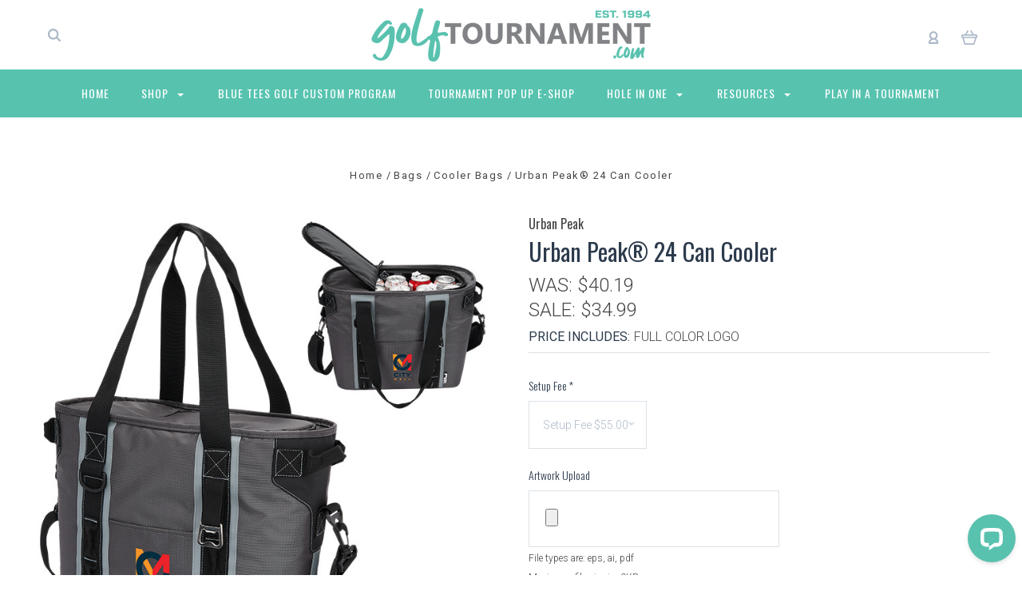

--- FILE ---
content_type: text/html; charset=UTF-8
request_url: https://www.golftournament.com/urban-peak-24-can-cooler/
body_size: 24952
content:

<!DOCTYPE html>
<html class="no-js" lang="en">
  <head>
    <meta http-equiv="X-UA-Compatible" content="IE=edge,chrome=1">
    <title>Urban Peak 24 Can Cooler</title>
    <meta property="product:price:amount" content="34.99" /><meta property="product:price:currency" content="USD" /><meta property="og:price:standard_amount" content="40.19" /><meta property="og:url" content="https://www.golftournament.com/urban-peak-24-can-cooler/" /><meta property="og:site_name" content="GolfTournament.com" /><meta name="keywords" content="cooler, 24 pack, 24 can, urban peak, carry strap, golf cart cooler"><meta name="description" content="Leak resistant, heat sealed 24 can cooler with full color custom logo."><link rel='canonical' href='https://www.golftournament.com/urban-peak-24-can-cooler/' /><meta name='platform' content='bigcommerce.stencil' /><meta property="og:type" content="product" />
<meta property="og:title" content="Urban Peak® 24 Can Cooler" />
<meta property="og:description" content="Leak resistant, heat sealed 24 can cooler with full color custom logo." />
<meta property="og:image" content="https://cdn11.bigcommerce.com/s-1hk2graks7/products/558/images/2410/lg_14354__63122.1620139560.386.513.jpg?c=2" />
<meta property="fb:admins" content="bmcgowan@golftournament.com" />
<meta property="og:availability" content="instock" />
<meta property="pinterest:richpins" content="enabled" />
    
     
    <link href="https://cdn11.bigcommerce.com/s-1hk2graks7/product_images/favicon.png?t=1617657603" rel="shortcut icon">
    <meta name="viewport" content="width=device-width, initial-scale=1, maximum-scale=1">
    <script src="https://cdn11.bigcommerce.com/s-1hk2graks7/stencil/9a0eca60-82c0-013a-acc4-6a08b4c2f8da/e/30b5bf20-1a54-013a-d9bf-0a7ba93ea996/js/modernizr.js"></script>

    <link data-stencil-stylesheet href="https://cdn11.bigcommerce.com/s-1hk2graks7/stencil/9a0eca60-82c0-013a-acc4-6a08b4c2f8da/e/30b5bf20-1a54-013a-d9bf-0a7ba93ea996/css/theme-08c00950-47ff-013b-ba4b-625037364ae9.css" rel="stylesheet">
    <link href="https://fonts.googleapis.com/css?family=Montserrat:400%7CKarla:400%7CRoboto:700,400,300%7COswald:300,400,700&display=swap" rel="stylesheet">

    <!-- Start Tracking Code for analytics_googleanalytics4 -->

<script data-cfasync="false" src="https://cdn11.bigcommerce.com/shared/js/google_analytics4_bodl_subscribers-358423becf5d870b8b603a81de597c10f6bc7699.js" integrity="sha256-gtOfJ3Avc1pEE/hx6SKj/96cca7JvfqllWA9FTQJyfI=" crossorigin="anonymous"></script>
<script data-cfasync="false">
  (function () {
    window.dataLayer = window.dataLayer || [];

    function gtag(){
        dataLayer.push(arguments);
    }

    function initGA4(event) {
         function setupGtag() {
            function configureGtag() {
                gtag('js', new Date());
                gtag('set', 'developer_id.dMjk3Nj', true);
                gtag('config', 'G-3PP1YW7XEE');
            }

            var script = document.createElement('script');

            script.src = 'https://www.googletagmanager.com/gtag/js?id=G-3PP1YW7XEE';
            script.async = true;
            script.onload = configureGtag;

            document.head.appendChild(script);
        }

        setupGtag();

        if (typeof subscribeOnBodlEvents === 'function') {
            subscribeOnBodlEvents('G-3PP1YW7XEE', false);
        }

        window.removeEventListener(event.type, initGA4);
    }

    

    var eventName = document.readyState === 'complete' ? 'consentScriptsLoaded' : 'DOMContentLoaded';
    window.addEventListener(eventName, initGA4, false);
  })()
</script>

<!-- End Tracking Code for analytics_googleanalytics4 -->

<!-- Start Tracking Code for analytics_siteverification -->

<meta name="google-site-verification" content="xoCnoFcr_spFsjsbJXSMhNV9e8LM8qPFyz1Owv9oFxE" />

<!-- End Tracking Code for analytics_siteverification -->


<script type="text/javascript" src="https://checkout-sdk.bigcommerce.com/v1/loader.js" defer ></script>
<script src="https://www.google.com/recaptcha/api.js" async defer></script>
<!-- Start of LiveChat (www.livechatinc.com) code --> <script type="text/javascript"> window.__lc = window.__lc || {}; window.__lc.license = 10792492; (function() { var lc = document.createElement('script'); lc.type = 'text/javascript'; lc.async = true; lc.src = ('https:' == document.location.protocol ? 'https://' : 'http://') + 'cdn.livechatinc.com/tracking.js'; var s = document.getElementsByTagName('script')[0]; s.parentNode.insertBefore(lc, s); })(); </script> <noscript> <a href="https://www.livechatinc.com/chat-with/10792492/" rel="nofollow">Chat with us</a>, powered by <a href="https://www.livechatinc.com/?welcome" rel="noopener nofollow" target="_blank">LiveChat</a> </noscript> <!-- End of LiveChat code -->
<script type="text/javascript">
var BCData = {"product_attributes":{"sku":null,"upc":null,"mpn":"14354","gtin":null,"weight":null,"base":true,"image":null,"stock":null,"instock":true,"stock_message":null,"purchasable":true,"purchasing_message":null,"call_for_price_message":null,"price":{"without_tax":{"formatted":"$34.99","value":34.99,"currency":"USD"},"tax_label":"Sales Tax","sale_price_without_tax":{"formatted":"$34.99","value":34.99,"currency":"USD"},"non_sale_price_without_tax":{"formatted":"$40.19","value":40.19,"currency":"USD"}}}};
</script>
<script>var _d_site = _d_site || 'E9B0CB069F2E72B6D7E0AED7';</script>
 <script data-cfasync="false" src="https://microapps.bigcommerce.com/bodl-events/1.9.4/index.js" integrity="sha256-Y0tDj1qsyiKBRibKllwV0ZJ1aFlGYaHHGl/oUFoXJ7Y=" nonce="" crossorigin="anonymous"></script>
 <script data-cfasync="false" nonce="">

 (function() {
    function decodeBase64(base64) {
       const text = atob(base64);
       const length = text.length;
       const bytes = new Uint8Array(length);
       for (let i = 0; i < length; i++) {
          bytes[i] = text.charCodeAt(i);
       }
       const decoder = new TextDecoder();
       return decoder.decode(bytes);
    }
    window.bodl = JSON.parse(decodeBase64("[base64]"));
 })()

 </script>

<script nonce="">
(function () {
    var xmlHttp = new XMLHttpRequest();

    xmlHttp.open('POST', 'https://bes.gcp.data.bigcommerce.com/nobot');
    xmlHttp.setRequestHeader('Content-Type', 'application/json');
    xmlHttp.send('{"store_id":"1000381595","timezone_offset":"-6.0","timestamp":"2026-01-31T14:38:09.49680300Z","visit_id":"8b4647b3-1371-4e10-aa31-fd72fa8af8c9","channel_id":1}');
})();
</script>

    

    
    
























































    <!-- snippet location html_head -->

    
<script type="application/ld+json">
  {
    "@context": "http://schema.org",
    "@type": "WebSite",
    "name": "GolfTournament.com",
    "url": "https://www.golftournament.com/"
  }
</script>
  </head>

  <body class="product 




success-type-popup
additional-info-below-price
" itemscope itemtype="http://schema.org/WebPage">

      
    <div class="icons-svg-sprite"><svg style="position: absolute; width: 0; height: 0;" width="0" height="0" version="1.1" xmlns="http://www.w3.org/2000/svg" xmlns:xlink="http://www.w3.org/1999/xlink">
  <defs>
    <symbol id="icon-arrow-right" viewBox="0 0 605 1024">
      <title>arrow-right</title>
      <path class="path1" d="M564.888 463.153c27.195 26.998 27.195 70.696 0.008 97.675l-422.439 419.588c-13.27 13.18-30.973 20.312-49.399 20.312s-36.13-7.132-49.4-20.312c-27.179-26.982-27.179-70.712-0.007-97.675l376.788-370.74-376.841-370.822c-27.102-26.919-27.102-70.635 0.069-97.599 27.234-27.074 71.527-27.074 98.794-0.004l422.427 419.576z"></path>
    </symbol>
    <symbol id="icon-arrow-left" viewBox="0 0 605 1024">
      <title>arrow-left</title>
      <path class="path1" d="M466.102 980.427l-422.431-419.58c-27.195-26.998-27.195-70.696-0.008-97.675l422.439-419.588c13.27-13.18 30.973-20.312 49.399-20.312s36.13 7.132 49.4 20.312c27.179 26.982 27.179 70.712 0.007 97.675l-376.788 370.74 376.841 370.822c27.102 26.919 27.102 70.635-0.069 97.599-27.234 27.074-71.527 27.074-98.794 0.004l0.004 0.004z"></path>
    </symbol>
    <symbol id="icon-chevron-down" viewBox="0 0 989 1024">
      <title>chevron-down</title>
      <path class="path1" d="M959.544 350.176l-419.58 422.431c-26.998 27.195-70.696 27.195-97.675 0.008l-419.588-422.439c-13.18-13.27-20.312-30.973-20.312-49.399s7.132-36.13 20.312-49.4c26.982-27.179 70.712-27.179 97.675-0.007l370.74 376.788 370.822-376.841c26.919-27.102 70.635-27.102 97.599 0.069 27.074 27.234 27.074 71.527 0.004 98.794l0.004-0.004z"></path>
    </symbol>
    <symbol id="icon-close" viewBox="0 0 1024 1024">
      <title>close</title>
      <path class="path1" d="M860.937 77.878l-825.652 825.652 85.186 85.186 868.244-868.244-85.186-85.186-42.593 42.593z"></path>
      <path class="path2" d="M946.122 860.937l-825.652-825.652-85.186 85.186 868.244 868.244 85.186-85.186-42.593-42.593z"></path>
    </symbol>
    <symbol id="icon-cart" viewBox="0 0 1195 1024">
      <title>basket</title>
      <path class="path1" d="M1056 288h-163.040c-1.184-3.264-2.398-6.496-4.192-9.408l-160-256c-8.512-13.568-23.584-22.592-40.768-22.592-26.496 0-48 21.472-48 48 0 9.344 2.656 18.016 7.264 25.408l134.112 214.592h-410.752l134.112-214.592c4.608-7.36 7.264-16.064 7.264-25.408 0-26.528-21.504-48-48-48-17.184 0-32.256 9.024-40.736 22.592l-160 256c-1.824 2.912-3.040 6.144-4.224 9.408h-163.040c-53.024 0-96 42.976-96 96v64c0 45.472 31.712 83.328 74.144 93.28l121.728 413.888c11.712 39.776 48.544 68.832 92.128 68.832h576c43.584 0 80.416-29.056 92.128-68.832l121.728-413.888c42.432-9.92 74.144-47.808 74.144-93.28v-64c0-53.024-42.976-96-96-96v0zM864 928l-576.032 0.064-112.928-384.064h801.92l-112.96 384zM1056 448h-960v-64h960v64z"></path>
    </symbol>
    <symbol id="icon-account" viewBox="0 0 819 1024">
      <title>account</title>
      <path class="path1" d="M112.188 972.8h609.882c33.882 0 60.988-27.106 60.988-60.988 0-131.012-70.024-246.212-173.929-309.459 72.282-56.471 117.459-144.565 117.459-241.694 0-171.671-140.047-309.459-309.459-309.459-171.671 0-309.459 140.047-309.459 309.459 0 97.129 45.176 185.224 117.459 241.694-103.906 65.506-173.929 178.447-173.929 309.459 0 31.624 27.106 60.988 60.988 60.988v0zM229.647 358.4c0-103.906 83.576-187.482 187.482-187.482s187.482 83.576 187.482 187.482c0 103.906-83.576 187.482-187.482 187.482-103.906-2.259-187.482-85.835-187.482-187.482v0zM417.129 667.859c112.941 0 207.812 76.8 234.918 182.965h-469.835c27.106-106.165 121.976-182.965 234.918-182.965v0z"></path>
    </symbol>
    <symbol id="icon-search" viewBox="0 0 1024 1024">
      <title>search</title>
      <path class="path1" d="M435.627 51.2c212.204 0 384.427 173.935 384.427 389.819 0 80.829-24.603 155.518-65.609 217.93l199.902 202.583c24.603 25.579 24.603 66.505 0 92.083s-65.609 25.579-90.212 0l-197.852-200.537c-64.584 49.111-143.519 77.759-230.656 77.759-212.204-1.023-384.427-174.958-384.427-389.819 0-215.884 172.223-389.819 384.427-389.819v0 0zM435.627 181.14c-141.469 0-256.285 116.639-256.285 259.879s114.816 259.879 256.285 259.879c141.469 0 256.285-116.639 256.285-259.879 1.025-144.264-113.79-259.879-256.285-259.879v0z"></path>
    </symbol>
    <symbol id="icon-wishlist" viewBox="0 0 1195 1024">
      <title>wishlist</title>
      <path class="path1" d="M827.29 0c-120.912 0-197.237 58.845-241.532 112.056-44.295-53.21-120.608-112.056-241.567-112.056-205.894 0-344.192 190.735-344.192 368.864 0 259.315 498.106 606.858 554.901 645.623 9.302 6.338 20.080 9.513 30.858 9.513s21.556-3.175 30.858-9.513c56.795-38.766 554.901-386.308 554.901-645.623 0-178.129-138.321-368.864-344.227-368.864v0zM585.735 902.561c-196.147-139.504-476.269-389.202-476.269-533.697 0-108.752 81.573-259.397 234.725-259.397 139.317 0 188.497 120.315 190.395 125.083 8.001 21.134 28.257 34.958 50.856 35.146h0.387c22.458 0 42.714-13.906 50.984-34.782 2.015-5.131 51.219-125.446 190.489-125.446 153.164 0 234.76 150.634 234.76 259.397-0.012 144.331-280.157 394.087-476.327 533.697v0z"></path>
    </symbol>
    <symbol id="icon-star" viewBox="0 0 1024 1024">
      <title>star</title>
      <path class="path1" d="M984.504 339.577c-47.75-21.094-174.154-30.282-283.219-34.282-34.154-98.685-88.749-246.342-134.435-291.469-18.627-18.435-48.374-18.435-67.034 0-45.654 45.158-100.278 192.813-134.403 291.469-109.034 4-235.376 13.187-283.19 34.253-25.818 11.411-36.614 42.838-22.938 68.093 31.126 57.28 110.064 142.531 209.126 226.499-27.094 110.25-45.126 210.938-49.936 279.782-2.682 37.779 36.579 64.221 70.125 46.56 62.013-32.925 141.645-67.862 244.749-132.56 32.006 20.096 237.859 138.093 267.002 138.093 27.814 0 49.875-23.866 47.872-52.093-4.81-68.845-22.842-169.533-49.936-279.782 99.094-84 178.032-169.251 209.126-226.531 13.616-25.072 2.998-56.643-22.909-68.032v0z"></path>
    </symbol>
    <symbol id="icon-spinner" viewBox="0 0 1024 1024">
      <title>spinner</title>
      <path class="path1" d="M300.571 796.571q0 30.286-21.429 51.714t-51.714 21.429q-29.714 0-51.429-21.714t-21.714-51.429q0-30.286 21.429-51.714t51.714-21.429 51.714 21.429 21.429 51.714zM585.143 914.286q0 30.286-21.429 51.714t-51.714 21.429-51.714-21.429-21.429-51.714 21.429-51.714 51.714-21.429 51.714 21.429 21.429 51.714zM182.857 512q0 30.286-21.429 51.714t-51.714 21.429-51.714-21.429-21.429-51.714 21.429-51.714 51.714-21.429 51.714 21.429 21.429 51.714zM869.714 796.571q0 29.714-21.714 51.429t-51.429 21.714q-30.286 0-51.714-21.429t-21.429-51.714 21.429-51.714 51.714-21.429 51.714 21.429 21.429 51.714zM318.857 227.429q0 37.714-26.857 64.571t-64.571 26.857-64.571-26.857-26.857-64.571 26.857-64.571 64.571-26.857 64.571 26.857 26.857 64.571zM987.429 512q0 30.286-21.429 51.714t-51.714 21.429-51.714-21.429-21.429-51.714 21.429-51.714 51.714-21.429 51.714 21.429 21.429 51.714zM621.714 109.714q0 45.714-32 77.714t-77.714 32-77.714-32-32-77.714 32-77.714 77.714-32 77.714 32 32 77.714zM924.571 227.429q0 53.143-37.714 90.571t-90.286 37.429q-53.143 0-90.571-37.429t-37.429-90.571q0-52.571 37.429-90.286t90.571-37.714q52.571 0 90.286 37.714t37.714 90.286z"></path>
    </symbol>
    <symbol id="icon-check-mark" viewBox="0 0 1408 1024">
      <title>check-mark</title>
      <path class="path1" d="M1317.965 53.443c-61.952-61.983-162.41-61.983-224.362 0l-551.661 551.599-271.101-271.101c-61.921-61.983-162.44-61.983-224.362 0-61.952 61.952-61.952 162.41 0 224.362l383.282 383.313c30.976 31.007 71.594 46.464 112.181 46.464s81.205-15.457 112.181-46.464l663.811-663.811c61.983-61.952 61.983-162.41 0.031-224.362z"></path>
    </symbol>
    <symbol id="icon-grid" viewBox="0 0 1024 1024">
      <title>grid</title>
      <path class="path1" d="M243.81 121.905c0 67.326-54.579 121.905-121.905 121.905s-121.905-54.579-121.905-121.905c0-67.326 54.579-121.905 121.905-121.905s121.905 54.579 121.905 121.905z"></path>
      <path class="path2" d="M627.81 121.905c0 67.326-54.579 121.905-121.905 121.905s-121.905-54.579-121.905-121.905c0-67.326 54.579-121.905 121.905-121.905s121.905 54.579 121.905 121.905z"></path>
      <path class="path3" d="M1011.81 121.905c0 67.326-54.579 121.905-121.905 121.905s-121.905-54.579-121.905-121.905c0-67.326 54.579-121.905 121.905-121.905s121.905 54.579 121.905 121.905z"></path>
      <path class="path4" d="M243.81 505.905c0 67.326-54.579 121.905-121.905 121.905s-121.905-54.579-121.905-121.905c0-67.326 54.579-121.905 121.905-121.905s121.905 54.579 121.905 121.905z"></path>
      <path class="path5" d="M627.81 505.905c0 67.326-54.579 121.905-121.905 121.905s-121.905-54.579-121.905-121.905c0-67.326 54.579-121.905 121.905-121.905s121.905 54.579 121.905 121.905z"></path>
      <path class="path6" d="M1011.81 505.905c0 67.326-54.579 121.905-121.905 121.905s-121.905-54.579-121.905-121.905c0-67.326 54.579-121.905 121.905-121.905s121.905 54.579 121.905 121.905z"></path>
      <path class="path7" d="M243.81 889.905c0 67.326-54.579 121.905-121.905 121.905s-121.905-54.579-121.905-121.905c0-67.326 54.579-121.905 121.905-121.905s121.905 54.579 121.905 121.905z"></path>
      <path class="path8" d="M627.81 889.905c0 67.326-54.579 121.905-121.905 121.905s-121.905-54.579-121.905-121.905c0-67.326 54.579-121.905 121.905-121.905s121.905 54.579 121.905 121.905z"></path>
      <path class="path9" d="M1011.81 889.905c0 67.326-54.579 121.905-121.905 121.905s-121.905-54.579-121.905-121.905c0-67.326 54.579-121.905 121.905-121.905s121.905 54.579 121.905 121.905z"></path>
    </symbol>
    <symbol id="icon-list" viewBox="0 0 1365 1024">
      <title>list</title>
      <path class="path1" d="M487.619 828.952h780.19c53.861 0 97.524 43.663 97.524 97.524v-48.762c0 53.861-43.663 97.524-97.524 97.524h-780.19c-53.861 0-97.524-43.663-97.524-97.524v48.762c0-53.861 43.663-97.524 97.524-97.524z"></path>
      <path class="path2" d="M243.81 902.095c0 67.326-54.579 121.905-121.905 121.905s-121.905-54.579-121.905-121.905c0-67.326 54.579-121.905 121.905-121.905s121.905 54.579 121.905 121.905z"></path>
      <path class="path3" d="M487.619 438.857h780.19c53.861 0 97.524 43.663 97.524 97.524v-48.762c0 53.861-43.663 97.524-97.524 97.524h-780.19c-53.861 0-97.524-43.663-97.524-97.524v48.762c0-53.861 43.663-97.524 97.524-97.524z"></path>
      <path class="path4" d="M243.81 512c0 67.326-54.579 121.905-121.905 121.905s-121.905-54.579-121.905-121.905c0-67.326 54.579-121.905 121.905-121.905s121.905 54.579 121.905 121.905z"></path>
      <path class="path5" d="M487.619 48.762h780.19c53.861 0 97.524 43.663 97.524 97.524v-48.762c0 53.861-43.663 97.524-97.524 97.524h-780.19c-53.861 0-97.524-43.663-97.524-97.524v48.762c0-53.861 43.663-97.524 97.524-97.524z"></path>
      <path class="path6" d="M243.81 121.905c0 67.326-54.579 121.905-121.905 121.905s-121.905-54.579-121.905-121.905c0-67.326 54.579-121.905 121.905-121.905s121.905 54.579 121.905 121.905z"></path>
    </symbol>
    <symbol id="icon-lock" viewBox="0 0 24 24">
      <title>lock</title>
      <path d="M18 8h-1V6c0-2.76-2.24-5-5-5S7 3.24 7 6v2H6c-1.1 0-2 .9-2 2v10c0 1.1.9 2 2 2h12c1.1 0 2-.9 2-2V10c0-1.1-.9-2-2-2zm-6 9c-1.1 0-2-.9-2-2s.9-2 2-2 2 .9 2 2-.9 2-2 2zm3.1-9H8.9V6c0-1.71 1.39-3.1 3.1-3.1 1.71 0 3.1 1.39 3.1 3.1v2z"></path>
    </symbol>
    <symbol id="icon-plus" viewBox="0 0 1024 1024">
      <title>plus</title>
      <path class="path1" d="M133.766 603.15c-44.237 0-80.101-40.816-80.101-91.161v0c0-50.344 35.865-91.161 80.101-91.161h762.774c44.237 0 80.101 40.816 80.101 91.161v0c0 50.344-35.865 91.161-80.101 91.161h-762.774z"></path>
      <path class="path2" d="M515.153 973.477c-50.344 0-91.161-35.865-91.161-80.101v-762.774c0-44.237 40.816-80.101 91.161-80.101s91.161 35.865 91.161 80.101v762.774c0 44.237-40.816 80.101-91.161 80.101z"></path>
    </symbol>
  </defs>
</svg>
</div>
    <div
      class="
        site-wrapper
      "
      data-site-wrapper
    >
      <!-- snippet location header -->
      <header class="site-header" role="banner">
    <div class="site-alerts" data-alerts>




</div>
  <div class="mobile-search-form" data-mobile-search>
    <a href="#" class="modal-close" aria-label="Close">
  <span aria-hidden="true">
    <svg class="icon icon-close"><use xlink:href="#icon-close" /></svg>
  </span>
</a>
    <!-- snippet location forms_search -->

<form
  class="search-form visible"
  action="/search.php"
  data-search-form
  data-validated-form
>
  <div class="form-field">
    <input
      class="search-input form-input form-input-short"
      name="search_query"
      placeholder="Type in a keyword"
      data-search-input
    >
  </div>
  <button class="button-search-submit" type="submit" data-search-submit>
    <svg class="icon icon-search">
      <use xlink:href="#icon-search" />
    </svg>
  </button>
</form>
    <div class="quick-search-mobile" data-quick-search></div>
  </div>
  <section
    class="top-bar logo-align-center"
    data-header-container
  >
    <div class="container">
      <div class="button-mobile-nav-toggle">
  <button class="top-bar-button">
    <i class="burger"></i>
  </button>
</div>

      <a
        class="mobile-compare-link button-compare-toggle"
        href="/compare"
        data-compare-link="/compare"
      >
        Compare
        <span class="compare-items-count"></span>
      </a>

      
  <div class="top-bar-left">
  <div class="search-wrap search-compressed" data-search>
    <!-- snippet location forms_search -->

<form
  class="search-form visible"
  action="/search.php"
  data-search-form
  data-validated-form
>
  <div class="form-field">
    <input
      class="search-input form-input form-input-short"
      name="search_query"
      placeholder="Type in a keyword"
      data-search-input
    >
  </div>
  <button class="button-search-submit" type="submit" data-search-submit>
    <svg class="icon icon-search">
      <use xlink:href="#icon-search" />
    </svg>
  </button>
</form>
    <div class="quick-search" data-quick-search></div>
  </div>
</div>

<div class="top-bar-center">
  <a class="site-branding-link" href="https://www.golftournament.com/">
    <img
      class="site-branding-logo"
      src="https://cdn11.bigcommerce.com/s-1hk2graks7/images/stencil/350x136/gt-logo-transparent_1668618034__62710.original.png"
      alt="GolfTournament.com"
    >
</a>
</div>

<div class="top-bar-right">
  <div class="customer-utils">
    <div data-compare-widget class="compare-wrap custom-util dropdown" data-dropdown>
  <button
    class="top-bar-button button-compare-toggle dropdown-toggle"
    data-dropdown-toggle
  >
    Compare
    <span class="compare-items-count"></span>
  </button>
  <div
    class="compare-tab dropdown-panel dropdown-panel-tooltip"
    data-compare-tab
    data-dropdown-panel
  >
    <ul class="compare-items-list" data-compare-items-wrapper data-compare-items>
    </ul>
    <div class="compare-tab-lower">
      <a
        href="/compare"
        data-compare-link="/compare"
        class="button button-primary compare-submit"
        data-compare-text="Compare"
        data-add-more-text="Add more to compare"
      >
      </a>
    </div>
  </div>
</div>


  <div class="customer-links customer-util">
      <a class="top-bar-button" href="/login.php">
    <svg class="icon icon-account"><use xlink:href="#icon-account" /></svg>
  </a>
  </div>


<div class="mini-cart-wrap dropdown customer-util logo-align-center" data-dropdown>
  <button class="top-bar-button button-cart-toggle dropdown-toggle" data-dropdown-toggle>
  <svg class="icon icon-cart"><use xlink:href="#icon-cart" /></svg>
  <span class="icon-cart-count "><span class="number">0</span></span>
</button>
<div class="dropdown-panel dropdown-panel-tooltip mini-cart" data-dropdown-panel>
  <div class="mini-cart-inner">
    <div class="mini-cart-contents">
      
<footer class="mini-cart-footer">
    <p class="mini-cart-empty">Your basket is empty.</p>
</footer>
    </div>
  </div>
</div>
</div>
  </div>
</div>


      <section class="utils mobile-customer-utils">
        <div class="util search-util">
          <button class="button-search-toggle" data-mobile-search-toggle>
            <svg class="icon icon-search">
              <use xlink:href="#icon-search" />
            </svg>
          </button>
        </div>

        <div class="util">
          <a class="cart-link" href="/cart.php">
            <svg class="icon icon-cart">
              <use xlink:href="#icon-cart" />
            </svg>
            <span
              class="icon-cart-count "
            >
              <span class="number">0</span>
            </span>
          </a>
        </div>
      </section>
    </div>
  </section>

  <section class="main-nav-bar">
    <div
      class="
        container
      "
      data-navigation-container
    >
      <div
        class="navigation-overflow-scroll-arrow left-arrow"
        data-navigation-scroll="left"
      >
        <svg class="icon icon-arrow-left">
          <use xlink:href="#icon-arrow-left" />
        </svg>
      </div>
      <nav
        class="navigation style-dropdown-standard"
        data-navigation
      >
        <ul class="main-nav-list">
            <li class="main-nav-item">
              <a class="top-level-nav-link" href="https://www.golftournament.com/">
                Home
              </a>
            </li>
              <li
  class="
    main-nav-item
    dropdown
    shop-dropdown
      "
  data-dropdown
>
  <a
    class="dropdown-toggle top-level-nav-link items"
    href="#"
    data-dropdown-toggle
  >
    Shop
    <svg class="icon icon-arrow-down">
      <use xlink:href="#icon-arrow-down" />
    </svg>
  </a>
    <ul
      class="dropdown-panel"
      data-dropdown-panel
    >
          <li
            class="
              nav-tier-item
                has-image
                thumbnail-cover
            "
          >
            <a href="https://www.golftournament.com/unique-tee-prizes/">
              Unique Tee Prizes
            </a>
          </li>
          <li
            class="
              nav-tier-item
            "
          >
            <a href="https://www.golftournament.com/50-piece-minimum/">
              50-Piece Minimum
            </a>
          </li>
          <li
            class="
              nav-tier-item
            "
          >
            <a href="https://www.golftournament.com/full-color-imprint/">
              Full Color Imprint
            </a>
          </li>
          <li
            class="
              nav-tier-item
            "
          >
            <a href="https://www.golftournament.com/flags-signs/">
              Flags &amp; Signs
            </a>
          </li>
          <li
            class="
              nav-tier-item
            "
          >
            <a href="https://www.golftournament.com/player-gift-kits/">
              Player Gift Kits
            </a>
          </li>
          <li
            class="
              nav-tier-item
            "
          >
            <a href="https://www.golftournament.com/hand-sanitizer/">
              Hand Sanitizer
            </a>
          </li>
          <li
            class="
              nav-tier-item
            "
          >
            <a href="https://www.golftournament.com/contest-prize-packs/">
              Contest Prize Packs
            </a>
          </li>
          <li
            class="
              nav-tier-item
            "
          >
            <a href="https://www.golftournament.com/personal-protective-equipment/">
              Personal Protective Equipment
            </a>
          </li>
          <li
            class="
              nav-tier-item
            "
          >
            <a href="https://www.golftournament.com/golf-course-supplies/">
              Golf Course Supplies
            </a>
          </li>
          <li
            class="
              nav-tier-item
                has-image
                thumbnail-cover
            "
          >
            <a href="https://www.golftournament.com/golf-umbrellas/">
              Golf Umbrellas
            </a>
          </li>
          <li
            class="
              nav-tier-item
              has-children
            "
            data-tier
          >
            <a href="https://www.golftournament.com/golf-balls/" data-tier-toggle>
              Golf Balls
              <svg class="icon icon-arrow-down">
                <use xlink:href="#icon-arrow-down" />
              </svg>
            </a>
            <ul class="dropdown-tier" data-tier-panel>
              <li class="parent-all nav-tier-item ">
  <a href="https://www.golftournament.com/golf-balls/">
      All Golf Balls
  </a>
</li>
    <li class="nav-tier-item ">
      <a href="https://www.golftournament.com/golf-balls/callaway/">
        Callaway
      </a>
    </li>
    <li class="nav-tier-item ">
      <a href="https://www.golftournament.com/golf-balls/titleist/">
        Titleist
      </a>
    </li>
    <li class="nav-tier-item ">
      <a href="https://www.golftournament.com/golf-balls/volvik/">
        Volvik
      </a>
    </li>
    <li class="nav-tier-item ">
      <a href="https://www.golftournament.com/golf-balls/wilson/">
        Wilson
      </a>
    </li>
  <li class="nav-tier-item-empty"></li>
  <li class="nav-tier-item-empty"></li>
  <li class="nav-tier-item-empty"></li>
  <li class="nav-tier-item-empty"></li>
  <li class="nav-tier-item-empty"></li>
  <li class="nav-tier-item-empty"></li>
            </ul>
          </li>
          <li
            class="
              nav-tier-item
              has-children
            "
            data-tier
          >
            <a href="https://www.golftournament.com/winner-awards/" data-tier-toggle>
              Winner Awards &amp; Trophies
              <svg class="icon icon-arrow-down">
                <use xlink:href="#icon-arrow-down" />
              </svg>
            </a>
            <ul class="dropdown-tier" data-tier-panel>
              <li class="parent-all nav-tier-item ">
  <a href="https://www.golftournament.com/winner-awards/">
      All Winner Awards &amp; Trophies
  </a>
</li>
    <li class="nav-tier-item ">
      <a href="https://www.golftournament.com/awards/ceramic/">
        Ceramic
      </a>
    </li>
    <li class="nav-tier-item ">
      <a href="https://www.golftournament.com/awards/crystal/">
        Crystal &amp; Glass
      </a>
    </li>
    <li class="nav-tier-item ">
      <a href="https://www.golftournament.com/winner-awards-trophies/metal/">
        Metal
      </a>
    </li>
    <li class="nav-tier-item ">
      <a href="https://www.golftournament.com/winner-awards/polymer-resin/">
        Polymer/Resin
      </a>
    </li>
    <li class="nav-tier-item ">
      <a href="https://www.golftournament.com/winner-awards-trophies/wood/">
        Wood
      </a>
    </li>
  <li class="nav-tier-item-empty"></li>
  <li class="nav-tier-item-empty"></li>
  <li class="nav-tier-item-empty"></li>
  <li class="nav-tier-item-empty"></li>
  <li class="nav-tier-item-empty"></li>
  <li class="nav-tier-item-empty"></li>
            </ul>
          </li>
          <li
            class="
              nav-tier-item
            "
          >
            <a href="https://www.golftournament.com/tee-prizes/wooden-tees/">
              Golf Tees
            </a>
          </li>
          <li
            class="
              nav-tier-item
            "
          >
            <a href="https://www.golftournament.com/tee-prizes/towels/">
              Golf Towels
            </a>
          </li>
          <li
            class="
              nav-tier-item
            "
          >
            <a href="https://www.golftournament.com/tee-prizes/golf-gloves/">
              Golf Gloves
            </a>
          </li>
          <li
            class="
              nav-tier-item
            "
          >
            <a href="https://www.golftournament.com/golf-photo-frames/">
              Golf Photo Frames
            </a>
          </li>
          <li
            class="
              nav-tier-item
              has-children
            "
            data-tier
          >
            <a href="https://www.golftournament.com/bags/" data-tier-toggle>
              Bags
              <svg class="icon icon-arrow-down">
                <use xlink:href="#icon-arrow-down" />
              </svg>
            </a>
            <ul class="dropdown-tier" data-tier-panel>
              <li class="parent-all nav-tier-item ">
  <a href="https://www.golftournament.com/bags/">
      All Bags
  </a>
</li>
    <li class="nav-tier-item ">
      <a href="https://www.golftournament.com/tee-prizes/bags/backpacks/">
        Backpacks
      </a>
    </li>
    <li class="nav-tier-item ">
      <a href="https://www.golftournament.com/bags/cart-stand-bags/">
        Cart &amp; Stand Bags
      </a>
    </li>
    <li class="nav-tier-item ">
      <a href="https://www.golftournament.com/bags/cooler-bags/">
        Cooler Bags
      </a>
    </li>
    <li class="nav-tier-item ">
      <a href="https://www.golftournament.com/bags/duffel-bags/">
        Duffel Bags
      </a>
    </li>
    <li class="nav-tier-item ">
      <a href="https://www.golftournament.com/tee-prizes/bags/shoe-bags/">
        Shoe Bags
      </a>
    </li>
    <li class="nav-tier-item ">
      <a href="https://www.golftournament.com/tee-prizes/bags/totes/">
        Tote Bags
      </a>
    </li>
    <li class="nav-tier-item ">
      <a href="https://www.golftournament.com/tee-prizes/bags/valuables-bags/">
        Valuables Bags
      </a>
    </li>
  <li class="nav-tier-item-empty"></li>
  <li class="nav-tier-item-empty"></li>
  <li class="nav-tier-item-empty"></li>
  <li class="nav-tier-item-empty"></li>
  <li class="nav-tier-item-empty"></li>
  <li class="nav-tier-item-empty"></li>
            </ul>
          </li>
          <li
            class="
              nav-tier-item
            "
          >
            <a href="https://www.golftournament.com/bag-tags/">
              Bag Tags
            </a>
          </li>
          <li
            class="
              nav-tier-item
            "
          >
            <a href="https://www.golftournament.com/tee-prizes/ball-markers/">
              Ball Markers
            </a>
          </li>
          <li
            class="
              nav-tier-item
            "
          >
            <a href="https://www.golftournament.com/tee-prizes/divot-tools/">
              Divot Tools
            </a>
          </li>
          <li
            class="
              nav-tier-item
            "
          >
            <a href="https://www.golftournament.com/tee-prizes/multi-tools-lights/">
              Multi Tools &amp; Lights
            </a>
          </li>
          <li
            class="
              nav-tier-item
            "
          >
            <a href="https://www.golftournament.com/tee-prizes/drinkware/">
              Drinkware
            </a>
          </li>
          <li
            class="
              nav-tier-item
            "
          >
            <a href="https://www.golftournament.com/tee-prizes/wine-gifts/">
              Wine Gifts
            </a>
          </li>
          <li
            class="
              nav-tier-item
              has-children
            "
            data-tier
          >
            <a href="https://www.golftournament.com/tee-prizes/tech/" data-tier-toggle>
              Technology
              <svg class="icon icon-arrow-down">
                <use xlink:href="#icon-arrow-down" />
              </svg>
            </a>
            <ul class="dropdown-tier" data-tier-panel>
              <li class="parent-all nav-tier-item ">
  <a href="https://www.golftournament.com/tee-prizes/tech/">
      All Technology
  </a>
</li>
    <li class="nav-tier-item ">
      <a href="https://www.golftournament.com/tee-prizes/tech/audio/">
        Audio
      </a>
    </li>
    <li class="nav-tier-item ">
      <a href="https://www.golftournament.com/technology/gps/">
        GPS
      </a>
    </li>
    <li class="nav-tier-item ">
      <a href="https://www.golftournament.com/tee-prizes/tech/mobile-power/">
        Mobile Power
      </a>
    </li>
    <li class="nav-tier-item ">
      <a href="https://www.golftournament.com/technology/phone-accessories/">
        Phone Accessories
      </a>
    </li>
  <li class="nav-tier-item-empty"></li>
  <li class="nav-tier-item-empty"></li>
  <li class="nav-tier-item-empty"></li>
  <li class="nav-tier-item-empty"></li>
  <li class="nav-tier-item-empty"></li>
  <li class="nav-tier-item-empty"></li>
            </ul>
          </li>
          <li
            class="
              nav-tier-item
            "
          >
            <a href="https://www.golftournament.com/snacks-beverages/">
              Snacks &amp; Beverages
            </a>
          </li>
          <li
            class="
              nav-tier-item
            "
          >
            <a href="https://www.golftournament.com/personal-care/">
              Personal Care
            </a>
          </li>
          <li
            class="
              nav-tier-item
            "
          >
            <a href="https://www.golftournament.com/golf-art/">
              Golf Art
            </a>
          </li>
          <li
            class="
              nav-tier-item
            "
          >
            <a href="https://www.golftournament.com/tee-prizes/desk-accessories/">
              Desk Accessories
            </a>
          </li>
          <li
            class="
              nav-tier-item
            "
          >
            <a href="https://www.golftournament.com/tee-prizes/writing-instruments/">
              Writing Instruments
            </a>
          </li>
          <li
            class="
              nav-tier-item
            "
          >
            <a href="https://www.golftournament.com/hats/">
              Hats
            </a>
          </li>
        <li class="nav-tier-item-empty"></li>
        <li class="nav-tier-item-empty"></li>
        <li class="nav-tier-item-empty"></li>
        <li class="nav-tier-item-empty"></li>
        <li class="nav-tier-item-empty"></li>
        <li class="nav-tier-item-empty"></li>
    </ul>
</li>
                <li class="main-nav-item">
      <a class="top-level-nav-link items" href="https://www.golftournament.com/blue-tees-golf-custom-program/">
        Blue Tees Golf Custom Program
      </a>
    </li>
    <li class="main-nav-item">
      <a class="top-level-nav-link items" href="https://www.golftournament.com/tournament-apparel-pop-up-shop/">
        Tournament Pop Up e-Shop
      </a>
    </li>
    <li
      class="
        main-nav-item
        dropdown
          pages-dropdown
              "
      data-dropdown
    >
      <a
        class="dropdown-toggle top-level-nav-link items"
        href="#"
        data-dropdown-toggle
      >
        Hole In One
        <svg class="icon icon-arrow-down">
          <use xlink:href="#icon-arrow-down" />
        </svg>
      </a>
        <ul
          class="
            dropdown-panel
              pages-panel
          "
          data-dropdown-panel
        >
          <li class="parent-all nav-tier-item ">
  <a href="https://www.golftournament.com/hole-in-one/">
      Hole In One
  </a>
</li>
    <li class="nav-tier-item ">
      <a href="https://www.golftournament.com/hole-in-one-package/">
        Hole In One Package
      </a>
    </li>
    <li class="nav-tier-item ">
      <a href="https://www.golftournament.com/putt-fore-cash/">
        Putt Fore Cash
      </a>
    </li>
    <li class="nav-tier-item ">
      <a href="https://www.golftournament.com/million-dollar-shot/">
        Million Dollar Shot
      </a>
    </li>
    <li class="nav-tier-item ">
      <a href="https://www.golftournament.com/circle-shot/">
        Circle Shot
      </a>
    </li>
  <li class="nav-tier-item-empty"></li>
  <li class="nav-tier-item-empty"></li>
  <li class="nav-tier-item-empty"></li>
  <li class="nav-tier-item-empty"></li>
  <li class="nav-tier-item-empty"></li>
  <li class="nav-tier-item-empty"></li>
        </ul>
    </li>
    <li
      class="
        main-nav-item
        dropdown
          pages-dropdown
              "
      data-dropdown
    >
      <a
        class="dropdown-toggle top-level-nav-link items"
        href="#"
        data-dropdown-toggle
      >
        Resources
        <svg class="icon icon-arrow-down">
          <use xlink:href="#icon-arrow-down" />
        </svg>
      </a>
        <ul
          class="
            dropdown-panel
              pages-panel
          "
          data-dropdown-panel
        >
          <li class="parent-all nav-tier-item ">
  <a href="https://www.golftournament.com/resources/">
      Resources
  </a>
</li>
    <li class="nav-tier-item ">
      <a href="https://www.golftournament.com/contact-connect/">
        Contact &amp; Connect
      </a>
    </li>
    <li class="nav-tier-item ">
      <a href="https://www.golftournament.com/meet-us/">
        Meet Us
      </a>
    </li>
    <li class="nav-tier-item ">
      <a href="https://www.golftournament.com/terms-conditions/">
        Terms &amp; Conditions
      </a>
    </li>
  <li class="nav-tier-item-empty"></li>
  <li class="nav-tier-item-empty"></li>
  <li class="nav-tier-item-empty"></li>
  <li class="nav-tier-item-empty"></li>
  <li class="nav-tier-item-empty"></li>
  <li class="nav-tier-item-empty"></li>
        </ul>
    </li>
    <li class="main-nav-item">
      <a class="top-level-nav-link items" href="https://www.golftournament.com/play-in-a-tournament/">
        Play in a Tournament
      </a>
    </li>
        </ul>
      </nav>
      <div
        class="navigation-overflow-scroll-arrow right-arrow"
        data-navigation-scroll="right"
      >
        <svg class="icon icon-arrow-right">
          <use xlink:href="#icon-arrow-right" />
        </svg>
      </div>
      <div class="customer-utils">
        <div data-compare-widget class="compare-wrap custom-util dropdown" data-dropdown>
  <button
    class="top-bar-button button-compare-toggle dropdown-toggle"
    data-dropdown-toggle
  >
    Compare
    <span class="compare-items-count"></span>
  </button>
  <div
    class="compare-tab dropdown-panel dropdown-panel-tooltip"
    data-compare-tab
    data-dropdown-panel
  >
    <ul class="compare-items-list" data-compare-items-wrapper data-compare-items>
    </ul>
    <div class="compare-tab-lower">
      <a
        href="/compare"
        data-compare-link="/compare"
        class="button button-primary compare-submit"
        data-compare-text="Compare"
        data-add-more-text="Add more to compare"
      >
      </a>
    </div>
  </div>
</div>


  <div class="customer-links customer-util">
      <a class="top-bar-button" href="/login.php">
    <svg class="icon icon-account"><use xlink:href="#icon-account" /></svg>
  </a>
  </div>


<div class="mini-cart-wrap dropdown customer-util logo-align-center" data-dropdown>
  <button class="top-bar-button button-cart-toggle dropdown-toggle" data-dropdown-toggle>
  <svg class="icon icon-cart"><use xlink:href="#icon-cart" /></svg>
  <span class="icon-cart-count "><span class="number">0</span></span>
</button>
<div class="dropdown-panel dropdown-panel-tooltip mini-cart" data-dropdown-panel>
  <div class="mini-cart-inner">
    <div class="mini-cart-contents">
      
<footer class="mini-cart-footer">
    <p class="mini-cart-empty">Your basket is empty.</p>
</footer>
    </div>
  </div>
</div>
</div>
      </div>
    </div>
  </section>

</header>

      
      <main class="main-content">
        


  <header class="page-header">
    <div class="section-title">
      <div class="breadcrumbs-container">
  <ul class="breadcrumbs">
      <li class="breadcrumb ">
          <a href="https://www.golftournament.com/" class="breadcrumb-label breadcrumb-link">
            <span>Home</span>
          </a>
      </li>
      <li class="breadcrumb ">
          <a href="https://www.golftournament.com/bags/" class="breadcrumb-label breadcrumb-link">
            <span>Bags</span>
          </a>
      </li>
      <li class="breadcrumb ">
          <a href="https://www.golftournament.com/bags/cooler-bags/" class="breadcrumb-label breadcrumb-link">
            <span>Cooler Bags</span>
          </a>
      </li>
      <li class="breadcrumb is-active">
          <a href="https://www.golftournament.com/urban-peak-24-can-cooler/" class="breadcrumb-label breadcrumb-link">
            <span>Urban Peak® 24 Can Cooler</span>
          </a>
      </li>
  </ul>
</div>
    </div>
  </header>

  <section
  class="
    product-details
    product-block
    section
      product-single
  "
  data-product-container
  data-product-title="Urban Peak® 24 Can Cooler"
  data-product-id="558"
>

  <div class="container">
    <div class="product-details-column has-images">
      <div class="product-images-container" data-product-images>
  <div class="product-slides-container">
    <div
      class="product-slides-wrap"
      data-adaptive-height="false"
    >
        <a
          class="product-image"
          href="https://cdn11.bigcommerce.com/s-1hk2graks7/images/stencil/2048x2048/products/558/2410/lg_14354__63122.1620139560.jpg?c=2"
          data-product-image
        >
          <img data-lazy="https://cdn11.bigcommerce.com/s-1hk2graks7/images/stencil/1024x1024/products/558/2410/lg_14354__63122.1620139560.jpg?c=2" alt="Urban Peak® 24 Can Cooler">
        </a>
        <a
          class="product-image"
          href="https://cdn11.bigcommerce.com/s-1hk2graks7/images/stencil/2048x2048/products/558/2409/lg_sub03_14354__11994.1620139556.jpg?c=2"
          data-product-image
        >
          <img data-lazy="https://cdn11.bigcommerce.com/s-1hk2graks7/images/stencil/1024x1024/products/558/2409/lg_sub03_14354__11994.1620139556.jpg?c=2" alt="Urban Peak® 24 Can Cooler">
        </a>
    </div>
  </div>
  <ul class="product-images-pagination ">
      <li class="pagination-item">
        <a
          href="#"
          data-slide-to="0"
          style="background-image: url('https://cdn11.bigcommerce.com/s-1hk2graks7/images/stencil/500x500/products/558/2410/lg_14354__63122.1620139560.jpg?c=2');"
        >
          <img
            class="sr-only"
            src="https://cdn11.bigcommerce.com/s-1hk2graks7/images/stencil/500x500/products/558/2410/lg_14354__63122.1620139560.jpg?c=2"
            alt="Urban Peak® 24 Can Cooler"
          >
        </a>
      </li>
      <li class="pagination-item">
        <a
          href="#"
          data-slide-to="1"
          style="background-image: url('https://cdn11.bigcommerce.com/s-1hk2graks7/images/stencil/500x500/products/558/2409/lg_sub03_14354__11994.1620139556.jpg?c=2');"
        >
          <img
            class="sr-only"
            src="https://cdn11.bigcommerce.com/s-1hk2graks7/images/stencil/500x500/products/558/2409/lg_sub03_14354__11994.1620139556.jpg?c=2"
            alt="Urban Peak® 24 Can Cooler"
          >
        </a>
      </li>
  </ul>
</div>
    </div>

    <div class="product-details-column has-images">
        <a class="product-brand" href="https://www.golftournament.com/urban-peak/">
          Urban Peak
        </a>

        <h1 class="product-title">Urban Peak® 24 Can Cooler</h1>
        
        <div class="yotpo bottomLine"
 data-product-id="558">
</div>
        

      <div class="product-item-price">
                <div
      class="
        price
        
        "
      >
        <div
          class="price-withouttax"
          data-product-price-wrapper="without-tax"
        >


            <div class="price-ns-wrapper">
              <label class="price-ns-label">
                Was: 
              </label>
              <span class="price-ns" data-price-rrp>
                $40.19
              </span>
            </div>

          <div class="price-value-wrapper">
              <label class="price-value-label">
                Sale:
              </label>
            <span class="price-value" data-product-price>
              $34.99
            </span>


          </div>

        </div>


    </div>

      </div>

      <div class="additional-info-details">
        

<div class="product-details-blocks">



    <dl class="product-details-block product-details-custom">
      <dt class="product-details-name PRICE INCLUDES">PRICE INCLUDES:</dt>
      <dd class="product-details-value">FULL COLOR LOGO</dd>
    </dl>
</div>
      </div>

      <div class="product-rating-block">
      </div>


      <form
  method="post"
  id="product-add-cart"
  action="https://www.golftournament.com/cart.php"
  enctype="multipart/form-data"
  data-cart-item-add
  data-product-options-count="2"
  data-validated-form
  
>
  <input type="hidden" name="action" value="add">
  <input type="hidden" name="product_id" value="558" data-product-id/>

  <div class="product-options-container" data-product-option-change>
      

        <div
  class="
    form-field
    form-field-options
    form-field-select
      form-required
  "
  data-product-attribute="set-select"
>
  <label class="form-label">
    <span class="form-field-title">
      Setup Fee
        <span class="required-text">*</span>
    </span>
    <span class="form-field-control">
      <div class="form-select-wrapper">
        <select
          class="form-input form-select Setup Fee"
          id="attribute-1870"
          name="attribute[1870]"
          
          aria-required="true"
        >
          <option
            value=""
          >
            Pick One...
          </option>
            <option
              value="1237"
              selected
              data-product-attribute-value="1237"
            >
              Setup Fee $55.00 [294]
            </option>
        </select>
      </div>
    </span>
  </label>
</div>

        <div
  class="
    form-field
    form-field-options
    form-field-file
  "
  data-product-attribute="input-file"
>
  <label class="form-label">
    <span class="form-field-title">
      Artwork Upload
    </span>
    <span class="form-field-control">
      <span
        class="form-file-wrapper"
        data-button-label="Upload"
      >
        <input
          class="form-input form-file"
          id="attribute-1871"
          name="attribute[1871]"
          type="file"
          
          aria-required="false"
        >
      </span>
    </span>
  </label>

    <span class="form-file-types">
      File types are: eps, ai, pdf
    </span>

  <span class="form-file-size">
    Maximum file size is: 0KB
  </span>
</div>


  </div>


  <div
    class="
      product-stock
    "
  >
    <span
      class="product-details-hidden"
      data-product-stock
    >
      Current stock:
    </span>
    <span
      class="product-details-hidden"
      data-product-stock
      data-product-stock-level
    >
        0
    </span>

  </div>

    <div class="product-quantity-container">
      <div class="form-field">
        <label class="form-label">
          <span class="form-label-text product-option-title">
            Quantity
          </span>
          
<div class="quantity-control" data-quantity-control="558">
  <input
    class="form-input"
    type="number"
    name="qty[]"
    pattern="[0-9]*"
    value="12"
    min="12"
    
    data-quantity-control-input
  >
  <button class="button-control-action" data-quantity-control-action="increment">
    <span class="button-control-symbol">
      &#43;
    </span>
  </button>
  <button class="button-control-action" data-quantity-control-action="decrement">
    <span class="button-control-symbol">
      &#8211;
    </span>
  </button>
</div>
        </label>
      </div>
    </div>

  <div class="product-actions">
        <button
          type="submit"
          class="button button-primary button-wide add-to-cart button-progress spinner"
          data-progress-complete="Added"
          data-product-title="Urban Peak® 24 Can Cooler"
          data-button-purchase
        >
          <span class="button-text">
              Add to Basket
          </span>
        </button>


    <div class="modal-content-wrap" id="success-modal">
      <div class="success-wrapper">
  <a href="#" class="modal-close" aria-label="Close">
  <span aria-hidden="true">
    <svg class="icon icon-close"><use xlink:href="#icon-close" /></svg>
  </span>
</a>
  <div class="site-alerts modal-alerts" data-modal-alerts>
  </div>
  <div class="success-content">
    <div class="success-item-wrap">
  </div>
  <h4 class="success-modal-title">
    <span>Cart Subtotal:</span>
      <span class="success-modal-subtotal">$0.00</span>
  </h4>
  <div class="success-modal-actions">
    <a class="button button-secondary" href="/cart.php">View basket</a>
    <a class="button" href="/checkout">Checkout</a>
  </div>
  <div class="success-modal-additional-checkout">
  </div>
  </div>
</div>
    </div>

    <div class="product-message-area" data-product-message></div>
  </div>
</form>



      <!-- snippet location product_details -->
    </div>
  </div>
  <div class="modal-content-wrap" id="create-wishlist">
    <a href="#" class="modal-close" aria-label="Close">
  <span aria-hidden="true">
    <svg class="icon icon-close"><use xlink:href="#icon-close" /></svg>
  </span>
</a>

<div class="modal-body account-wrapper">
  <div class="account-header">
    <h1 class="account-heading">
      New Wishlist
    </h1>
  </div>
  <div class="wishlist-add">
    <header class="wishlist-header">
    </header>

    <form
      class="form wishlist-form"
      action="/wishlist.php?action=addwishlist&product_id=558"
      method="post"
      data-validated-form
      data-add-wishlist-form
    >
      <input type="hidden" name="submit">

      
<div class="form-field form-field-common form-field-text  form-required" id="wishlistname">
  <label class="form-label">
    <span class="form-field-title">
      Wishlist Name
      <span class="required-text">*</span>
    </span>
    <span class="form-field-control">
      <input class="form-input"
        id="input-wishlistname"
        name="wishlistname"
        type="text"
        placeholder=""
        
        
        required
        aria-required="true">
    </span>
  </label>
</div>

      <div class="form-field form-field-checkbox">
        <div class="form-field-control">
          <label class="form-label">
            <input
              class="form-checkbox"
              name="publicwishlist"
              type="checkbox"
              
              aria-required="false"
            >
            <span class="form-label-text">
              Make wishlist public
            </span>
          </label>
        </div>
      </div>

      <div class="form-actions">
          <button
            type="submit"
            class="button account-button-primary button-progress spinner"
          >
            <span class="button-text">
              Create Wishlist
            </span>
          </button>
      </div>
    </form>
  </div>
</div>
  </div>

  <div class="wishlist-alerts" data-wishlist-message></div>
  
  <div class="yotpo yotpo-main-widget" 
data-product-id="558"
data-price="34.99"
data-currency="USD" 
data-name="Urban Peak® 24 Can Cooler" 
data-url="https://www.golftournament.com/urban-peak-24-can-cooler/" 
data-image-url="https://cdn11.bigcommerce.com/s-1hk2graks7/images/stencil/original/products/558/2410/lg_14354__63122.1620139560.jpg?c=2" 
data-description="&lt;p&gt;&lt;span style=&quot;color: #ff9900;&quot;&gt;&lt;strong&gt;PRICE INCLUDES FULL COLOR IMPRINT IN ONE LOCATION&lt;/strong&gt;&lt;/span&gt;&lt;/p&gt;
&lt;p&gt;&lt;span style=&quot;color: #ff9900;&quot;&gt;&lt;strong&gt;MINIMUM ORDER 12&lt;/strong&gt;&lt;/span&gt;&lt;/p&gt;
&lt;ul&gt;
&lt;li&gt;Durable top-loading 24 can cooler featuring extra thick foam insulation&lt;/li&gt;
&lt;li&gt;Made from 1680D Polyester&lt;/li&gt;
&lt;li&gt;Hinge-style zippered top allows for quick accessibility&lt;/li&gt;
&lt;li&gt;Adjustable and removable padded shoulder strap&lt;/li&gt;
&lt;li&gt;Features front slash pocket, front and back side daisy chain, D rings and an elastic secured Stainless Steel bottle opener&lt;/li&gt;
&lt;li&gt;1-Year Limited Warranty&lt;/li&gt;
&lt;li&gt;Leak-resistant heat-sealed liner&lt;/li&gt;
&lt;/ul&gt;
&lt;p&gt;Available in Gray/Black trim&lt;/p&gt;
&lt;p&gt;SIZE:&amp;nbsp;12.5&quot;h x 15&quot;w x 7&quot;d&lt;/p&gt;
&lt;p&gt;IMPRINT AREA:&amp;nbsp;4&quot;h x 3&quot;w (Front Pocket)&lt;/p&gt;
&lt;p&gt;SETUP FEE: $55.00&lt;/p&gt;"> 
</div> 
  
</section>
  <section class="product-tabs" data-product-container>
  <ul class="tabs" data-tabs>
      <li class="tab-title tab-description">
        <a href="#product-description">Description</a>
      </li>
    <li class="tab-title tab-additional-info">
      <a href="#product-additional-info">Additional Info</a>
    </li>
  </ul>

  <div class="tabs-content">
      <span class="accordion-title accordion-description-title">
  <a href="#product-description" data-scroll="#product-description">
    Description
    <svg class="icon icon-chevron-down">
      <use xlink:href="#icon-chevron-down" />
    </svg>
  </a>
</span>
<div class="tab-content-panel product-description" id="product-description">
  <h2>Description</h2>
  <div class="product-description-wrapper">
    <p><span style="color: #ff9900;"><strong>PRICE INCLUDES FULL COLOR IMPRINT IN ONE LOCATION</strong></span></p>
<p><span style="color: #ff9900;"><strong>MINIMUM ORDER 12</strong></span></p>
<ul>
<li>Durable top-loading 24 can cooler featuring extra thick foam insulation</li>
<li>Made from 1680D Polyester</li>
<li>Hinge-style zippered top allows for quick accessibility</li>
<li>Adjustable and removable padded shoulder strap</li>
<li>Features front slash pocket, front and back side daisy chain, D rings and an elastic secured Stainless Steel bottle opener</li>
<li>1-Year Limited Warranty</li>
<li>Leak-resistant heat-sealed liner</li>
</ul>
<p>Available in Gray/Black trim</p>
<p>SIZE:&nbsp;12.5"h x 15"w x 7"d</p>
<p>IMPRINT AREA:&nbsp;4"h x 3"w (Front Pocket)</p>
<p>SETUP FEE: $55.00</p>
    <!-- snippet location product_description -->
  </div>
</div>


    <span class="accordion-title accordion-additional-info">
  <a href="#product-additional-info" data-scroll="#product-additional-info">
    Additional Info
    <svg class="icon icon-chevron-down">
      <use xlink:href="#icon-chevron-down" />
    </svg>
  </a>
</span>
<div
  class="tab-content-panel additional-info-panel"
  id="product-additional-info"
  data-product-info
>
  <h2>Additional Info</h2>

  

<div class="product-details-blocks">



    <dl class="product-details-block product-details-custom">
      <dt class="product-details-name PRICE INCLUDES">PRICE INCLUDES:</dt>
      <dd class="product-details-value">FULL COLOR LOGO</dd>
    </dl>
</div>
</div>


    <svg class="icon icon-spinner">
      <use xlink:href="#icon-spinner" />
    </svg>
  </div>

    <div
      class="
        share-block
      "
    >
      <span class="form-label-text share-title">
        Share:
      </span>
        <nav class="share-buttons-nav">
    <ul class="share-buttons" data-share-buttons>


          <li class="social-link facebook">
            <a target="_blank" href="http://www.facebook.com/sharer.php?u=https://www.golftournament.com/urban-peak-24-can-cooler/" class="facebook">
              <svg width="8" height="16" viewBox="0 0 8 16" xmlns="http://www.w3.org/2000/svg"><title>facebook</title><path d="M0 5.292h1.655V3.684c0-.71.018-1.803.532-2.48C2.73.487 3.474 0 4.755 0 6.842 0 7.72.297 7.72.297l-.412 2.45s-.69-.198-1.333-.198c-.644 0-1.22.23-1.22.872v1.87h2.638L7.21 7.685H4.754V16h-3.1V7.685H0V5.292"/></svg>
            </a>
          </li>










          <li class="social-link mail">
            <a href="mailto:?subject=&amp;body=https://www.golftournament.com/urban-peak-24-can-cooler/" class="email">
              <svg width="19" height="14" viewBox="0 0 19 14" xmlns="http://www.w3.org/2000/svg"><title>email</title><path d="M17.5 0H1.167C.52 0 0 .52 0 1.167v11.666C0 13.48.52 14 1.167 14H17.5c.645 0 1.167-.52 1.167-1.167V1.167C18.667.52 18.145 0 17.5 0zm-1.167 2.333v.077l-7 5.445-7-5.445v-.077h14zm-14 9.334v-6.3l6.284 4.887c.21.164.463.246.716.246.253 0 .507-.082.717-.246l6.283-4.887v6.3h-14z"/></svg>
            </a>
          </li>







          <li class="social-link print">
            <a class="print" href="javascript:;" onclick="window.print()">
              <svg width="19" height="16" viewBox="0 0 19 16" xmlns="http://www.w3.org/2000/svg"><title>printer</title><path d="M17.776 3.62h-3.09V.53c0-.293-.24-.53-.532-.53H4.152c-.292 0-.53.237-.53.53v3.092H.53c-.293 0-.53.236-.53.53v8.277c0 .292.237.53.53.53h2.955v2.51c0 .293.237.53.53.53h10.14c.292 0 .53-.237.53-.53v-2.51h3.09c.294 0 .53-.238.53-.53V4.15c.002-.292-.235-.53-.53-.53zm-12.404 0V1.75h7.563v1.87H5.372zm7.574 4.323v6.307h-7.6V7.943h7.6z"/></svg>
            </a>
          </li>


          <li class="social-link twitter">
            <a target="_blank" href="https://twitter.com/share?url=https://www.golftournament.com/urban-peak-24-can-cooler/&amp;text=" class="twitter">
              <svg width="18" height="14" viewBox="0 0 18 14" xmlns="http://www.w3.org/2000/svg"><title>twitter</title><path d="M17.228 1.657c-.633.28-1.315.472-2.03.557.73-.437 1.29-1.13 1.554-1.955-.683.403-1.438.698-2.245.855C13.863.43 12.944 0 11.927 0c-1.95 0-3.533 1.583-3.533 3.534 0 .277.03.546.09.805C5.548 4.19 2.945 2.785 1.2.644.894 1.17.72 1.777.72 2.425c0 1.224.625 2.306 1.573 2.94-.578-.017-1.124-.178-1.6-.44v.043c0 1.713 1.217 3.142 2.835 3.465-.296.083-.61.125-.93.125-.23 0-.45-.02-.667-.063.45 1.404 1.756 2.426 3.303 2.453-1.21.95-2.734 1.514-4.39 1.514-.285 0-.567-.016-.843-.05C1.564 13.416 3.423 14 5.418 14c6.502 0 10.056-5.385 10.056-10.055 0-.154-.003-.308-.01-.458.692-.5 1.292-1.12 1.764-1.83"/></svg>
            </a>
          </li>








          <li class="social-link linkedin">
            <a target="_blank" href="http://www.linkedin.com/shareArticle?url=https://www.golftournament.com/urban-peak-24-can-cooler/&amp;title=" class="linkedin">
              <svg width="18" height="16" viewBox="0 0 18 16" xmlns="http://www.w3.org/2000/svg"><title>linkedin</title><path d="M17.425 16h-3.85v-5.625c0-1.472-.603-2.477-1.928-2.477-1.013 0-1.577.678-1.84 1.332-.098.235-.082.56-.082.888V16H5.91s.05-9.964 0-10.87h3.815v1.707c.225-.746 1.444-1.81 3.39-1.81 2.414 0 4.31 1.563 4.31 4.93V16zM2.05 3.77h-.023C.797 3.77 0 2.94 0 1.888 0 .813.82 0 2.075 0c1.253 0 2.023.81 2.048 1.884 0 1.053-.795 1.887-2.072 1.887zM.44 5.13h3.396V16H.44V5.13z"/></svg>
            </a>
          </li>









          <li class="social-link pinterest">
            <a target="_blank" href="//pinterest.com/pin/create/button/?url=https://www.golftournament.com/urban-peak-24-can-cooler/&amp;media=&amp;description=" class="share-pinterest">
              <svg width="16" height="16" viewBox="0 0 16 16" xmlns="http://www.w3.org/2000/svg"><title>pinterest</title><path d="M8 0C3.583 0 0 3.582 0 8c0 3.275 1.97 6.09 4.79 7.327-.023-.558-.004-1.23.138-1.837l1.03-4.36S5.7 8.62 5.7 7.866c0-1.185.688-2.07 1.543-2.07.727 0 1.08.546 1.08 1.2 0 .732-.468 1.826-.707 2.84-.2.85.425 1.54 1.262 1.54 1.516 0 2.536-1.946 2.536-4.253 0-1.753-1.18-3.065-3.328-3.065-2.426 0-3.938 1.81-3.938 3.83 0 .698.205 1.19.527 1.57.148.175.168.244.114.446l-.16.64c-.055.204-.22.277-.4.202-1.12-.457-1.64-1.68-1.64-3.057 0-2.272 1.916-4.998 5.717-4.998 3.055 0 5.065 2.212 5.065 4.583 0 3.14-1.744 5.483-4.317 5.483-.863 0-1.675-.466-1.954-.996 0 0-.464 1.843-.562 2.198-.17.617-.5 1.234-.805 1.714.72.212 1.48.328 2.267.328 4.418 0 8-3.582 8-8s-3.582-8-8-8"/></svg>
            </a>
          </li>

    </ul>
  </nav>
    </div>

</section>

    <section class="products-home items-4 section" data-related-products>
      <div class="container">
        <h3 class="section-title">
          Related Products
        </h3>
        <div
          class="product-grid related-products-grid"
          data-related-products-slider
        >
            
<article
  class="product-grid-item product-block"
  data-product-title="24-Can Kodiak Cooler"
  data-product-id="144"
>
  <div class="product-thumb-wrapper">
    <figure class="product-item-thumbnail">
      <a href="https://www.golftournament.com/24-can-kodiak-cooler/"
        data-product-href="https://www.golftournament.com/24-can-kodiak-cooler/"
      >
        
    <div
      class="lazy-image replaced-image ratio-4-3 "
      data-src="https://cdn11.bigcommerce.com/s-1hk2graks7/images/stencil/500x500/products/144/820/BC-375_Royal__11252.1550875618.jpg?c=2"
    >
      <img
        class="lazy-image"
        data-src="https://cdn11.bigcommerce.com/s-1hk2graks7/images/stencil/500x500/products/144/820/BC-375_Royal__11252.1550875618.jpg?c=2"
        alt="ROYAL"
      >
      <div class="spinner">
      </div>
    </div>
        <div class="product-item-mask">
          <div class="product-item-actions product-item-grid-actions">
            

  <button
    class="
      button
      button-secondary
        inverted
      button-short
    "
    data-quick-shop="view"
    data-product-id="144"
  >
    Quick View
  </button>

          </div>
        </div>
      </a>
    </figure>
  </div>

  <div class="product-item-details">


    <h3 class="product-item-title">
      <a href="https://www.golftournament.com/24-can-kodiak-cooler/">24-Can Kodiak Cooler</a>
    </h3>
    <div
      class="product-item-price"
      data-product-price="$19.76"
    >
            <div
      class="
        price
        
        "
      >
        <div
          class="price-withouttax"
          data-product-price-wrapper="without-tax"
        >


            <div class="price-ns-wrapper">
              <label class="price-ns-label">
                Was: 
              </label>
              <span class="price-ns" data-price-rrp>
                $26.95
              </span>
            </div>

          <div class="price-value-wrapper">
              <label class="price-value-label">
                Sale:
              </label>
            <span class="price-value" data-product-price>
              $19.76
            </span>


          </div>

        </div>


    </div>
    </div>

    <div class="product-description">
      PRICE INCLUDES SINGLE COLOR, SINGLE LOCATION SCREEN-PRINT.MINIMUM ORDER 20

Fully insulated, waterproof main compartment
Holds 24 cans plus ice
Zippered front pocket
Padded top handle for easy...
    </div>

    <div class="product-item-actions product-item-grid-actions">
      

  <button
    class="
      button
      button-secondary
        button-wide
      button-short
    "
    data-quick-shop="view"
    data-product-id="144"
  >
    Quick View
  </button>

      <button
      class="button button-wide button-short quick-action-button "
      data-quick-shop="add"
      data-product-id="144"
    >
      Pick Options
    </button>
    </div>

        <button
      class="button button-wide button-short quick-action-button below-product-item"
      data-quick-shop="add"
      data-product-id="144"
    >
      Pick Options
    </button>

  </div>
</article>
            
<article
  class="product-grid-item product-block"
  data-product-title="24-Can Convertible Duffel Cooler"
  data-product-id="326"
>
  <div class="product-thumb-wrapper">
    <figure class="product-item-thumbnail">
      <a href="https://www.golftournament.com/24-can-convertible-duffel-cooler/"
        data-product-href="https://www.golftournament.com/24-can-convertible-duffel-cooler/"
      >
        
    <div
      class="lazy-image replaced-image ratio-4-3 "
      data-src="https://cdn11.bigcommerce.com/s-1hk2graks7/images/stencil/500x500/products/326/1494/AG-663_Green__78505.1554774280.jpg?c=2"
    >
      <img
        class="lazy-image"
        data-src="https://cdn11.bigcommerce.com/s-1hk2graks7/images/stencil/500x500/products/326/1494/AG-663_Green__78505.1554774280.jpg?c=2"
        alt="Green"
      >
      <div class="spinner">
      </div>
    </div>
        <div class="product-item-mask">
          <div class="product-item-actions product-item-grid-actions">
            

  <button
    class="
      button
      button-secondary
        inverted
      button-short
    "
    data-quick-shop="view"
    data-product-id="326"
  >
    Quick View
  </button>

          </div>
        </div>
      </a>
    </figure>
  </div>

  <div class="product-item-details">


    <h3 class="product-item-title">
      <a href="https://www.golftournament.com/24-can-convertible-duffel-cooler/">24-Can Convertible Duffel Cooler</a>
    </h3>
    <div
      class="product-item-price"
      data-product-price="$28.67"
    >
            <div
      class="
        price
        
        "
      >
        <div
          class="price-withouttax"
          data-product-price-wrapper="without-tax"
        >


            <div class="price-ns-wrapper">
              <label class="price-ns-label">
                Was: 
              </label>
              <span class="price-ns" data-price-rrp>
                $41.16
              </span>
            </div>

          <div class="price-value-wrapper">
              <label class="price-value-label">
                Sale:
              </label>
            <span class="price-value" data-product-price>
              $28.67
            </span>


          </div>

        </div>


    </div>
    </div>

    <div class="product-description">
      PRICE INCLUDES 1-COLOR, 1-LOCATION IMPRINT
MINIMUM ORDER 10

Fully insulated, waterproof main compartment
Holds 24 cans plus ice
Cooler lining is removable for multi-use functionality
Two...
    </div>

    <div class="product-item-actions product-item-grid-actions">
      

  <button
    class="
      button
      button-secondary
        button-wide
      button-short
    "
    data-quick-shop="view"
    data-product-id="326"
  >
    Quick View
  </button>

      <button
      class="button button-wide button-short quick-action-button "
      data-quick-shop="add"
      data-product-id="326"
    >
      Pick Options
    </button>
    </div>

        <button
      class="button button-wide button-short quick-action-button below-product-item"
      data-quick-shop="add"
      data-product-id="326"
    >
      Pick Options
    </button>

  </div>
</article>
            
<article
  class="product-grid-item product-block"
  data-product-title="15 oz Urban Peak® Stout Trail Vacuum Tumbler"
  data-product-id="562"
>
  <div class="product-thumb-wrapper">
    <figure class="product-item-thumbnail">
      <a href="https://www.golftournament.com/15-oz-urban-peak-stout-trail-vacuum-tumbler/"
        data-product-href="https://www.golftournament.com/15-oz-urban-peak-stout-trail-vacuum-tumbler/"
      >
        
    <div
      class="lazy-image replaced-image ratio-4-3 "
      data-src="https://cdn11.bigcommerce.com/s-1hk2graks7/images/stencil/500x500/products/562/2507/Urban_Peak_Wine_Tumbler__33837.1687367639.jpg?c=2"
    >
      <img
        class="lazy-image"
        data-src="https://cdn11.bigcommerce.com/s-1hk2graks7/images/stencil/500x500/products/562/2507/Urban_Peak_Wine_Tumbler__33837.1687367639.jpg?c=2"
        alt="Available in White, Seafoam, Gray, Black, Navy Blue
"
      >
      <div class="spinner">
      </div>
    </div>
        <div class="product-item-mask">
          <div class="product-item-actions product-item-grid-actions">
            

  <button
    class="
      button
      button-secondary
        inverted
      button-short
    "
    data-quick-shop="view"
    data-product-id="562"
  >
    Quick View
  </button>

          </div>
        </div>
      </a>
    </figure>
  </div>

  <div class="product-item-details">

        <div class="product-item-brand">Urban Peak</div>

    <h3 class="product-item-title">
      <a href="https://www.golftournament.com/15-oz-urban-peak-stout-trail-vacuum-tumbler/">15 oz Urban Peak® Stout Trail Vacuum Tumbler</a>
    </h3>
    <div
      class="product-item-price"
      data-product-price="$14.99"
    >
            <div
      class="
        price
        
        "
      >
        <div
          class="price-withouttax"
          data-product-price-wrapper="without-tax"
        >


            <div class="price-ns-wrapper">
              <label class="price-ns-label">
                Was: 
              </label>
              <span class="price-ns" data-price-rrp>
                $17.19
              </span>
            </div>

          <div class="price-value-wrapper">
              <label class="price-value-label">
                Sale:
              </label>
            <span class="price-value" data-product-price>
              $14.99
            </span>


          </div>

        </div>


    </div>
    </div>

    <div class="product-description">
      PRICE INCLUDES 1-COLOR PRINTED LOGO. LASER ENGRAVED LOGO AVAILABLE FOR ADDITIONAL CHARGE.
MINIMUM ORDER 24
A top seller for good reason, the 15 oz Urban Peak Stout Trail Vacuum Tumbler keeps your...
    </div>

    <div class="product-item-actions product-item-grid-actions">
      

  <button
    class="
      button
      button-secondary
        button-wide
      button-short
    "
    data-quick-shop="view"
    data-product-id="562"
  >
    Quick View
  </button>

      <button
      class="button button-wide button-short quick-action-button "
      data-quick-shop="add"
      data-product-id="562"
    >
      Pick Options
    </button>
    </div>

        <button
      class="button button-wide button-short quick-action-button below-product-item"
      data-quick-shop="add"
      data-product-id="562"
    >
      Pick Options
    </button>

  </div>
</article>
            
<article
  class="product-grid-item product-block"
  data-product-title="18-Can Tahoe Cooler"
  data-product-id="327"
>
  <div class="product-thumb-wrapper">
    <figure class="product-item-thumbnail">
      <a href="https://www.golftournament.com/18-can-tahoe-cooler/"
        data-product-href="https://www.golftournament.com/18-can-tahoe-cooler/"
      >
        
    <div
      class="lazy-image replaced-image ratio-4-3 "
      data-src="https://cdn11.bigcommerce.com/s-1hk2graks7/images/stencil/500x500/products/327/1497/CS-678__37908.1554774724.jpg?c=2"
    >
      <img
        class="lazy-image"
        data-src="https://cdn11.bigcommerce.com/s-1hk2graks7/images/stencil/500x500/products/327/1497/CS-678__37908.1554774724.jpg?c=2"
        alt="Black"
      >
      <div class="spinner">
      </div>
    </div>
        <div class="product-item-mask">
          <div class="product-item-actions product-item-grid-actions">
            

  <button
    class="
      button
      button-secondary
        inverted
      button-short
    "
    data-quick-shop="view"
    data-product-id="327"
  >
    Quick View
  </button>

          </div>
        </div>
      </a>
    </figure>
  </div>

  <div class="product-item-details">


    <h3 class="product-item-title">
      <a href="https://www.golftournament.com/18-can-tahoe-cooler/">18-Can Tahoe Cooler</a>
    </h3>
    <div
      class="product-item-price"
      data-product-price="$26.60"
    >
            <div
      class="
        price
        
        "
      >
        <div
          class="price-withouttax"
          data-product-price-wrapper="without-tax"
        >


            <div class="price-ns-wrapper">
              <label class="price-ns-label">
                Was: 
              </label>
              <span class="price-ns" data-price-rrp>
                $38.18
              </span>
            </div>

          <div class="price-value-wrapper">
              <label class="price-value-label">
                Sale:
              </label>
            <span class="price-value" data-product-price>
              $26.60
            </span>


          </div>

        </div>


    </div>
    </div>

    <div class="product-description">
      PRICE INCLUDES 1-COLOR, 1-LOCATION IMPRINT
MINIMUM ORDER 20

Bottom cold compartment has fully insulated, waterproof main compartment with heat sealed liner
Top dry compartment has two zipper...
    </div>

    <div class="product-item-actions product-item-grid-actions">
      

  <button
    class="
      button
      button-secondary
        button-wide
      button-short
    "
    data-quick-shop="view"
    data-product-id="327"
  >
    Quick View
  </button>

      <button
      class="button button-wide button-short quick-action-button "
      data-quick-shop="add"
      data-product-id="327"
    >
      Pick Options
    </button>
    </div>

        <button
      class="button button-wide button-short quick-action-button below-product-item"
      data-quick-shop="add"
      data-product-id="327"
    >
      Pick Options
    </button>

  </div>
</article>
            
<article
  class="product-grid-item product-block"
  data-product-title="Poolside 3-in-1 Tumbler &amp; Speaker Gift Set"
  data-product-id="559"
>
  <div class="product-thumb-wrapper">
    <figure class="product-item-thumbnail">
      <a href="https://www.golftournament.com/poolside-3-in-1-tumbler-speaker-gift-set/"
        data-product-href="https://www.golftournament.com/poolside-3-in-1-tumbler-speaker-gift-set/"
      >
        
    <div
      class="lazy-image replaced-image ratio-4-3 "
      data-src="https://cdn11.bigcommerce.com/s-1hk2graks7/images/stencil/500x500/products/559/2414/lg_32016__34724.1621349066.jpg?c=2"
    >
      <img
        class="lazy-image"
        data-src="https://cdn11.bigcommerce.com/s-1hk2graks7/images/stencil/500x500/products/559/2414/lg_32016__34724.1621349066.jpg?c=2"
        alt="Poolside 3-in-1 Tumbler &amp; Speaker Gift Set"
      >
      <div class="spinner">
      </div>
    </div>
        <div class="product-item-mask">
          <div class="product-item-actions product-item-grid-actions">
            

  <button
    class="
      button
      button-secondary
        inverted
      button-short
    "
    data-quick-shop="view"
    data-product-id="559"
  >
    Quick View
  </button>

          </div>
        </div>
      </a>
    </figure>
  </div>

  <div class="product-item-details">

        <div class="product-item-brand">Urban Peak</div>

    <h3 class="product-item-title">
      <a href="https://www.golftournament.com/poolside-3-in-1-tumbler-speaker-gift-set/">Poolside 3-in-1 Tumbler &amp; Speaker Gift Set</a>
    </h3>
    <div
      class="product-item-price"
      data-product-price="$94.99"
    >
            <div
      class="
        price
        
        "
      >
        <div
          class="price-withouttax"
          data-product-price-wrapper="without-tax"
        >


            <div class="price-ns-wrapper">
              <label class="price-ns-label">
                Was: 
              </label>
              <span class="price-ns" data-price-rrp>
                $107.39
              </span>
            </div>

          <div class="price-value-wrapper">
              <label class="price-value-label">
                Sale:
              </label>
            <span class="price-value" data-product-price>
              $94.99
            </span>


          </div>

        </div>


    </div>
    </div>

    <div class="product-description">
      PRICE INCLUDES FULL COLOR IMPRINT
MINIMUM ORDER 6
This luxury, high quality black gift box features the Urban Peak 3-in-1 Tumbler and the 360 degree Waterproof Bluetooth® Speaker.&nbsp;

3-in-1...
    </div>

    <div class="product-item-actions product-item-grid-actions">
      

  <button
    class="
      button
      button-secondary
        button-wide
      button-short
    "
    data-quick-shop="view"
    data-product-id="559"
  >
    Quick View
  </button>

      <button
      class="button button-wide button-short quick-action-button "
      data-quick-shop="add"
      data-product-id="559"
    >
      Pick Options
    </button>
    </div>

        <button
      class="button button-wide button-short quick-action-button below-product-item"
      data-quick-shop="add"
      data-product-id="559"
    >
      Pick Options
    </button>

  </div>
</article>
        </div>
      </div>
    </section>

  
<script type="application/ld+json" id="schema-product">
  {
    "@context": "http://schema.org/",
    "@type": "Product",
    "name": "Urban Peak® 24 Can Cooler",
    "image": "https://cdn11.bigcommerce.com/s-1hk2graks7/images/stencil/original/products/558/2410/lg_14354__63122.1620139560.jpg?c=2",
    "description": "&quot;&lt;p&gt;&lt;span style=\&quot;color: #ff9900;\&quot;&gt;&lt;strong&gt;PRICE INCLUDES FULL COLOR IMPRINT IN ONE LOCATION&lt;/strong&gt;&lt;/span&gt;&lt;/p&gt;\r\n&lt;p&gt;&lt;span style=\&quot;color: #ff9900;\&quot;&gt;&lt;strong&gt;MINIMUM ORDER 12&lt;/strong&gt;&lt;/span&gt;&lt;/p&gt;\r\n&lt;ul&gt;\r\n&lt;li&gt;Durable top-loading 24 can cooler featuring extra thick foam insulation&lt;/li&gt;\r\n&lt;li&gt;Made from 1680D Polyester&lt;/li&gt;\r\n&lt;li&gt;Hinge-style zippered top allows for quick accessibility&lt;/li&gt;\r\n&lt;li&gt;Adjustable and removable padded shoulder strap&lt;/li&gt;\r\n&lt;li&gt;Features front slash pocket, front and back side daisy chain, D rings and an elastic secured Stainless Steel bottle opener&lt;/li&gt;\r\n&lt;li&gt;1-Year Limited Warranty&lt;/li&gt;\r\n&lt;li&gt;Leak-resistant heat-sealed liner&lt;/li&gt;\r\n&lt;/ul&gt;\r\n&lt;p&gt;Available in Gray/Black trim&lt;/p&gt;\r\n&lt;p&gt;SIZE:&amp;nbsp;12.5\&quot;h x 15\&quot;w x 7\&quot;d&lt;/p&gt;\r\n&lt;p&gt;IMPRINT AREA:&amp;nbsp;4\&quot;h x 3\&quot;w (Front Pocket)&lt;/p&gt;\r\n&lt;p&gt;SETUP FEE: $55.00&lt;/p&gt;&quot;",
    "sku": "",
    "brand": {
      "@type": "Thing",
      "name": "Urban Peak"
    },
    "offers": {
      "@type": "Offer",
      "itemCondition": "",
      "availability": "http://schema.org/InStock",
      "seller": {
        "@type": "Organization",
        "name": "GolfTournament.com"
      },
      "priceSpecification": {
        "@type": "PriceSpecification",
        "priceCurrency": "USD",
          "price": "34.99",
          "valueAddedTaxIncluded": "false"
      }
    }
  }
</script>
  


      </main>

      
      <footer class="site-footer">
  <div class="container">
    <div class="footer-col footer-info">
      <h4 class="footer-title site-branding has-logo">
          
    <a
      class="lazy-image replaced-image ratio-any "
      href="https://www.golftournament.com/"
      data-src="https://cdn11.bigcommerce.com/s-1hk2graks7/images/stencil/350x136/gt-logo-transparent_1668618034__62710.original.png"
    >
      <img
        class="lazy-image"
        data-src="https://cdn11.bigcommerce.com/s-1hk2graks7/images/stencil/350x136/gt-logo-transparent_1668618034__62710.original.png"
        alt="GolfTournament.com"
      >
      <div class="spinner">
      </div>
    </a>
      </h4>
        <p>GolfTournament.com<br>
1750 Alma Road, Suite 122<br>
Richardson, TX 75081<br>
USA</p>
        <p><a class="site-phone-number" href="tel:(800) 609-2425">(800) 609-2425</a></p>
    </div>
    <div class="footer-col footer-nav brands">
      <h4 class="footer-title">Navigation</h4>
      
<nav class="navigation">
  <ul>
      <li>
        <a class="top-level-nav-link" href="https://www.golftournament.com/blue-tees-golf-custom-program/">
          Blue Tees Golf Custom Program
        </a>
      </li>
      <li>
        <a class="top-level-nav-link" href="https://www.golftournament.com/tournament-apparel-pop-up-shop/">
          Tournament Pop Up e-Shop
        </a>
      </li>
      <li>
        <a class="top-level-nav-link" href="https://www.golftournament.com/hole-in-one/">
          Hole In One
        </a>
      </li>
      <li>
        <a class="top-level-nav-link" href="https://www.golftournament.com/resources/">
          Resources
        </a>
      </li>
      <li>
        <a class="top-level-nav-link" href="https://www.golftournament.com/play-in-a-tournament/">
          Play in a Tournament
        </a>
      </li>
  </ul>
</nav>
    </div>
    <div class="footer-col footer-nav categories">
          <h4 class="footer-title">Brands</h4>
  <nav class="navigation">
    <ul>
          <li>
            <a href="https://www.golftournament.com/titleist/" class="first-one">Titleist</a>
          </li>
          <li>
            <a href="https://www.golftournament.com/toadfish/" class="first-one">Toadfish</a>
          </li>
          <li>
            <a href="https://www.golftournament.com/wilson/" class="first-one">Wilson</a>
          </li>
          <li>
            <a href="https://www.golftournament.com/orca/" class="first-one">Orca</a>
          </li>
          <li>
            <a href="https://www.golftournament.com/sic/" class="first-one">SIC</a>
          </li>
        <li class="footer-link-separation">
          <a href="https://www.golftournament.com/brands/">View all</a>
        </li>
    </ul>
  </nav>
    </div>
    <div class="footer-col footer-subscribe">
        <div class="footer-social">
          <h4 class="footer-title">Stay Connected</h4>
          <ul class="footer-social-media">

      <li class="social-media-link">
        <a href="http://www.facebook.com/golftournaments" title="Facebook" target="_blank">
          <svg width="8" height="16" viewBox="0 0 8 16" xmlns="http://www.w3.org/2000/svg"><title>facebook</title><path d="M0 5.292h1.655V3.684c0-.71.018-1.803.532-2.48C2.73.487 3.474 0 4.755 0 6.842 0 7.72.297 7.72.297l-.412 2.45s-.69-.198-1.333-.198c-.644 0-1.22.23-1.22.872v1.87h2.638L7.21 7.685H4.754V16h-3.1V7.685H0V5.292"/></svg>
          <span class="sr-only">Facebook</span>
        </a>
      </li>














      <li class="social-media-link">
        <a href="http://www.linkedin.com/company/golftournament-com" title="LinkedIn" target="_blank">
          <svg width="18" height="16" viewBox="0 0 18 16" xmlns="http://www.w3.org/2000/svg"><title>linkedin</title><path d="M17.425 16h-3.85v-5.625c0-1.472-.603-2.477-1.928-2.477-1.013 0-1.577.678-1.84 1.332-.098.235-.082.56-.082.888V16H5.91s.05-9.964 0-10.87h3.815v1.707c.225-.746 1.444-1.81 3.39-1.81 2.414 0 4.31 1.563 4.31 4.93V16zM2.05 3.77h-.023C.797 3.77 0 2.94 0 1.888 0 .813.82 0 2.075 0c1.253 0 2.023.81 2.048 1.884 0 1.053-.795 1.887-2.072 1.887zM.44 5.13h3.396V16H.44V5.13z"/></svg>
          <span class="sr-only">LinkedIn</span>
        </a>
      </li>








      <li class="social-media-link">
        <a href="http://www.instagram.com/golftourncom" title="Instagram" target="_blank">
          <svg width="16" height="16" viewBox="0 0 16 16" xmlns="http://www.w3.org/2000/svg"><title>instagram</title><path d="M14.44 12.908c0 .846-.686 1.533-1.532 1.533H3.092c-.846 0-1.533-.686-1.533-1.532v-6.55h2.387c-.206.507-.32 1.062-.32 1.642 0 2.412 1.96 4.375 4.373 4.375 2.412 0 4.374-1.963 4.374-4.375 0-.58-.116-1.135-.32-1.643h2.387v6.55zm-8.723-6.55C6.23 5.647 7.06 5.182 8 5.182s1.77.465 2.283 1.174c.334.463.534 1.03.534 1.643 0 1.552-1.265 2.816-2.817 2.816-1.552 0-2.816-1.264-2.816-2.816 0-.613.2-1.18.533-1.643zm8.078-4.514h.354v2.71l-2.705.01-.01-2.713 2.36-.006zM12.908 0H3.092C1.388 0 0 1.387 0 3.092v9.816C0 14.613 1.388 16 3.092 16h9.816C14.612 16 16 14.613 16 12.908V3.092C16 1.387 14.612 0 12.908 0z"/></svg>
          <span class="sr-only">Instagram</span>
        </a>
      </li>




      <li class="social-media-link">
        <a href="http://www.twitter.com/golftourncom" title="Twitter" target="_blank">
          <svg width="18" height="14" viewBox="0 0 18 14" xmlns="http://www.w3.org/2000/svg"><title>twitter</title><path d="M17.228 1.657c-.633.28-1.315.472-2.03.557.73-.437 1.29-1.13 1.554-1.955-.683.403-1.438.698-2.245.855C13.863.43 12.944 0 11.927 0c-1.95 0-3.533 1.583-3.533 3.534 0 .277.03.546.09.805C5.548 4.19 2.945 2.785 1.2.644.894 1.17.72 1.777.72 2.425c0 1.224.625 2.306 1.573 2.94-.578-.017-1.124-.178-1.6-.44v.043c0 1.713 1.217 3.142 2.835 3.465-.296.083-.61.125-.93.125-.23 0-.45-.02-.667-.063.45 1.404 1.756 2.426 3.303 2.453-1.21.95-2.734 1.514-4.39 1.514-.285 0-.567-.016-.843-.05C1.564 13.416 3.423 14 5.418 14c6.502 0 10.056-5.385 10.056-10.055 0-.154-.003-.308-.01-.458.692-.5 1.292-1.12 1.764-1.83"/></svg>
          <span class="sr-only">Twitter</span>
        </a>
      </li>









</ul>
        </div>

        <div class="footer-newsletter">
            <h4 class="footer-title">Subscribe</h4>
            <div class="newsletter-signup">
  <form
    class="form subscription-form"
    action="/subscribe.php"
    method="post"
    data-validated-form
  >
    <input type="hidden" name="action" value="subscribe">
    <input type="hidden" name="nl_first_name" value="bc">
    <input type="hidden" name="check" value="1">
    <div class="form-field form-inline">
      <label class="sr-only" for="nl_email">
        yourname@email.com
      </label>
      <input
        class="form-input form-input-short"
        id="nl_email"
        name="nl_email"
        type="email"
        value=""
        placeholder="yourname@email.com"
        required
      >
    </div>
    <button class="submit" type="submit">
      <svg class="icon icon-arrow-right">
        <use xlink:href="#icon-arrow-right" />
      </svg>
    </button>
  </form>
</div>
            <table
  class="geotrust-ssl-seal-table"
  width="135"
  border="0"
  cellpadding="2"
  cellspacing="0"
  title="Click to Verify - This site chose GeoTrust SSL for secure e-commerce and confidential communications."
>
  <tr>
    <td width="135" align="center" valign="top">
      <script type="text/javascript" src="https://seal.geotrust.com/getgeotrustsslseal?host_name=golftournament.com&amp;size=M&amp;lang=en"></script><br />
      <a
        href="http://www.geotrust.com/ssl/"
        target="_blank"
        style="color:#000000; text-decoration:none; font:bold 7px verdana,sans-serif; letter-spacing:.5px; text-align:center; margin:0px; padding:0px;"
      ></a>
    </td>
  </tr>
</table>
        </div>
    </div>
  </div>

  <div class="bottom-bar theme-credits">
    <div class="container">
      <div class="footer-payment-icons ">
        <ul class="footer-payment-icons-list">
            <li><svg xmlns="http://www.w3.org/2000/svg" width="49" height="32" viewBox="0 0 49 32" ><path d="M14.06 10.283h4.24l-6.303 15.472-4.236.003-3.258-12.33c2.318.953 4.38 3.023 5.22 5.276l.42 2.148zm3.356 15.488l2.503-15.5h4l-2.503 15.5h-4.002zm14.576-9.276c2.31 1.106 3.375 2.444 3.362 4.21C35.322 23.923 32.59 26 28.384 26c-1.796-.02-3.526-.394-4.46-.826l.56-3.47.516.247c1.316.58 2.167.815 3.77.815 1.15 0 2.384-.476 2.395-1.514.007-.678-.517-1.164-2.077-1.923-1.518-.74-3.53-1.983-3.505-4.21.024-3.013 2.81-5.117 6.765-5.117 1.55 0 2.795.34 3.586.65l-.542 3.36-.36-.177c-.74-.314-1.686-.617-2.994-.595-1.568 0-2.293.69-2.293 1.333-.01.73.848 1.205 2.246 1.924zm14.207-6.21l3.238 15.49h-3.714s-.368-1.78-.488-2.32c-.583 0-4.667-.01-5.125-.01-.155.42-.84 2.332-.84 2.332h-4.205L41.01 11.57c.418-1.01 1.137-1.284 2.096-1.284H46.2zm-4.937 9.99h3.322l-.927-4.474-.27-1.337c-.202.58-.554 1.52-.53 1.48 0 0-1.263 3.44-1.595 4.33zm-31.54-1.572C8.075 14.13 4.44 11.712 0 10.592l.053-.32h6.453c.87.033 1.573.325 1.815 1.307z"/></svg>
</li>

            <li><svg xmlns="http://www.w3.org/2000/svg" width="54" height="32" viewBox="0 0 54 32" ><path d="M48.366 15.193c.6 0 .9.437.9 1.282 0 1.28-.546 2.21-1.337 2.21-.6 0-.9-.437-.9-1.31 0-1.282.572-2.183 1.336-2.183zm-10.09 3.082c0-.655.49-1.01 1.472-1.01.11 0 .19.028.382.028-.027.982-.545 1.636-1.227 1.636-.382 0-.628-.246-.628-.656zm-11.998-2.427v.327h-1.91c.165-.763.546-1.173 1.092-1.173.518 0 .818.3.818.845zM38.06.002c8.838 0 16.003 7.165 16.003 16.002s-7.165 16-16.003 16c-3.834 0-7.324-1.345-10.08-3.595 2.102-2.032 3.707-4.568 4.568-7.44h-1.33c-.833 2.552-2.297 4.806-4.2 6.626-1.89-1.816-3.34-4.078-4.17-6.62h-1.33c.857 2.856 2.434 5.4 4.52 7.432-2.75 2.22-6.223 3.594-10.036 3.594C7.165 32.002 0 24.84 0 16.002s7.164-16 16.002-16c3.814 0 7.287 1.377 10.036 3.603-2.087 2.023-3.664 4.568-4.52 7.424h1.33c.83-2.543 2.28-4.805 4.17-6.608 1.904 1.808 3.368 4.06 4.2 6.614h1.33c-.86-2.872-2.466-5.413-4.568-7.443C30.737 1.343 34.226 0 38.06 0zM7.217 20.212h1.69l1.337-8.043H7.572l-1.637 4.99-.082-4.99H3.4l-1.337 8.043h1.582l1.037-6.135.136 6.135H5.99l2.21-6.19zm7.253-.735l.054-.408.382-2.32c.11-.735.136-.98.136-1.308 0-1.254-.79-1.91-2.263-1.91-.628 0-1.2.083-2.046.328l-.246 1.473.163-.028.247-.08c.382-.11.928-.165 1.418-.165.79 0 1.09.164 1.09.6 0 .11 0 .19-.054.41-.272-.028-.517-.055-.708-.055-1.91 0-3 .927-3 2.536 0 1.065.628 1.774 1.555 1.774.79 0 1.364-.246 1.8-.79l-.027.68h1.418l.027-.163.027-.245zm3.518-3.163c-.736-.327-.82-.41-.82-.71 0-.354.3-.518.846-.518.328 0 .79.028 1.227.082l.247-1.5c-.436-.082-1.118-.137-1.5-.137-1.91 0-2.59 1.01-2.563 2.21 0 .817.382 1.39 1.282 1.827.71.327.818.436.818.71 0 .408-.3.6-.982.6-.518 0-.982-.083-1.527-.246l-.246 1.5.08.028.3.054c.11.027.247.055.465.055.382.054.71.054.928.054 1.8 0 2.645-.68 2.645-2.18 0-.9-.354-1.418-1.2-1.828zm3.762 2.427c-.41 0-.573-.135-.573-.463 0-.082 0-.164.027-.273l.463-2.726h.873l.218-1.61h-.873l.19-.98h-1.69l-.737 4.47-.082.52-.11.653c-.026.192-.054.41-.054.574 0 .954.49 1.445 1.364 1.445.382 0 .764-.056 1.227-.22l.218-1.444c-.108.054-.272.054-.463.054zm3.982.11c-.982 0-1.5-.38-1.5-1.144 0-.055 0-.11.027-.19h3.38c.164-.683.22-1.146.22-1.637 0-1.447-.9-2.374-2.32-2.374-1.717 0-2.972 1.663-2.972 3.9 0 1.935.982 2.944 2.89 2.944.628 0 1.173-.082 1.773-.273l.274-1.636c-.6.3-1.145.41-1.773.41zm5.426-3.326h.11c.163-.79.38-1.363.654-1.88l-.055-.028h-.164c-.573 0-.9.273-1.418 1.064l.164-1.01h-1.555l-1.064 6.545h1.72c.626-4.008.79-4.69 1.608-4.69zm4.964 4.61l.3-1.828c-.545.273-1.036.41-1.445.41-1.01 0-1.61-.738-1.61-1.964 0-1.773.9-3.027 2.183-3.027.49 0 .928.136 1.528.436l.3-1.744c-.163-.054-.218-.082-.436-.163l-.682-.164c-.218-.055-.49-.083-.79-.083-2.264 0-3.846 2.018-3.846 4.88 0 2.155 1.146 3.49 3 3.49.463 0 .872-.08 1.5-.245zm5.4-1.065l.354-2.32c.136-.735.136-.98.136-1.308 0-1.254-.763-1.91-2.236-1.91-.627 0-1.2.083-2.045.328l-.245 1.473.164-.028.217-.08c.382-.11.955-.165 1.446-.165.79 0 1.09.164 1.09.6 0 .11-.026.19-.08.41-.247-.028-.492-.055-.683-.055-1.91 0-3 .927-3 2.536 0 1.065.627 1.774 1.555 1.774.79 0 1.363-.246 1.8-.79l-.028.68h1.418v-.163l.027-.245.054-.327zm2.126 1.144c.627-4.008.79-4.69 1.608-4.69h.11c.163-.79.38-1.363.654-1.88l-.055-.028H45.8c-.57 0-.9.273-1.417 1.064l.164-1.01h-1.554l-1.037 6.545h1.69zm5.18 0h1.61l1.308-8.044h-1.69l-.383 2.29c-.464-.6-.955-.9-1.637-.9-1.5 0-2.782 1.855-2.782 4.036 0 1.636.818 2.7 2.073 2.7.627 0 1.118-.218 1.582-.71zM11.307 18.28c0-.656.492-1.01 1.447-1.01.136 0 .218.027.382.027-.027.982-.518 1.636-1.228 1.636-.382 0-.6-.245-.6-.655z"/></svg>
</li>

            <li><svg xmlns="http://www.w3.org/2000/svg" width="70" height="32" viewBox="0 0 70 32"><path d="M69.102 17.22l.4 9.093c-.69.313-3.286 1.688-4.26 1.688h-4.79v-.655c-.545.438-1.548.656-2.466.656H42.933v-2.465c0-.344-.057-.344-.345-.344h-.257V28h-4.96v-2.923c-.832.402-1.75.402-2.58.402h-.545V28h-6.05l-1.434-1.656-1.576 1.656h-9.72v-10.78h9.892l1.405 1.662 1.55-1.663h6.65c.776 0 2.038.116 2.582.66v-.66h5.936c.602 0 1.75.116 2.523.66v-.66h8.947v.66c.516-.43 1.433-.66 2.265-.66H62.2v.66c.546-.37 1.32-.66 2.323-.66H69.1zm-34.197 6.65c1.577 0 3.183-.43 3.183-2.58 0-2.093-1.635-2.523-3.07-2.523h-5.877l-2.38 2.523-2.235-2.523h-7.427v7.67h7.312l2.35-2.51 2.267 2.51h3.556V23.87h2.322zM46 23.557c-.17-.23-.486-.516-.945-.66.516-.172 1.318-.832 1.318-2.036 0-.89-.315-1.377-.917-1.72-.602-.316-1.32-.373-2.266-.373h-4.215v7.67h1.864V23.64h1.977c.66 0 1.032.06 1.32.345.315.373.315 1.032.315 1.548v.903h1.836V24.96c0-.69-.058-1.033-.288-1.406zm7.57-3.183v-1.605h-6.135v7.67h6.136v-1.563h-4.33v-1.55h4.245V21.78H49.24v-1.405h4.33zm4.675 6.065c1.864 0 2.926-.76 2.926-2.393 0-.774-.23-1.262-.544-1.664-.46-.37-1.12-.6-2.15-.6H57.47c-.257 0-.486-.058-.716-.116-.2-.086-.373-.258-.373-.545 0-.26.06-.43.288-.603.143-.115.373-.115.717-.115h3.383v-1.634h-3.67c-1.98 0-2.64 1.204-2.64 2.294 0 2.438 2.152 2.322 3.843 2.38.345 0 .545.058.66.173.116.086.23.315.23.544 0 .2-.114.372-.23.487-.172.115-.372.172-.716.172H54.69v1.62h3.554zm7.197 0c1.864 0 2.924-.76 2.924-2.393 0-.774-.23-1.262-.544-1.664-.46-.37-1.12-.6-2.15-.6h-1.004c-.258 0-.488-.058-.718-.116-.2-.086-.373-.258-.373-.545 0-.26.115-.43.287-.603.144-.115.373-.115.717-.115h3.384v-1.634h-3.67c-1.922 0-2.64 1.204-2.64 2.294 0 2.438 2.152 2.322 3.843 2.38.344 0 .544.058.66.174.115.086.23.315.23.544 0 .2-.115.373-.23.488s-.373.172-.717.172h-3.556v1.62h3.556zm-21.476-5.92c.23.115.373.344.373.66 0 .343-.144.6-.374.773-.287.116-.545.116-.89.116l-2.236.058v-1.75h2.237c.344 0 .66 0 .89.144zM36.108 8.646c-.287.172-.544.172-.918.172h-2.265V7.126h2.265c.316 0 .688 0 .918.114.23.144.344.374.344.718 0 .315-.114.602-.344.69zm14.68-1.807l1.263 3.038H49.53zM30.776 25.79l-2.838-3.183 2.838-3.012v6.193zm4.244-5.42c.66 0 1.09.26 1.09.92s-.43 1.03-1.09 1.03H32.58v-1.95h2.437zM5.772 9.88l1.29-3.04 1.263 3.04H5.774zm13.132 10.494h4.616l2.037 2.237-2.093 2.264h-4.56v-1.55h4.072v-1.547h-4.07v-1.405zm.172-6.996l-.545 1.377h-3.24l-.546-1.32v1.32H8.524l-.66-1.75H6.287l-.717 1.75H-.002l2.39-5.65L4.623 4h4.79l.658 1.262V4h5.59l1.263 2.724L18.158 4h17.835c.832 0 1.548.143 2.093.602V4h4.903v.602C43.79 4.142 44.852 4 46.056 4h7.082l.66 1.262V4h5.217l.775 1.262V4h5.103v10.753h-5.16l-1.004-1.635v1.635H52.31l-.717-1.75h-1.576l-.717 1.75h-3.355c-1.318 0-2.294-.316-2.954-.66v.66h-7.97v-2.466c0-.344-.058-.402-.287-.402h-.257v2.867H19.075v-1.377zM43.363 6.41c-.832.83-.975 1.863-1.004 3.01 0 1.377.343 2.266.946 2.925.66.66 1.806.86 2.695.86h2.152l.716-1.692h3.843l.718 1.692h3.727V7.442l3.47 5.763h2.638V5.52H61.37v5.334L58.13 5.52h-2.838v7.255L52.196 5.52h-2.724l-2.638 6.05h-.832c-.487 0-1.003-.114-1.262-.372-.344-.402-.488-1.004-.488-1.836 0-.803.144-1.405.488-1.748.373-.316.774-.43 1.434-.43h1.75V5.52h-1.75c-1.262 0-2.265.286-2.81.89zm-3.784-.89v7.684h1.862V5.52H39.58zm-8.46 0v7.685h1.806v-2.78h1.98c.66 0 1.09.056 1.375.314.317.4.26 1.06.26 1.49v.975h1.89v-1.52c0-.66-.056-1.003-.343-1.376-.172-.23-.487-.49-.89-.66.517-.23 1.32-.832 1.32-2.036 0-.89-.373-1.377-.976-1.75-.6-.344-1.26-.344-2.207-.344h-4.215zm-7.484 0v7.686H29.8V11.63h-4.3v-1.55h4.244V8.503H25.5V7.126h4.3V5.52h-6.164zm-7.512 7.685H17.7l2.696-6.02v6.02h1.864V5.52h-3.01l-2.266 5.22-2.41-5.22h-2.952v7.255L8.468 5.52H5.744l-3.297 7.685h1.978l.688-1.692h3.87l.69 1.692h3.755v-6.02z"/></svg>
</li>

            <li><svg xmlns="http://www.w3.org/2000/svg" width="95" height="32" viewBox="0 0 95 32" ><path d="M50.43 8.06c4.547 0 8.093 3.49 8.093 7.935 0 4.47-3.57 7.96-8.093 7.96-4.638 0-8.115-3.443-8.115-8.05 0-4.334 3.635-7.845 8.115-7.845zm-46.068.285c4.81 0 8.168 3.133 8.168 7.64 0 2.247-1.028 4.422-2.76 5.864-1.462 1.213-3.127 1.76-5.43 1.76H0V8.345h4.363zm3.47 11.465c1.027-.912 1.64-2.38 1.64-3.847 0-1.464-.613-2.882-1.64-3.798-.984-.892-2.146-1.235-4.065-1.235H2.97v10.096h.797c1.92 0 3.127-.367 4.065-1.216zm6.068 3.8V8.347h2.965V23.61H13.9zm10.223-9.41c3.378 1.24 4.38 2.34 4.38 4.765 0 2.952-2.167 5.015-5.248 5.015-2.26 0-3.904-.896-5.27-2.907l1.913-1.856c.685 1.328 1.825 2.036 3.24 2.036 1.325 0 2.308-.915 2.308-2.152 0-.64-.298-1.188-.89-1.577-.298-.187-.89-.46-2.055-.87-2.783-1.01-3.74-2.085-3.74-4.192 0-2.492 2.054-4.37 4.744-4.37 1.667 0 3.196.57 4.473 1.696l-1.55 2.033c-.777-.868-1.507-1.234-2.397-1.234-1.28 0-2.213.732-2.213 1.694 0 .82.525 1.258 2.307 1.92zm5.315 1.786c0-4.436 3.605-7.985 8.1-7.985 1.28 0 2.353.274 3.654.936v3.504c-1.233-1.213-2.308-1.717-3.72-1.717-2.787 0-4.976 2.313-4.976 5.24 0 3.093 2.123 5.268 5.112 5.268 1.347 0 2.397-.48 3.585-1.67v3.504c-1.347.638-2.443.892-3.72.892-4.52 0-8.034-3.478-8.034-7.97zm35.8 2.615l4.11-10.253h3.217l-6.573 15.655h-1.596l-6.46-15.655h3.24zm8.676 5.012V8.347h8.418v2.585H76.88v3.388h5.243v2.585H76.88v4.123h5.452v2.584h-8.418zm20.167-10.76c0 2.336-1.23 3.87-3.468 4.33l4.794 6.43h-3.65l-4.106-6.136h-.388v6.135h-2.97V8.347h4.405c3.425 0 5.384 1.645 5.384 4.506zm-5.955 2.52c1.9 0 2.903-.827 2.903-2.36 0-1.485-1.004-2.265-2.856-2.265h-.91v4.626h.862z"/></svg>
</li>

            <li><svg xmlns="http://www.w3.org/2000/svg" width="57" height="32" viewBox="0 0 57 32" ><path d="M47.11 10.477c2.21-.037 4.633.618 4.072 3.276l-1.37 6.263h-3.158l.21-.947c-1.72 1.71-6.037 1.82-5.334-2.112.49-2.294 2.878-3.023 6.423-3.023.246-1.02-.457-1.274-1.65-1.238s-2.633.437-3.09.655l.282-2.293c.913-.183 2.106-.584 3.615-.584zm.21 6.408c.07-.29.106-.547.176-.838h-.773c-.596 0-1.58.146-1.93.765-.457.728.176 1.348.877 1.31.807-.036 1.474-.4 1.65-1.237zM53.883 8h3.242L54.48 20.016h-3.21zm-14.74.037c1.688 0 3.728 1.274 3.13 4.077-.528 2.476-2.498 3.933-4.89 3.933h-2.428l-.88 3.97h-3.41l2.602-11.98h5.874zm-.106 4.077c.21-.91-.317-1.638-1.197-1.638h-1.69l-.703 3.277h1.583c.88 0 1.795-.728 2.006-1.638zm-22.69-1.638c2.183-.037 4.61.618 4.055 3.276l-1.352 6.262h-3.155l.208-.947c-1.664 1.712-5.93 1.82-5.235-2.11.486-2.295 2.844-3.024 6.345-3.024.208-1.02-.485-1.274-1.664-1.238s-2.602.437-3.018.655l.277-2.293c.866-.182 2.045-.583 3.536-.583zm.242 6.41c.034-.292.103-.548.172-.84h-.797c-.555 0-1.525.147-1.872.766-.45.728.138 1.348.832 1.31.797-.036 1.49-.4 1.664-1.237zm11.938-6.238h3.255l-7.496 13.35H20.76l2.305-3.924-1.29-9.426h3.157l.508 5.58zM8.498 8.036c1.73 0 3.74 1.274 3.14 4.077-.53 2.476-2.504 3.933-4.867 3.933H4.304l-.847 3.97H0l2.61-11.98H8.5zm-.105 4.078c.247-.91-.317-1.638-1.164-1.638H5.535l-.74 3.277h1.622c.882 0 1.763-.728 1.975-1.638z"/></svg>
</li>

        </ul>
      </div>

        <p class="credit-text">

          

            <span class="footer-copyright">&copy; <script>document.write(new Date().getFullYear())</script> GolfTournament.com</span>
        </p>

        <p class="sitemap-text align-center"><a href="/sitemap.php">Sitemap</a></p>
    </div>
  </div>
</footer>

      <div
  class="navigation-mobile "
  data-navigation-mobile
>
  <section class="utils customer-utils">
      <div class="util">
          <a class="top-bar-button" href="/login.php">
    <svg class="icon icon-account"><use xlink:href="#icon-account" /></svg>
  </a>
      </div>
  </section>

  <nav class="navigation">
    <ul>
        <li>
          <a class="top-level-nav-link" href="https://www.golftournament.com/">
            Home
          </a>
        </li>
          <li
  class="
    main-nav-item
    dropdown
    shop-dropdown
      "
  data-dropdown
>
  <a
    class="dropdown-toggle top-level-nav-link items"
    href="#"
    data-dropdown-toggle
  >
    Shop
    <svg class="icon icon-arrow-down">
      <use xlink:href="#icon-arrow-down" />
    </svg>
  </a>
    <ul
      class="dropdown-panel"
      data-dropdown-panel
    >
          <li
            class="
              nav-tier-item
                has-image
                thumbnail-cover
            "
          >
            <a href="https://www.golftournament.com/unique-tee-prizes/">
              Unique Tee Prizes
            </a>
          </li>
          <li
            class="
              nav-tier-item
            "
          >
            <a href="https://www.golftournament.com/50-piece-minimum/">
              50-Piece Minimum
            </a>
          </li>
          <li
            class="
              nav-tier-item
            "
          >
            <a href="https://www.golftournament.com/full-color-imprint/">
              Full Color Imprint
            </a>
          </li>
          <li
            class="
              nav-tier-item
            "
          >
            <a href="https://www.golftournament.com/flags-signs/">
              Flags &amp; Signs
            </a>
          </li>
          <li
            class="
              nav-tier-item
            "
          >
            <a href="https://www.golftournament.com/player-gift-kits/">
              Player Gift Kits
            </a>
          </li>
          <li
            class="
              nav-tier-item
            "
          >
            <a href="https://www.golftournament.com/hand-sanitizer/">
              Hand Sanitizer
            </a>
          </li>
          <li
            class="
              nav-tier-item
            "
          >
            <a href="https://www.golftournament.com/contest-prize-packs/">
              Contest Prize Packs
            </a>
          </li>
          <li
            class="
              nav-tier-item
            "
          >
            <a href="https://www.golftournament.com/personal-protective-equipment/">
              Personal Protective Equipment
            </a>
          </li>
          <li
            class="
              nav-tier-item
            "
          >
            <a href="https://www.golftournament.com/golf-course-supplies/">
              Golf Course Supplies
            </a>
          </li>
          <li
            class="
              nav-tier-item
                has-image
                thumbnail-cover
            "
          >
            <a href="https://www.golftournament.com/golf-umbrellas/">
              Golf Umbrellas
            </a>
          </li>
          <li
            class="
              nav-tier-item
              has-children
            "
            data-tier
          >
            <a href="https://www.golftournament.com/golf-balls/" data-tier-toggle>
              Golf Balls
              <svg class="icon icon-arrow-down">
                <use xlink:href="#icon-arrow-down" />
              </svg>
            </a>
            <ul class="dropdown-tier" data-tier-panel>
              <li class="parent-all nav-tier-item ">
  <a href="https://www.golftournament.com/golf-balls/">
      All Golf Balls
  </a>
</li>
    <li class="nav-tier-item ">
      <a href="https://www.golftournament.com/golf-balls/callaway/">
        Callaway
      </a>
    </li>
    <li class="nav-tier-item ">
      <a href="https://www.golftournament.com/golf-balls/titleist/">
        Titleist
      </a>
    </li>
    <li class="nav-tier-item ">
      <a href="https://www.golftournament.com/golf-balls/volvik/">
        Volvik
      </a>
    </li>
    <li class="nav-tier-item ">
      <a href="https://www.golftournament.com/golf-balls/wilson/">
        Wilson
      </a>
    </li>
  <li class="nav-tier-item-empty"></li>
  <li class="nav-tier-item-empty"></li>
  <li class="nav-tier-item-empty"></li>
  <li class="nav-tier-item-empty"></li>
  <li class="nav-tier-item-empty"></li>
  <li class="nav-tier-item-empty"></li>
            </ul>
          </li>
          <li
            class="
              nav-tier-item
              has-children
            "
            data-tier
          >
            <a href="https://www.golftournament.com/winner-awards/" data-tier-toggle>
              Winner Awards &amp; Trophies
              <svg class="icon icon-arrow-down">
                <use xlink:href="#icon-arrow-down" />
              </svg>
            </a>
            <ul class="dropdown-tier" data-tier-panel>
              <li class="parent-all nav-tier-item ">
  <a href="https://www.golftournament.com/winner-awards/">
      All Winner Awards &amp; Trophies
  </a>
</li>
    <li class="nav-tier-item ">
      <a href="https://www.golftournament.com/awards/ceramic/">
        Ceramic
      </a>
    </li>
    <li class="nav-tier-item ">
      <a href="https://www.golftournament.com/awards/crystal/">
        Crystal &amp; Glass
      </a>
    </li>
    <li class="nav-tier-item ">
      <a href="https://www.golftournament.com/winner-awards-trophies/metal/">
        Metal
      </a>
    </li>
    <li class="nav-tier-item ">
      <a href="https://www.golftournament.com/winner-awards/polymer-resin/">
        Polymer/Resin
      </a>
    </li>
    <li class="nav-tier-item ">
      <a href="https://www.golftournament.com/winner-awards-trophies/wood/">
        Wood
      </a>
    </li>
  <li class="nav-tier-item-empty"></li>
  <li class="nav-tier-item-empty"></li>
  <li class="nav-tier-item-empty"></li>
  <li class="nav-tier-item-empty"></li>
  <li class="nav-tier-item-empty"></li>
  <li class="nav-tier-item-empty"></li>
            </ul>
          </li>
          <li
            class="
              nav-tier-item
            "
          >
            <a href="https://www.golftournament.com/tee-prizes/wooden-tees/">
              Golf Tees
            </a>
          </li>
          <li
            class="
              nav-tier-item
            "
          >
            <a href="https://www.golftournament.com/tee-prizes/towels/">
              Golf Towels
            </a>
          </li>
          <li
            class="
              nav-tier-item
            "
          >
            <a href="https://www.golftournament.com/tee-prizes/golf-gloves/">
              Golf Gloves
            </a>
          </li>
          <li
            class="
              nav-tier-item
            "
          >
            <a href="https://www.golftournament.com/golf-photo-frames/">
              Golf Photo Frames
            </a>
          </li>
          <li
            class="
              nav-tier-item
              has-children
            "
            data-tier
          >
            <a href="https://www.golftournament.com/bags/" data-tier-toggle>
              Bags
              <svg class="icon icon-arrow-down">
                <use xlink:href="#icon-arrow-down" />
              </svg>
            </a>
            <ul class="dropdown-tier" data-tier-panel>
              <li class="parent-all nav-tier-item ">
  <a href="https://www.golftournament.com/bags/">
      All Bags
  </a>
</li>
    <li class="nav-tier-item ">
      <a href="https://www.golftournament.com/tee-prizes/bags/backpacks/">
        Backpacks
      </a>
    </li>
    <li class="nav-tier-item ">
      <a href="https://www.golftournament.com/bags/cart-stand-bags/">
        Cart &amp; Stand Bags
      </a>
    </li>
    <li class="nav-tier-item ">
      <a href="https://www.golftournament.com/bags/cooler-bags/">
        Cooler Bags
      </a>
    </li>
    <li class="nav-tier-item ">
      <a href="https://www.golftournament.com/bags/duffel-bags/">
        Duffel Bags
      </a>
    </li>
    <li class="nav-tier-item ">
      <a href="https://www.golftournament.com/tee-prizes/bags/shoe-bags/">
        Shoe Bags
      </a>
    </li>
    <li class="nav-tier-item ">
      <a href="https://www.golftournament.com/tee-prizes/bags/totes/">
        Tote Bags
      </a>
    </li>
    <li class="nav-tier-item ">
      <a href="https://www.golftournament.com/tee-prizes/bags/valuables-bags/">
        Valuables Bags
      </a>
    </li>
  <li class="nav-tier-item-empty"></li>
  <li class="nav-tier-item-empty"></li>
  <li class="nav-tier-item-empty"></li>
  <li class="nav-tier-item-empty"></li>
  <li class="nav-tier-item-empty"></li>
  <li class="nav-tier-item-empty"></li>
            </ul>
          </li>
          <li
            class="
              nav-tier-item
            "
          >
            <a href="https://www.golftournament.com/bag-tags/">
              Bag Tags
            </a>
          </li>
          <li
            class="
              nav-tier-item
            "
          >
            <a href="https://www.golftournament.com/tee-prizes/ball-markers/">
              Ball Markers
            </a>
          </li>
          <li
            class="
              nav-tier-item
            "
          >
            <a href="https://www.golftournament.com/tee-prizes/divot-tools/">
              Divot Tools
            </a>
          </li>
          <li
            class="
              nav-tier-item
            "
          >
            <a href="https://www.golftournament.com/tee-prizes/multi-tools-lights/">
              Multi Tools &amp; Lights
            </a>
          </li>
          <li
            class="
              nav-tier-item
            "
          >
            <a href="https://www.golftournament.com/tee-prizes/drinkware/">
              Drinkware
            </a>
          </li>
          <li
            class="
              nav-tier-item
            "
          >
            <a href="https://www.golftournament.com/tee-prizes/wine-gifts/">
              Wine Gifts
            </a>
          </li>
          <li
            class="
              nav-tier-item
              has-children
            "
            data-tier
          >
            <a href="https://www.golftournament.com/tee-prizes/tech/" data-tier-toggle>
              Technology
              <svg class="icon icon-arrow-down">
                <use xlink:href="#icon-arrow-down" />
              </svg>
            </a>
            <ul class="dropdown-tier" data-tier-panel>
              <li class="parent-all nav-tier-item ">
  <a href="https://www.golftournament.com/tee-prizes/tech/">
      All Technology
  </a>
</li>
    <li class="nav-tier-item ">
      <a href="https://www.golftournament.com/tee-prizes/tech/audio/">
        Audio
      </a>
    </li>
    <li class="nav-tier-item ">
      <a href="https://www.golftournament.com/technology/gps/">
        GPS
      </a>
    </li>
    <li class="nav-tier-item ">
      <a href="https://www.golftournament.com/tee-prizes/tech/mobile-power/">
        Mobile Power
      </a>
    </li>
    <li class="nav-tier-item ">
      <a href="https://www.golftournament.com/technology/phone-accessories/">
        Phone Accessories
      </a>
    </li>
  <li class="nav-tier-item-empty"></li>
  <li class="nav-tier-item-empty"></li>
  <li class="nav-tier-item-empty"></li>
  <li class="nav-tier-item-empty"></li>
  <li class="nav-tier-item-empty"></li>
  <li class="nav-tier-item-empty"></li>
            </ul>
          </li>
          <li
            class="
              nav-tier-item
            "
          >
            <a href="https://www.golftournament.com/snacks-beverages/">
              Snacks &amp; Beverages
            </a>
          </li>
          <li
            class="
              nav-tier-item
            "
          >
            <a href="https://www.golftournament.com/personal-care/">
              Personal Care
            </a>
          </li>
          <li
            class="
              nav-tier-item
            "
          >
            <a href="https://www.golftournament.com/golf-art/">
              Golf Art
            </a>
          </li>
          <li
            class="
              nav-tier-item
            "
          >
            <a href="https://www.golftournament.com/tee-prizes/desk-accessories/">
              Desk Accessories
            </a>
          </li>
          <li
            class="
              nav-tier-item
            "
          >
            <a href="https://www.golftournament.com/tee-prizes/writing-instruments/">
              Writing Instruments
            </a>
          </li>
          <li
            class="
              nav-tier-item
            "
          >
            <a href="https://www.golftournament.com/hats/">
              Hats
            </a>
          </li>
        <li class="nav-tier-item-empty"></li>
        <li class="nav-tier-item-empty"></li>
        <li class="nav-tier-item-empty"></li>
        <li class="nav-tier-item-empty"></li>
        <li class="nav-tier-item-empty"></li>
        <li class="nav-tier-item-empty"></li>
    </ul>
</li>
            <li class="main-nav-item">
      <a class="top-level-nav-link items" href="https://www.golftournament.com/blue-tees-golf-custom-program/">
        Blue Tees Golf Custom Program
      </a>
    </li>
    <li class="main-nav-item">
      <a class="top-level-nav-link items" href="https://www.golftournament.com/tournament-apparel-pop-up-shop/">
        Tournament Pop Up e-Shop
      </a>
    </li>
    <li
      class="
        main-nav-item
        dropdown
          pages-dropdown
              "
      data-dropdown
    >
      <a
        class="dropdown-toggle top-level-nav-link items"
        href="#"
        data-dropdown-toggle
      >
        Hole In One
        <svg class="icon icon-arrow-down">
          <use xlink:href="#icon-arrow-down" />
        </svg>
      </a>
        <ul
          class="
            dropdown-panel
              pages-panel
          "
          data-dropdown-panel
        >
          <li class="parent-all nav-tier-item ">
  <a href="https://www.golftournament.com/hole-in-one/">
      Hole In One
  </a>
</li>
    <li class="nav-tier-item ">
      <a href="https://www.golftournament.com/hole-in-one-package/">
        Hole In One Package
      </a>
    </li>
    <li class="nav-tier-item ">
      <a href="https://www.golftournament.com/putt-fore-cash/">
        Putt Fore Cash
      </a>
    </li>
    <li class="nav-tier-item ">
      <a href="https://www.golftournament.com/million-dollar-shot/">
        Million Dollar Shot
      </a>
    </li>
    <li class="nav-tier-item ">
      <a href="https://www.golftournament.com/circle-shot/">
        Circle Shot
      </a>
    </li>
  <li class="nav-tier-item-empty"></li>
  <li class="nav-tier-item-empty"></li>
  <li class="nav-tier-item-empty"></li>
  <li class="nav-tier-item-empty"></li>
  <li class="nav-tier-item-empty"></li>
  <li class="nav-tier-item-empty"></li>
        </ul>
    </li>
    <li
      class="
        main-nav-item
        dropdown
          pages-dropdown
              "
      data-dropdown
    >
      <a
        class="dropdown-toggle top-level-nav-link items"
        href="#"
        data-dropdown-toggle
      >
        Resources
        <svg class="icon icon-arrow-down">
          <use xlink:href="#icon-arrow-down" />
        </svg>
      </a>
        <ul
          class="
            dropdown-panel
              pages-panel
          "
          data-dropdown-panel
        >
          <li class="parent-all nav-tier-item ">
  <a href="https://www.golftournament.com/resources/">
      Resources
  </a>
</li>
    <li class="nav-tier-item ">
      <a href="https://www.golftournament.com/contact-connect/">
        Contact &amp; Connect
      </a>
    </li>
    <li class="nav-tier-item ">
      <a href="https://www.golftournament.com/meet-us/">
        Meet Us
      </a>
    </li>
    <li class="nav-tier-item ">
      <a href="https://www.golftournament.com/terms-conditions/">
        Terms &amp; Conditions
      </a>
    </li>
  <li class="nav-tier-item-empty"></li>
  <li class="nav-tier-item-empty"></li>
  <li class="nav-tier-item-empty"></li>
  <li class="nav-tier-item-empty"></li>
  <li class="nav-tier-item-empty"></li>
  <li class="nav-tier-item-empty"></li>
        </ul>
    </li>
    <li class="main-nav-item">
      <a class="top-level-nav-link items" href="https://www.golftournament.com/play-in-a-tournament/">
        Play in a Tournament
      </a>
    </li>
    </ul>
  </nav>
</div>
    </div> <!-- /site-wrapper -->

    
<script id="schema-breadcrumbs">
  var schema = document.createElement('script');
  schema.type = 'application/ld+json';
  schema.text = JSON.stringify({
    "@context": "http://schema.org",
    "@type": "BreadcrumbList",
    "itemListElement": [
        {
          "@type": "ListItem",
          "position": 0 + 1,
          "item": {
            "@id": "https://www.golftournament.com/",
            "name": "Home"
          }
        },
        {
          "@type": "ListItem",
          "position": 1 + 1,
          "item": {
            "@id": "https://www.golftournament.com/bags/",
            "name": "Bags"
          }
        },
        {
          "@type": "ListItem",
          "position": 2 + 1,
          "item": {
            "@id": "https://www.golftournament.com/bags/cooler-bags/",
            "name": "Cooler Bags"
          }
        },
        {
          "@type": "ListItem",
          "position": 3 + 1,
          "item": {
            "@id": window.location.href,
            "name": "Urban Peak® 24 Can Cooler"
          }
        }
    ]
  });

  document.querySelector('body').appendChild(schema);

  var script = document.getElementById('schema-breadcrumbs');
  script.parentElement.removeChild(script);
</script>

    <script src="https://cdn11.bigcommerce.com/s-1hk2graks7/stencil/9a0eca60-82c0-013a-acc4-6a08b4c2f8da/e/30b5bf20-1a54-013a-d9bf-0a7ba93ea996/js/bundle.js"></script>
    <script>
      window.stencilBootstrap("pages/product", "{\"themeImageSizes\":{\"amp-product-image\":{\"width\":500,\"height\":500},\"core-product-picklist\":{\"width\":600,\"height\":1000},\"core-blog-thumbnail\":{\"width\":800,\"height\":800},\"thumb\":{\"width\":500,\"height\":500},\"account-product-thumbnail\":{\"width\":600,\"height\":1000},\"gallery\":{\"width\":190,\"height\":250},\"blog-thumb\":{\"width\":789,\"height\":789},\"account-logo\":{\"width\":600,\"height\":600},\"core-swatch\":{\"width\":135,\"height\":135},\"zoom\":{\"width\":2048,\"height\":2048},\"product\":{\"width\":1024,\"height\":1024}},\"validationRequired\":\"This field is required.\",\"validationEmail\":\"Your E-mail address appears to be invalid.\",\"validationNumber\":\"You can enter only numbers in this field.\",\"validationNumMax\":\"Please enter a number less than undefined.\",\"validationNumMin\":\"Please enter a number greater than undefined.\",\"validationNumRange\":\"Please enter a number greater than undefined and less than undefined.\",\"validationMaxLength\":\"Maximum undefined characters allowed.\",\"validationMinLength\":\"Minimum undefined characters allowed.\",\"validationMaxChecked\":\"Maximum undefined options allowed.\",\"validationMinChecked\":\"Please select minimum undefined options.\",\"validationMaxSelected\":\"Maximum undefined selection allowed.\",\"validationMinSelected\":\"Minimum undefined selection allowed.\",\"validationNotEqual\":\"Fields do not match.\",\"validationDifferent\":\"Fields cannot be the same as each other.\",\"urlsCart\":\"/cart.php\",\"urlsCheckout\":\"/checkout\",\"messagesCartLink\":\"View cart\",\"messagesCheckoutLink\":\"check out\",\"messagesProductGeneral\":\"cart.error\",\"messagesProductAddSuccess\":\"*product* has been successfully added to your cart. *cart_link* or *checkout_link*.\",\"messagesProductModalAddSuccess\":\"*product* has been successfully added to your cart.\",\"messagesWishlistAddSuccess\":\"*product* successfully added to *name*.\",\"messagesWishlistAddError\":\"*product* could not be added to wishlist.\",\"addSuccess\":\"*product* has been successfully added to your cart. *cart_link* or *checkout_link*.\",\"productOutOfStock\":\"Unfortunately, we do not have *quantity* in stock.\",\"productPreOrder\":\"Pre-Order Now\",\"productSoldOut\":\"Sold Out\",\"productYouSave\":\"You save:\",\"productIncludingTax\":\"(inc tax)\",\"productExcludingTax\":\"(exc tax)\",\"productPreviewVariation\":\"Preview Variation\",\"productOptionUnavailable\":\"This option is currently unavailable.\",\"disableProductAjax\":false,\"zoomClose\":\"Close (Esc)\",\"zoomShare\":\"Share\",\"zoomFullscreen\":\"Toggle fullscreen\",\"zoomAction\":\"Zoom in/out\",\"zoomPrevious\":\"Previous (arrow left)\",\"zoomNext\":\"Next (arrow right)\",\"cartLink\":\"View cart\",\"checkoutLink\":\"check out\",\"listingProductCount\":99,\"salePriceLabel\":\"Sale:\",\"nonSalePriceLabel\":\"Was: \",\"retailPriceLabel\":\"MSRP:\",\"priceLabel\":\"\",\"messagesCartRemoveConfirm\":\"cart.remove_confirm\",\"messagesCartOutOfStock\":\"cart.out_of_stock\",\"messagesCartQuantityErrorGeneral\":\"product.quantity_error_general\",\"shippingState\":\"Enter State/Province\",\"customFields\":[{\"id\":\"562\",\"name\":\"PRICE INCLUDES\",\"value\":\"FULL COLOR LOGO\"}]}").load();
    </script>

    <script type="text/javascript" src="https://cdn11.bigcommerce.com/shared/js/csrf-protection-header-5eeddd5de78d98d146ef4fd71b2aedce4161903e.js"></script>
<script type="text/javascript" src="https://cdn11.bigcommerce.com/r-522cb09e4d4c91362a873dfb66596075446f4cb2/javascript/visitor_stencil.js"></script>
<script src='https://bigcommerce.livechatinc.com/api/v2/script/4d91e309-0a4c-4142-921f-c1aababa2891/widget.js' async></script><script src='https://widget.privy.com/assets/widget.js' defer></script><script type="text/javascript">
(function e(){var e=document.createElement("script");e.type="text/javascript",e.async=true,e.src="//staticw2.yotpo.com/3LRNM4sFhroRZnJJRxoKa7aTo4PemjMFBjMgfgu4/widget.js";var t=document.getElementsByTagName("script")[0];t.parentNode.insertBefore(e,t)})();
</script><table width="135" border="0" cellpadding="2" cellspacing="0" title="Click to Verify - This site chose GeoTrust SSL for secure e-commerce and confidential communications.">
<tr>
<td width="135" align="center" valign="top"><script type="text/javascript" src="https://seal.geotrust.com/getgeotrustsslseal?host_name=www.golftournament.com&amp;size=M&amp;lang=en"></script><br />
<a href="http://www.geotrust.com/ssl/" target="_blank"  style="color:#000000; text-decoration:none; font:bold 7px verdana,sans-serif; letter-spacing:.5px; text-align:center; margin:0px; padding:0px;"></a></td>
</tr>
</table>

<style>
.form-field {
margin-bottom: 6rem;
}
</style>

<!-- Global site tag (gtag.js) - Google Analytics -->
<script async src="https://www.googletagmanager.com/gtag/js?id=UA-138225060-1"></script>
<script>
  window.dataLayer = window.dataLayer || [];
  function gtag(){dataLayer.push(arguments);}
  gtag('js', new Date());

  gtag('config', 'UA-138225060-1');
</script>
    <!-- snippet location footer -->
  </body>
</html>


--- FILE ---
content_type: text/css; charset=UTF-8
request_url: https://cdn11.bigcommerce.com/s-1hk2graks7/stencil/9a0eca60-82c0-013a-acc4-6a08b4c2f8da/e/30b5bf20-1a54-013a-d9bf-0a7ba93ea996/css/theme-08c00950-47ff-013b-ba4b-625037364ae9.css
body_size: 33840
content:
@charset "UTF-8";/*! Theme: Merchant v2.2.4 *//*! normalize.scss v0.1.0 | MIT License | based on git.io/normalize */html{font-family:sans-serif;-ms-text-size-adjust:100%;-webkit-text-size-adjust:100%}body{margin:0}article,aside,details,figcaption,figure,footer,header,hgroup,main,menu,nav,section,summary{display:block}audio,canvas,progress,video{display:inline-block;vertical-align:baseline}audio:not([controls]){display:none;height:0}[hidden],template{display:none}a{background-color:transparent}a:active,a:hover{outline:0}abbr[title]{border-bottom:1px dotted}b,strong{font-weight:700}dfn{font-style:italic}h1{font-size:2em;margin:.67em 0}mark{background:#ff0;color:#000}small{font-size:80%}sub,sup{font-size:75%;line-height:0;position:relative;vertical-align:baseline}sup{top:-.5em}sub{bottom:-.25em}img{border:0}svg:not(:root){overflow:hidden}figure{margin:1em 40px}hr{box-sizing:content-box;height:0}pre{overflow:auto}code,kbd,pre,samp{font-family:monospace,monospace;font-size:1em}button,input,optgroup,select,textarea{color:inherit;font:inherit;margin:0}button{overflow:visible}button,select{text-transform:none}button,html input[type=button],input[type=reset],input[type=submit]{-webkit-appearance:button;cursor:pointer}button[disabled],html input[disabled]{cursor:default}button::-moz-focus-inner,input::-moz-focus-inner{border:0;padding:0}input{line-height:normal}input[type=checkbox],input[type=radio]{box-sizing:border-box;padding:0}input[type=number]::-webkit-inner-spin-button,input[type=number]::-webkit-outer-spin-button{height:auto}input[type=search]{-webkit-appearance:textfield;box-sizing:content-box}input[type=search]::-webkit-search-cancel-button,input[type=search]::-webkit-search-decoration{-webkit-appearance:none}fieldset{border:1px solid silver;margin:0 2px;padding:.35em .625em .75em}legend{border:0;padding:0}textarea{overflow:auto}optgroup{font-weight:700}table{border-collapse:collapse;border-spacing:0}td,th{padding:0}.account-create-address:after,.account-create-address:before,.account-create-details:after,.account-create-details:before,.account-downloads-gallery-thumbs:after,.account-downloads-gallery-thumbs:before,.account-form-column-container:after,.account-form-column-container:before,.account-invoice-addresses:after,.account-invoice-addresses:before,.account-item-details:after,.account-item-details:before,.account-receipt-summaries:after,.account-receipt-summaries:before,.account-settings-form:after,.account-settings-form:before,.account-wrapper:after,.account-wrapper:before,.additional-checkout-buttons:after,.additional-checkout-buttons:before,.banners:after,.banners:before,.blog-items-list:after,.blog-items-list:before,.button-group:after,.button-group:before,.cart-totals-item:after,.cart-totals-item:before,.cart-totals:after,.cart-totals:before,.content-results:after,.content-results:before,.form-field-rectangle:after,.form-field-rectangle:before,.form-field-swatch .form-field-control:after,.form-field-swatch .form-field-control:before,.four-children .site-footer .dropdown-expanded-panel:after,.four-children .site-footer .dropdown-expanded-panel:before,.giftcard-form-theme .form-field:after,.giftcard-form-theme .form-field:before,.listing-header:after,.listing-header:before,.product-actions:after,.product-actions:before,.product-listing-grid .listing-wrapper:after,.product-listing-grid .listing-wrapper:before,.product-quantity-submit .product-quantity-container:after,.product-quantity-submit .product-quantity-container:before,.product-reviews-header:after,.product-reviews-header:before,.product-tabs .tab-content-panel:after,.product-tabs .tab-content-panel:before,.review-items:after,.review-items:before,.section:after,.section:before,.shipping-calculator:after,.shipping-calculator:before,.site-footer .container:after,.site-footer .container:before,.site-footer .four-children .dropdown-expanded-panel:after,.site-footer .four-children .dropdown-expanded-panel:before,.site-footer .navigation-container.contained-width:after,.site-footer .navigation-container.contained-width:before,.site-footer .product-tabs:after,.site-footer .product-tabs:before,.site-footer .style-dropdown-expanded .dropdown-expanded-panel.contained-width:after,.site-footer .style-dropdown-expanded .dropdown-expanded-panel.contained-width:before,.site-footer .three-children .dropdown-expanded-panel:after,.site-footer .three-children .dropdown-expanded-panel:before,.site-footer .two-children .dropdown-expanded-panel:after,.site-footer .two-children .dropdown-expanded-panel:before,.style-dropdown-expanded .site-footer .dropdown-expanded-panel.contained-width:after,.style-dropdown-expanded .site-footer .dropdown-expanded-panel.contained-width:before,.three-children .site-footer .dropdown-expanded-panel:after,.three-children .site-footer .dropdown-expanded-panel:before,.two-children .site-footer .dropdown-expanded-panel:after,.two-children .site-footer .dropdown-expanded-panel:before{display:table;content:""}.account-create-address:after,.account-create-details:after,.account-downloads-gallery-thumbs:after,.account-form-column-container:after,.account-invoice-addresses:after,.account-item-details:after,.account-receipt-summaries:after,.account-settings-form:after,.account-wrapper:after,.additional-checkout-buttons:after,.banners:after,.blog-items-list:after,.button-group:after,.cart-totals-item:after,.cart-totals:after,.content-results:after,.form-field-rectangle:after,.form-field-swatch .form-field-control:after,.four-children .site-footer .dropdown-expanded-panel:after,.giftcard-form-theme .form-field:after,.listing-header:after,.product-actions:after,.product-listing-grid .listing-wrapper:after,.product-quantity-submit .product-quantity-container:after,.product-reviews-header:after,.product-tabs .tab-content-panel:after,.review-items:after,.section:after,.shipping-calculator:after,.site-footer .container:after,.site-footer .four-children .dropdown-expanded-panel:after,.site-footer .navigation-container.contained-width:after,.site-footer .product-tabs:after,.site-footer .style-dropdown-expanded .dropdown-expanded-panel.contained-width:after,.site-footer .three-children .dropdown-expanded-panel:after,.site-footer .two-children .dropdown-expanded-panel:after,.style-dropdown-expanded .site-footer .dropdown-expanded-panel.contained-width:after,.three-children .site-footer .dropdown-expanded-panel:after,.two-children .site-footer .dropdown-expanded-panel:after{clear:both}html{box-sizing:border-box}*,:after,:before{box-sizing:inherit}a{text-decoration:none}.account-heading,.banner,.bulk-pricing-block .product-details-heading,.compare-tab-item-title,.giftcard-header,.mini-cart-item-title,.quick-search-item-title,.success-item-price,.success-item-title,.success-wrapper .alert-success,h1,h2,h3,h4,h5,h6{line-height:1.25}img{max-width:100%}dl,ol,ul{padding:0;margin:0}ul{list-style:outside none}ol{list-style:outside decimal}hr{height:2px;border:0}blockquote>:first-child{margin-top:0}blockquote>:last-child{margin-bottom:0}figure{margin:0}iframe{max-width:100%;border:0}pre{padding:1em;background:#fafafa}.form-field-swatch .form-label-text,.home-carousel-image,.post-thumb img,.show-for-sr,.sr-only,[class*=ratio-]:not(.ratio-any) img{position:absolute!important;width:1px;height:1px;overflow:hidden;clip:rect(1px,1px,1px,1px)}.button{display:inline-block;line-height:normal;text-align:center;cursor:pointer;border:0;border-radius:0;-webkit-appearance:none}.button+.button{margin-left:5px}.form-fieldset{padding:0;margin:0;border:0}.form-label{display:block}.form-label-text,.form-label-text-inline{display:inline-block}.form-input,.mobile-customer-utils .search-input,.review-form .product-item-rating{display:block;border:1px solid;border-color:inherit;border-radius:0;box-sizing:border-box}.form-input:-ms-input-placeholder,.mobile-customer-utils .search-input:-ms-input-placeholder,.review-form .product-item-rating:-ms-input-placeholder{opacity:.8}.form-input::placeholder,.mobile-customer-utils .search-input::placeholder,.review-form .product-item-rating::placeholder{opacity:.8}.mobile-customer-utils textarea.search-input,.review-form textarea.product-item-rating,textarea.form-input{resize:vertical}.mobile-customer-utils input.search-input:not([type]),.mobile-customer-utils input[type=color].search-input,.mobile-customer-utils input[type=date].search-input,.mobile-customer-utils input[type=datetime-local].search-input,.mobile-customer-utils input[type=datetime].search-input,.mobile-customer-utils input[type=email].search-input,.mobile-customer-utils input[type=month].search-input,.mobile-customer-utils input[type=number].search-input,.mobile-customer-utils input[type=password].search-input,.mobile-customer-utils input[type=search].search-input,.mobile-customer-utils input[type=tel].search-input,.mobile-customer-utils input[type=text].search-input,.mobile-customer-utils input[type=time].search-input,.mobile-customer-utils input[type=url].search-input,.mobile-customer-utils input[type=week].search-input,.mobile-customer-utils textarea.search-input,.review-form input.product-item-rating:not([type]),.review-form input[type=color].product-item-rating,.review-form input[type=date].product-item-rating,.review-form input[type=datetime-local].product-item-rating,.review-form input[type=datetime].product-item-rating,.review-form input[type=email].product-item-rating,.review-form input[type=month].product-item-rating,.review-form input[type=number].product-item-rating,.review-form input[type=password].product-item-rating,.review-form input[type=search].product-item-rating,.review-form input[type=tel].product-item-rating,.review-form input[type=text].product-item-rating,.review-form input[type=time].product-item-rating,.review-form input[type=url].product-item-rating,.review-form input[type=week].product-item-rating,.review-form textarea.product-item-rating,input:not([type]).form-input,input[type=color].form-input,input[type=date].form-input,input[type=datetime-local].form-input,input[type=datetime].form-input,input[type=email].form-input,input[type=month].form-input,input[type=number].form-input,input[type=password].form-input,input[type=search].form-input,input[type=tel].form-input,input[type=text].form-input,input[type=time].form-input,input[type=url].form-input,input[type=week].form-input,textarea.form-input{-webkit-appearance:none}.form-inline .form-label-text{display:inline-block;vertical-align:middle}.form-inline .form-input,.form-inline .mobile-customer-utils .search-input,.form-inline .review-form .product-item-rating,.mobile-customer-utils .form-inline .search-input,.review-form .form-inline .product-item-rating{display:inline-block}table{margin:1em 0;background:0 0;border:1px solid;border-collapse:separate;border-top:0;border-color:inherit}table.table-clean{border:0;border-radius:0}td,th{padding:20px;border-top:1px solid;border-top-color:inherit}.table-clean td,.table-clean th{border:0}th{font-weight:700}td{border-left:1px solid;border-left-color:inherit}td:first-child{border-left:0}.slick-slider{position:relative;display:block;box-sizing:border-box;-webkit-touch-callout:none;-webkit-user-select:none;-ms-user-select:none;user-select:none;-ms-touch-action:pan-y;touch-action:pan-y;-webkit-tap-highlight-color:transparent}.slick-list{position:relative;overflow:hidden;display:block;margin:0;padding:0}.slick-list:focus{outline:0}.slick-list.dragging{cursor:pointer;cursor:hand}.slick-slider .slick-list,.slick-slider .slick-track{-ms-transform:translate3d(0,0,0);transform:translate3d(0,0,0)}.slick-track{position:relative;left:0;top:0;display:block;margin-left:auto;margin-right:auto}.slick-track:after,.slick-track:before{content:"";display:table}.slick-track:after{clear:both}.slick-loading .slick-track{visibility:hidden}.slick-slide{float:left;height:100%;min-height:1px;display:none}[dir=rtl] .slick-slide{float:right}.slick-slide img{display:block}.slick-slide.slick-loading img{display:none}.slick-slide.dragging img{pointer-events:none}.slick-initialized .slick-slide{display:block}.slick-loading .slick-slide{visibility:hidden}.slick-vertical .slick-slide{display:block;height:auto;border:1px solid transparent}.slick-arrow.slick-hidden{display:none}.tab-title{display:inline-block;padding:5px 10px;font-weight:400}.tab-title.active{font-weight:700}.tab-content-panel{display:none}.tab-content-panel.active{display:block}.modal-overlay{position:fixed;top:0;right:0;bottom:0;left:0;z-index:980;background-color:rgba(0,0,0,.3);display:none;opacity:0}.modal-overlay.animating,.modal-overlay.visible{display:block;transition:opacity .3s ease}.modal-overlay.visible{opacity:1}.modal-wrapper{position:fixed;top:0;right:0;bottom:0;left:0;z-index:1000;display:none;overflow:hidden;-webkit-overflow-scrolling:touch;outline:0;opacity:0}.modal-wrapper.animating,.modal-wrapper.visible{display:block;transition:opacity .2s ease}.modal-wrapper.animating-in{transition-delay:0.1s}.modal-wrapper.visible{overflow-x:hidden;overflow-y:auto;opacity:1}.modal{position:relative;margin-left:auto;margin-right:auto}/*! PhotoSwipe main CSS by Dmitry Semenov | photoswipe.com | MIT license */.pswp{display:none;position:absolute;width:100%;height:100%;left:0;top:0;overflow:hidden;-ms-touch-action:none;touch-action:none;z-index:1500;-webkit-text-size-adjust:100%;-webkit-backface-visibility:hidden;outline:0}.pswp *{box-sizing:border-box}.pswp img{max-width:none}.pswp--animate_opacity{will-change:opacity;transition:opacity 333ms cubic-bezier(.4, 0, .22, 1)}.pswp--open{display:block}.pswp--zoom-allowed .pswp__img{cursor:-moz-zoom-in;cursor:zoom-in}.pswp--zoomed-in .pswp__img{cursor:-moz-grab;cursor:grab}.pswp--dragging .pswp__img{cursor:-moz-grabbing;cursor:grabbing}.pswp__bg{position:absolute;left:0;top:0;width:100%;height:100%;background:#000;opacity:0;transform:translateZ(0);-webkit-backface-visibility:hidden;will-change:opacity}.pswp__scroll-wrap{position:absolute;left:0;top:0;width:100%;height:100%;overflow:hidden}.pswp__container,.pswp__zoom-wrap{-ms-touch-action:none;touch-action:none;position:absolute;left:0;right:0;top:0;bottom:0}.pswp__container,.pswp__img{-webkit-user-select:none;-ms-user-select:none;user-select:none;-webkit-tap-highlight-color:transparent;-webkit-touch-callout:none}.pswp__zoom-wrap{position:absolute;width:100%;-ms-transform-origin:left top;transform-origin:left top;transition:transform 333ms cubic-bezier(.4, 0, .22, 1)}.pswp__bg{will-change:opacity;transition:opacity 333ms cubic-bezier(.4, 0, .22, 1)}.pswp--animated-in .pswp__bg,.pswp--animated-in .pswp__zoom-wrap{transition:none}.pswp__container,.pswp__zoom-wrap{-webkit-backface-visibility:hidden}.pswp__item{position:absolute;left:0;right:0;top:0;bottom:0;overflow:hidden}.pswp__img{position:absolute;width:auto;height:auto;top:0;left:0}.pswp__img--placeholder{-webkit-backface-visibility:hidden}.pswp__img--placeholder--blank{background:#222}.pswp--ie .pswp__img{width:100%!important;height:auto!important;left:0;top:0}.pswp__error-msg{position:absolute;left:0;top:50%;width:100%;text-align:center;font-size:14px;line-height:16px;margin-top:-8px;color:#ccc}.pswp__error-msg a{color:#ccc;text-decoration:underline}/*! PhotoSwipe Default UI CSS by Dmitry Semenov | photoswipe.com | MIT license */.pswp__button{width:44px;height:44px;position:relative;background:0 0;cursor:pointer;overflow:visible;-webkit-appearance:none;display:block;border:0;padding:0;margin:0;float:right;opacity:.75;transition:opacity .2s;box-shadow:none}.pswp__button:focus,.pswp__button:hover{opacity:1}.pswp__button:active{outline:0;opacity:.9}.pswp__button::-moz-focus-inner{padding:0;border:0}.pswp__ui--over-close .pswp__button--close{opacity:1}.pswp__button,.pswp__button--arrow--left:before,.pswp__button--arrow--right:before{background:url(../img/default-skin.png) 0 0 no-repeat;background-size:264px 88px;width:44px;height:44px}@media (-webkit-min-device-pixel-ratio:1.1),(-webkit-min-device-pixel-ratio:1.09375),(min-resolution:105dpi),(min-resolution:1.1dppx){.pswp--svg .pswp__button,.pswp--svg .pswp__button--arrow--left:before,.pswp--svg .pswp__button--arrow--right:before{background-image:url(../img/default-skin.svg)}.pswp--svg .pswp__button--arrow--left,.pswp--svg .pswp__button--arrow--right{background:0 0}}.pswp__button--close{background-position:0 -44px}.pswp__button--share{background-position:-44px -44px}.pswp__button--fs{display:none}.pswp--supports-fs .pswp__button--fs{display:block}.pswp--fs .pswp__button--fs{background-position:-44px 0}.pswp__button--zoom{display:none;background-position:-88px 0}.pswp--zoom-allowed .pswp__button--zoom{display:block}.pswp--zoomed-in .pswp__button--zoom{background-position:-132px 0}.pswp--touch .pswp__button--arrow--left,.pswp--touch .pswp__button--arrow--right{visibility:hidden}.pswp__button--arrow--left,.pswp__button--arrow--right{background:0 0;top:50%;margin-top:-50px;width:70px;height:100px;position:absolute}.pswp__button--arrow--left{left:0}.pswp__button--arrow--right{right:0}.pswp__button--arrow--left:before,.pswp__button--arrow--right:before{content:'';top:35px;background-color:rgba(0,0,0,.3);height:30px;width:32px;position:absolute}.pswp__button--arrow--left:before{left:6px;background-position:-138px -44px}.pswp__button--arrow--right:before{right:6px;background-position:-94px -44px}.pswp__counter,.pswp__share-modal{-webkit-user-select:none;-ms-user-select:none;user-select:none}.pswp__share-modal{display:block;background:rgba(0,0,0,.5);width:100%;height:100%;top:0;left:0;padding:10px;position:absolute;z-index:1600;opacity:0;transition:opacity .25s ease-out;-webkit-backface-visibility:hidden;will-change:opacity}.pswp__share-modal--hidden{display:none}.pswp__share-tooltip{z-index:1620;position:absolute;background:#fff;top:56px;border-radius:2px;display:block;width:auto;right:44px;box-shadow:0 2px 5px rgba(0,0,0,.25);-ms-transform:translateY(6px);transform:translateY(6px);transition:transform .25s;-webkit-backface-visibility:hidden;will-change:transform}.pswp__share-tooltip a{display:block;padding:8px 12px;color:#000;text-decoration:none;font-size:14px;line-height:18px}.pswp__share-tooltip a:hover{text-decoration:none;color:#000}.pswp__share-tooltip a:first-child{border-radius:2px 2px 0 0}.pswp__share-tooltip a:last-child{border-radius:0 0 2px 2px}.pswp__share-modal--fade-in{opacity:1}.pswp__share-modal--fade-in .pswp__share-tooltip{-ms-transform:translateY(0);transform:translateY(0)}.pswp--touch .pswp__share-tooltip a{padding:16px 12px}a.pswp__share--facebook:before{content:'';display:block;width:0;height:0;position:absolute;top:-12px;right:15px;border:6px solid transparent;border-bottom-color:#fff;-webkit-pointer-events:none;-moz-pointer-events:none;pointer-events:none}a.pswp__share--facebook:hover{background:#3e5c9a;color:#fff}a.pswp__share--facebook:hover:before{border-bottom-color:#3e5c9a}a.pswp__share--twitter:hover{background:#55acee;color:#fff}a.pswp__share--pinterest:hover{background:#ccc;color:#ce272d}a.pswp__share--download:hover{background:#ddd}.pswp__counter{position:absolute;left:0;top:0;height:44px;font-size:13px;line-height:44px;color:#fff;opacity:.75;padding:0 10px}.pswp__caption{position:absolute;left:0;bottom:0;width:100%;min-height:44px}.pswp__caption small{font-size:11px;color:#bbb}.pswp__caption__center{text-align:left;max-width:420px;margin:0 auto;font-size:13px;padding:10px;line-height:20px;color:#ccc}.pswp__caption--empty{display:none}.pswp__caption--fake{visibility:hidden}.pswp__preloader{width:44px;height:44px;position:absolute;top:0;left:50%;margin-left:-22px;opacity:0;transition:opacity .25s ease-out;will-change:opacity;direction:ltr}.pswp__preloader__icn{width:20px;height:20px;margin:12px}.pswp__preloader--active{opacity:1}.pswp--css_animation .pswp__preloader--active{opacity:1}.pswp--css_animation .pswp__preloader--active .pswp__preloader__icn{animation:clockwise .5s linear infinite}.pswp--css_animation .pswp__preloader--active .pswp__preloader__donut{animation:donut-rotate 1s cubic-bezier(.4,0,.22,1) infinite}.pswp--css_animation .pswp__preloader__icn{background:0 0;opacity:.75;width:14px;height:14px;position:absolute;left:15px;top:15px;margin:0}.pswp--css_animation .pswp__preloader__cut{width:7px;height:14px;overflow:hidden}.pswp--css_animation .pswp__preloader__donut{box-sizing:border-box;width:14px;height:14px;border:2px solid #fff;border-radius:50%;border-left-color:transparent;border-bottom-color:transparent;position:absolute;top:0;left:0;background:0 0;margin:0}@media screen and (max-width:1024px){.pswp__preloader{position:relative;left:auto;top:auto;margin:0;float:right}}@keyframes clockwise{0%{transform:rotate(0)}100%{transform:rotate(360deg)}}@keyframes donut-rotate{0%{transform:rotate(0)}50%{transform:rotate(-140deg)}100%{transform:rotate(0)}}.pswp__ui{-webkit-font-smoothing:auto;visibility:visible;opacity:1;z-index:1550}.pswp__top-bar{position:absolute;left:0;top:0;height:44px;width:100%}.pswp--has_mouse .pswp__button--arrow--left,.pswp--has_mouse .pswp__button--arrow--right,.pswp__caption,.pswp__top-bar{-webkit-backface-visibility:hidden;will-change:opacity;transition:opacity 333ms cubic-bezier(.4, 0, .22, 1)}.pswp--has_mouse .pswp__button--arrow--left,.pswp--has_mouse .pswp__button--arrow--right{visibility:visible}.pswp__caption,.pswp__top-bar{background-color:rgba(0,0,0,.5)}.pswp__ui--fit .pswp__caption,.pswp__ui--fit .pswp__top-bar{background-color:rgba(0,0,0,.3)}.pswp__ui--idle .pswp__top-bar{opacity:0}.pswp__ui--idle .pswp__button--arrow--left,.pswp__ui--idle .pswp__button--arrow--right{opacity:0}.pswp__ui--one-slide .pswp__button--arrow--left,.pswp__ui--one-slide .pswp__button--arrow--right,.pswp__ui--one-slide .pswp__counter{display:none}.pswp__element--disabled{display:none!important}.pswp--minimal--dark .pswp__top-bar{background:0 0}.shipping-quote-item .form-label-text,.site-footer .newsletter-signup .newsletter-summary,body{color:#454545;font-family:Roboto;font-weight:300;font-size:16px;line-height:1.625}th{text-transform:uppercase;letter-spacing:.05em;font-weight:700;color:#333}.carousel-item-info .carousel-item-title,.category-banner .category-banner-caption .carousel-item-title,h1{font-family:Oswald;font-size:3.0625rem;font-weight:400;line-height:1.327}.account-heading,.giftcard-header,.modal-quick-add .product-title,.product-details .product-title,h2{font-family:Oswald;font-size:1.875rem;font-weight:400;line-height:1.333}.auth-sub-heading,.cart-title.cart-has-items,.giftcard-heading,.listing-title,.modal-quick-add .product-item-price,.page-title,.product-details .product-item-price,.section-title,h3{font-family:Roboto;font-size:1.5rem;font-weight:300;line-height:1.333;font-style:normal}.account-product-item-title,.account-sub-heading,.banner,.blog-items-list .post-title,.blog-latest-posts .post-title,.cart-item-info .product-name,.compare-content .account-product-item-title,.compare-content .product-item-title,.compare-tab-item-title,.mini-cart-item-title,.product-details-name,.product-item-title,.quick-search-item-title,.quick-search-results-text,.review-author,.search-results .post-title,.success-item-price,.success-item-title,.success-wrapper .alert-success,h4{font-family:Roboto;font-size:1rem;font-weight:400;line-height:1.1875;font-style:normal}.bulk-pricing-block .product-details-heading,.cart-table-header .cell,.facet-list-title,h5{font-family:Roboto;font-size:1rem;font-weight:400;line-height:1.1875;font-style:normal}.cart-item-info .product-brand,.compare-table-heading,.giftcard-subheading,.giftwrap-subtitle,.modal-header .subtitle,.modal-quick-add .product-brand,.post-footer-label,.post-meta,.product-details .product-brand,.review-date,.search-results .post-type,h6{font-family:Oswald;font-size:1rem;font-weight:400;line-height:1.25}.button-compare-toggle,.currency-selector,.form-input:-ms-input-placeholder,.mobile-compare,.mobile-customer-utils .search-input:-ms-input-placeholder,.review-form .product-item-rating:-ms-input-placeholder{font-size:.875rem}.button-compare-toggle,.currency-selector,.form-input::placeholder,.mobile-compare,.mobile-customer-utils .search-input::placeholder,.review-form .product-item-rating::placeholder{font-size:.875rem}.form-field-title,.product-option-title,.product-options-container .form-field-title{color:#2c3a4c;font-family:Oswald;font-size:.875rem}.account-header,.page-header{padding-top:4rem;text-align:center}.show-title-x .account-header,.show-title-x .page-header{padding-top:4.5625rem}.cart-title.cart-has-items,.section-title{position:relative;text-align:center}.show-title-x .cart-title.cart-has-items:before,.show-title-x .section-title:before{position:absolute;top:-1.875rem;left:50%;margin-left:-4px;font-size:1.4375rem;line-height:0;color:#57c3af;content:"\00D7"}.account-login .account-button-secondary,.link,.post-read-more,.post-tag,.product-stock{font-size:.8125rem;letter-spacing:.115em;line-height:1.154}.account-login .account-button-secondary,.link,.post-read-more,.post-tag{color:#57c3af;text-decoration:underline}.account-login .account-button-secondary:hover,.link:hover,.post-read-more:hover,.post-tag:hover{color:#2c3a4c}.button,.mobile-filters-modal .facet-clear-all,.mobile-filters-modal .price-facet-remove,.product-message-area .message-added{padding:1.4375rem 2.125rem 1.375rem;font-family:Roboto;font-size:.8125rem;font-weight:500;line-height:1.154;letter-spacing:.125rem;color:#fff;text-transform:uppercase;text-align:center;background-color:#ffad67;box-shadow:0 0 0 1px transparent inset;transition:all .2s cubic-bezier(.25, .46, .45, .94)}.account-create .button,.button.button-secondary,.mobile-filters-modal .facet-clear-all,.mobile-filters-modal .price-facet-remove{color:#adb9c7;box-shadow:0 0 0 1px #adb9c7 inset;background-color:transparent}.blog-content ol,.blog-content ul,.listing-description ol,.listing-description ul,.page-content ol,.page-content ul,.product-description ol,.product-description ul,.product-details-value ol,.product-details-value ul{padding-left:1.25em;margin-bottom:2em}.blog-content ol li,.blog-content ul li,.listing-description ol li,.listing-description ul li,.page-content ol li,.page-content ul li,.product-description ol li,.product-description ul li,.product-details-value ol li,.product-details-value ul li{margin-bottom:1em}.container,.four-children .dropdown-expanded-panel,.navigation-container.contained-width,.product-tabs,.style-dropdown-expanded .dropdown-expanded-panel.contained-width,.three-children .dropdown-expanded-panel,.two-children .dropdown-expanded-panel{padding-left:15px;padding-right:15px}.form-contact-us{max-width:1230px;margin-left:auto;margin-right:auto}.form-contact-us:after{content:" ";display:block;clear:both}.form-field-swatch .swatch-color{position:absolute;top:0;right:0;bottom:0;left:0}.top-bar .icon{display:inline-block;vertical-align:middle}.product-listing-grid .pagination{position:relative;left:50%;-ms-transform:translateX(-50%);transform:translateX(-50%)}.post-thumb{background-position:50% 50%;background-repeat:no-repeat;background-size:cover}.button-group-item.active,.button-group-item.disabled{pointer-events:none;cursor:default}.account-wrapper{font-size:16px}.account-body,.account-nav{vertical-align:top}@media screen and (min-width:620px){.account-body{float:right;width:65%;padding-left:7.5px}}@media screen and (min-width:900px){.account-body{width:75%}}.account-body>:first-child{margin-top:0}.account-nav-hidden .account-body{float:none;width:100%;padding-left:0;margin-left:0}@media screen and (max-width:619px){.account-nav{margin-bottom:15px}}@media screen and (min-width:620px){.account-nav{float:left;width:35%;padding-right:7.5px}}@media screen and (min-width:900px){.account-nav{width:25%}}.account-wrapper .form-label-text{display:inline-block;width:100%;margin-bottom:5px}.account-wrapper .form-field-checkbox .form-label-text,.account-wrapper .form-field-radio .form-label-text{width:auto}.account-wrapper .form-field{margin-bottom:7.5px}.account-wrapper .form-input,.account-wrapper .mobile-customer-utils .search-input,.account-wrapper .review-form .product-item-rating,.mobile-customer-utils .account-wrapper .search-input,.review-form .account-wrapper .product-item-rating{width:100%}.account-wrapper .form-input.account-form-half,.account-wrapper .mobile-customer-utils .account-form-half.search-input,.account-wrapper .review-form .account-form-half.product-item-rating,.mobile-customer-utils .account-wrapper .account-form-half.search-input,.review-form .account-wrapper .account-form-half.product-item-rating{width:50%}.account-wrapper .form-actions{clear:both}@media screen and (min-width:480px){.account-form-column-container .form-field{float:left;width:50%}.account-form-column-container .form-field:nth-child(odd){padding-right:7.5px}.account-form-column-container .form-field:nth-child(2n){padding-left:7.5px}}.account-wrapper table{width:100%;margin-top:7.5px;margin-bottom:7.5px}.account-wrapper td,.account-wrapper th{padding:7.5px}.account-table-tight td,.account-table-tight th{padding:10px 0;border-bottom:1px solid #dce1e7}.account-items{margin-bottom:15px}.account-item{position:relative;display:table;width:100%;border-bottom:1px solid #dce1e7}.account-item:first-of-type{border-top:1px solid #dce1e7}.account-item-actions,.account-item-badge,.account-item-body,.account-item-thumbnail{padding-top:7.5px;padding-bottom:7.5px}@media screen and (min-width:400px){.account-item-actions,.account-item-badge,.account-item-body,.account-item-thumbnail{display:table-cell;vertical-align:top}}.account-item-link{position:absolute;top:0;right:0;bottom:0;left:0;z-index:100}.account-item-thumbnail{min-width:100px}.account-item-thumbnail img{height:auto;max-width:100px}.account-item-body{width:100%}@media screen and (min-width:400px){.account-item-thumbnail+.account-item-body{padding-left:7.5px}}.account-item-title{margin-top:3px;font-size:16px}.account-item-title a{color:inherit}.account-item-title-large{font-size:19.2px}.account-item-description{margin-top:0;margin-bottom:5px;color:#5f5f5f}.account-item-details{font-size:16px;color:#5f5f5f}.account-item-detail{float:left;margin-top:7.5px;margin-right:15px}.account-item-detail-title{display:block;margin-top:0;margin-bottom:3px;font-size:12px;font-weight:400;letter-spacing:1px;color:#bfbfbf;text-transform:uppercase}.account-item-actions,.account-item-badge{white-space:nowrap}.account-header{display:table;width:100%;margin-bottom:7.5px}.account-heading,.account-toolbar{display:table-cell;vertical-align:baseline}.account-toolbar{text-align:right}.account-toolbar *{display:inline}.account-tool{position:relative;z-index:10;display:inline-block;padding:0;background:0 0;margin-left:10px;cursor:pointer;color:inherit;border:0}.account-tool:hover{color:#57c3af}.account-tool:focus{outline:0}.account-nav-list{padding:0;margin-bottom:7.5px;list-style:none;border:1px solid #dce1e7;border-radius:0}.account-nav-item{color:#57c3af;border-top:1px solid #dce1e7}.account-nav-item:first-child{border-top:0}.account-nav-item.is-active{color:#454545;border-left:3px solid #454545}.account-nav-link{display:block;padding:15px;color:inherit}.account-nav-badge{float:right}.account-wrapper .pagination{margin-top:7.5px}.account-card,.payment-method-details,.payment-method-edit-form{background:#f5f5f5}.account-card .form-input,.account-card .mobile-customer-utils .search-input,.account-card .review-form .product-item-rating,.mobile-customer-utils .account-card .search-input,.mobile-customer-utils .payment-method-details .search-input,.mobile-customer-utils .payment-method-edit-form .search-input,.payment-method-details .form-input,.payment-method-details .mobile-customer-utils .search-input,.payment-method-details .review-form .product-item-rating,.payment-method-edit-form .form-input,.payment-method-edit-form .mobile-customer-utils .search-input,.payment-method-edit-form .review-form .product-item-rating,.review-form .account-card .product-item-rating,.review-form .payment-method-details .product-item-rating,.review-form .payment-method-edit-form .product-item-rating{background-color:#fff}.account-card{padding:7.5px;margin:7.5px 0;border-radius:0}.account-toggle-hidden{display:none}.account-status{padding:6px 10px 5px;margin:0;font-size:12px;font-weight:400;line-height:1;letter-spacing:1px;color:#fff;text-align:center;text-transform:uppercase;background:#8e8e8e}.account-shipments{margin-bottom:15px}.account-shipments-table td,.account-shipments-table th{padding:10px 0;text-align:left}.account-shipments-table th{padding:7.5px 0 0;border-top:1px solid #dce1e7}.account-wrapper .account-shipments-table{margin-top:0;margin-bottom:0}.payment-method-list{display:-ms-flexbox;display:flex;-ms-flex-pack:justify;justify-content:space-between;-ms-flex-wrap:wrap;flex-wrap:wrap}.payment-method-name{width:100%}.payment-method{display:-ms-flexbox;display:flex;-ms-flex-line-pack:center;align-content:center;-ms-flex-pack:center;justify-content:center;min-height:250px;margin-bottom:30px;text-align:center;border:1px solid #dce1e7}@media screen and (min-width:400px){.payment-method{width:calc(50% - 15px)}}.payment-method .panel-payment-method{display:block}.payment-method .panel-payment-method:hover .payment-method-title{color:#454545}.payment-method .panel-new-payment-method{position:relative;width:100%;min-width:305px}.payment-method .panel-new-payment-method .panel-body{position:absolute;top:50%;left:50%;-ms-transform:translate(-50%,-50%);transform:translate(-50%,-50%)}.payment-method .payment-method-new-icon{width:30px;height:30px}.payment-method-card{display:-ms-flexbox;display:flex;-ms-flex-pack:justify;justify-content:space-between;padding:0 20px;margin-top:20px}.payment-method-brand-contianer{display:-ms-flexbox;display:flex}.payment-method-icon-card{width:40px;height:30px}.payment-method-brand{padding-top:2px;padding-left:10px}.payment-method-default-icon{width:24px;height:24px;padding-left:5px}.payment-method-expiry{display:-ms-flexbox;display:flex}.payment-method-details{display:-ms-flexbox;display:flex;-ms-flex-pack:justify;justify-content:space-between;padding:20px;margin-top:15px}.payment-method-details .payment-methods-label{width:calc(50% - 20px)}@media screen and (min-width:400px){.payment-method-details .payment-methods-label{width:calc(40% - 20px)}}.payment-method-details .payment-method-description{width:calc(50% - 20px);text-align:right}@media screen and (min-width:400px){.payment-method-details .payment-method-description{width:calc(60% - 20px)}}.payment-method-edit-form{padding:15px 20px 20px}.payment-method-edit-form .form-actions{text-align:left}.account-page-add-address .account-content{padding-top:7.5px;border-top:1px solid #dce1e7}.account-address-detail{display:block}.account-address-form{padding-top:7.5px}@media screen and (min-width:900px){.account-address-form .form-field{float:left;width:50%;padding-right:7.5px}.account-address-form .form-field:nth-of-type(2n){padding-right:0;padding-left:7.5px}.account-address-form .form-field:nth-of-type(odd){clear:left}}.account-address-form .form-actions{padding-top:7.5px}.account-page-orders-receipt .account-content{padding-top:7.5px;border-top:1px solid #dce1e7}.account-receipt-summary{float:left;width:33%;padding-right:15px}.account-receipt-summary-title{margin-top:5px;margin-bottom:10px;font-size:16px}.account-receipt-summary-address{line-height:1.5}.account-receipt-detail{margin-bottom:5px}.account-receipt-detail-title{color:#929292}.account-receipt-comments{white-space:pre-line}.account-receipt-items{padding-top:7.5px}.account-receipt-download{margin:10px 0}.account-receipt-totals{display:table;width:50%;margin-left:50%}.account-receipt-total{display:table-row;margin-bottom:7.5px}.account-receipt-total-title,.account-receipt-total-value{display:table-cell;padding-top:7.5px;padding-bottom:7.5px;border-top:1px solid #dce1e7}.account-receipt-total:first-of-type .account-receipt-total-title,.account-receipt-total:first-of-type .account-receipt-total-value{border-top:0}.account-receipt-total-title{font-weight:400;letter-spacing:1px;color:#929292}.account-receipt-total-value{text-align:right}.account-return-table th{text-align:left}.account-return-table th:last-of-type{text-align:right}.account-return-table .form-field{margin-bottom:0}.account-return-fields{margin-top:15px}.account-return-fields .form-field-select{width:50%}.account-wishlists{margin-bottom:30px}.account-messages-table.table-clean{border-bottom:1px solid #dce1e7}.account-messages-table.table-clean td{padding-right:0;padding-left:0;vertical-align:top;border-top:1px solid #dce1e7}.account-messages-table-date{width:22%;text-align:right}.account-message-subject{margin-top:0;margin-bottom:10px;font-size:18px;font-weight:500}.account-message-is-reply .account-message-subject:before{padding-right:5px;content:"\21c9"}.account-message-is-read .account-message-subject{color:#929292}.account-message-content{padding-right:15px;font-size:16px;line-height:1.5;color:#5f5f5f;white-space:pre-line}.account-message-is-read .account-message-content{color:#acacac}.account-message-date{color:#929292}.account-messages-form-subject{width:50%}.account-download{padding:7.5px 0 0;margin:7.5px 0;border-top:1px solid #dce1e7}.account-download-title{margin:0;font-size:1em}.account-download-link{color:inherit;text-decoration:underline}.account-download-filename{font-size:1.2em}.account-download-filesize{padding-left:5px;font-weight:400;color:#929292}.account-download-description{padding-top:10px;padding-bottom:10px}.account-download-expiry{font-size:.9em;color:#929292}.account-download-expiry-item{display:block;padding-bottom:5px}.account-download-expiry-item:last-of-type{padding-bottom:0}.account-downloads-gallery-image{text-align:center}.account-downloads-gallery-thumbs{text-align:center}.account-downloads-gallery-thumb{display:inline-block;width:10%;height:10%;padding:0 2px;vertical-align:middle;cursor:pointer}.account-downloads-gallery-thumb img{width:100%;height:auto}.account-invoice-date{margin-top:-20px;font-size:16px}.account-invoice-addresses{margin-top:15px;margin-bottom:15px}.account-invoice-address{float:left;margin-right:15px}.account-invoice-address-title{margin-top:5px;margin-bottom:10px;font-size:16px}.account-invoice-address-body{line-height:1.5}.account-wrapper .account-invoice-table{margin-bottom:0}.account-invoice-table td,.account-invoice-table th{padding-right:7.5px;text-align:left;vertical-align:top}.account-invoice-table td:nth-of-type(0n+3),.account-invoice-table th:nth-of-type(0n+3){width:10%}.account-invoice-table td:last-of-type,.account-invoice-table th:last-of-type{width:160px;padding-right:0;text-align:right}.account-invoice-table td:first-of-type{width:85px}.account-invoice-item-thumbnail{width:60px;height:auto}.account-invoice-item-name{margin-bottom:5px;font-weight:700}.account-invoice-total-title{font-weight:700}.account-wrapper .account-invoice-totals{width:auto;margin-top:0;margin-left:auto}.account-invoice-totals td,.account-invoice-totals th{padding-right:7.5px}.account-invoice-totals td:last-of-type,.account-invoice-totals th:last-of-type{width:160px;padding-right:0;text-align:right}.account-page-settings .alert:first-of-type{margin-top:0}.account-page-settings .account-content{padding-top:7.5px;border-top:1px solid #dce1e7}.account-settings-form{padding-top:7.5px}.account-settings-form .form-field{float:left;width:50%;padding-right:3.75px;vertical-align:top}.account-settings-form .form-field:nth-of-type(2n+0){padding-right:0;padding-left:3.75px}.account-settings-form .form-actions{padding-top:7.5px}.account-page-payment .account-content{padding-top:7.5px;border-top:1px solid #dce1e7}@media screen and (min-width:400px){.payment-method-form{max-width:60%}}.payment-method-form .payment-method-form-column{display:-ms-flexbox;display:flex}.payment-method-form .payment-method-form-column .payment-method-form-inputs{width:70%}.payment-method-form .payment-method-form-column .payment-method-form-inputs:last-child{width:30%;padding-left:10px}.payment-method-form .payment-method-form-column .payment-method-form-inputs.payment-card-number,.payment-method-form .payment-method-form-column .payment-method-form-inputs.payment-cvv{position:relative}.payment-method-form .payment-method-form-column .payment-method-form-inputs .payment-method-form-inputs-icon{position:absolute;top:50px;right:10px;width:24px;height:24px;fill:currentColor}.payment-method-form .form-field-checkbox{display:-ms-flexbox;display:flex;-ms-flex-line-pack:center;align-content:center}.payment-method-form .form-field-checkbox .form-field-title{position:relative;top:1px;margin-bottom:0}.payment-method-form .form-field-control{width:20px}.payment-method-form .payment-method-form-details{display:inline-block;margin-bottom:15px}.payment-method-form .payment-method-form-details:first-child{margin-right:30px}.payment-method-form .payment-method-form-details-description{margin-left:0;font-weight:700}.payment-method-form-subheading{margin:0}.payment-method-form-cards-icon{width:40px;margin-right:5px}.billing-heading{margin:0}.billing-addess-form{padding-top:7.5px;border-top:1px solid #dce1e7}.billing-addess-form .form-field{width:100%}@media screen and (min-width:400px){.billing-addess-form .form-field{float:left;width:50%;padding-right:7.5px}.billing-addess-form .form-field:nth-of-type(odd){clear:left}}.billing-actions .button+.button{margin-top:20px}@media screen and (min-width:400px){.billing-actions .button+.button{margin-top:0;margin-left:5px}}.account-page-login .alert{max-width:860px;margin-top:0;margin-right:auto;margin-bottom:15px;margin-left:auto}.account-login-wrapper{max-width:860px;margin-right:auto;margin-left:auto}@media screen and (min-width:620px){.account-login-wrapper{display:table;width:100%;table-layout:fixed}}.account-page-login .account-sub-heading{margin:0 0 20px}@media screen and (min-width:620px){.account-create,.account-login{display:table-cell;vertical-align:top}}@media screen and (max-width:619px){.account-login{margin-bottom:15px}}@media screen and (min-width:620px){.account-login{padding:7.5px 37.5px 7.5px 0}}.account-login-button{margin-right:7.5px}.account-create{padding:7.5px;background:#f5f5f5}.account-create-intro:empty{display:none}.account-create-facts{padding-left:20px;margin-bottom:30px;list-style:disc}.account-create-facts li:empty{display:none}.account-page-forgot .account-body{width:100%;max-width:600px;margin-right:auto;margin-left:auto;text-align:center;float:none}.account-forgot-form{display:table;width:100%;margin-top:15px}.account-forgot-form .form-actions,.account-forgot-form .form-field{display:table-cell;text-align:left;vertical-align:bottom}.account-forgot-form .form-actions{width:1px;padding-left:10px}.account-page-create .account-header{padding-bottom:7.5px;margin-bottom:15px;border-bottom:1px solid #dce1e7}.account-page-create .account-body{max-width:860px;margin-right:auto;margin-left:auto}.account-create-form .g-recaptcha>div{margin:0 auto}@media screen and (min-width:620px){.account-create-form .form-field{float:left;width:50%;padding-right:7.5px}.account-create-form .form-field:nth-of-type(2n){padding-right:0;padding-left:7.5px}.account-create-form .form-field:nth-of-type(odd){clear:left}}.account-create-address,.account-create-details{padding-bottom:7.5px;margin-bottom:15px;border-bottom:1px solid #dce1e7}.account-create-form-actions{text-align:center}.account-create-captcha{display:inline-block;vertical-align:middle}@media screen and (max-width:619px){.account-create-captcha{margin-bottom:7.5px}}@media screen and (min-width:620px){.account-create-captcha{margin-right:7.5px}}.account-page-created .account-body{float:none;width:100%;max-width:600px;margin-right:auto;margin-left:auto;text-align:center}.account-page-created .account-body p{margin-bottom:15px;line-height:1.5}.account-page-created .account-body em{font-family:monospace;font-style:normal;font-weight:700;background:#f5f5f5}.account-page-new-password .account-content{width:100%;max-width:400px;margin-right:auto;margin-left:auto}.new-password-requirements{margin-bottom:15px;text-align:center}.giftcard-nav{padding:30px;margin-bottom:30px;text-align:center}.giftcard-nav-item{display:inline-block;margin:0 1em;color:#57c3af}.giftcard-nav-item.is-active{color:#5f5f5f}.giftcard-heading-container{margin-bottom:30px;text-align:center}.giftcard-form-help-message{display:block;margin-top:6px}.giftcard-form-preview iframe{width:100%}.giftcard-single-theme{display:none}.giftcard-balance-container{max-width:600px;margin:0 auto}.form-giftcard-balance{position:relative}.form-giftcard-balance .form-field-title{position:absolute;left:-9999px}.form-giftcard-balance .form-field-control{display:block}@media screen and (min-width:615px){.form-giftcard-balance .form-field-control{margin-right:calc(30% + 7.5px)}}@media screen and (min-width:615px){.form-giftcard-balance .form-actions{position:absolute;top:0;right:0;width:30%}}.form-giftcard-balance .button{width:100%}.giftcard-redeem-steps{line-height:1.5}.giftcard-redeem-steps li{margin-bottom:.75em}.form-field-swatch .swatch-none .swatch{overflow:hidden;border:1px solid rgba(0,0,0,.15)}.form-field-swatch .swatch-none .swatch svg{position:absolute;top:50%;left:50%;-ms-transform:translate(-50%,-50%);transform:translate(-50%,-50%)}.advanced-search-form .advanced-search{display:-ms-flexbox;display:flex;-ms-flex-wrap:wrap;flex-wrap:wrap;-ms-flex-pack:justify;justify-content:space-between;width:100%}.advanced-search-form .form-field-title{display:block;text-align:left}.advanced-search-form .form-input,.advanced-search-form .mobile-customer-utils .search-input,.advanced-search-form .review-form .product-item-rating,.mobile-customer-utils .advanced-search-form .search-input,.review-form .advanced-search-form .product-item-rating{width:100%}.advanced-search-form .categories-group{padding:20px;overflow-y:auto;text-align:left}.advanced-search-form .advanced-search-price-range,.advanced-search-form .form-field-select{width:100%}@media (min-width:768px){.advanced-search-form .advanced-search-price-range,.advanced-search-form .form-field-select{width:calc(50% - 15px)}}.advanced-search-form .form-field-select .form-select-wrapper{display:block;margin-left:0}.advanced-search-form .advanced-search-price-range{text-align:left}.advanced-search-form .advanced-search-price-range .form-input,.advanced-search-form .advanced-search-price-range .mobile-customer-utils .search-input,.advanced-search-form .advanced-search-price-range .review-form .product-item-rating,.mobile-customer-utils .advanced-search-form .advanced-search-price-range .search-input,.review-form .advanced-search-form .advanced-search-price-range .product-item-rating{height:60px}.advanced-search-form .advanced-search-price-range .form-field{display:inline-block;width:calc(50% - 15px)}.advanced-search-form .advanced-search-price-range .account-wrapper .form-field+.form-field,.advanced-search-form .advanced-search-price-range .form-field+.form-field{margin-left:15px}.advanced-search-form .form-actions{display:-ms-flexbox;display:flex;padding-top:40px;margin-top:10px}@media (min-width:768px){.advanced-search-form .form-actions{display:block}}.advanced-search-form .form-actions .button{width:50%}@media (min-width:768px){.advanced-search-form .form-actions .button{width:auto}}.bonsai,.bonsai>li{margin:0;padding:0;list-style:none;overflow:hidden}.bonsai>li{position:relative;padding-left:1.3em}li .thumb{margin:-1px 0 0 -1em;position:absolute;cursor:pointer}li.has-children>.thumb:after{content:'▸'}li.has-children.expanded>.thumb:after{content:'▾'}li.collapsed>ol.bonsai{height:0;overflow:hidden}.bonsai .all,.bonsai .none{cursor:pointer}.dropdown{position:relative}.dropdown-panel{position:absolute;top:100%;left:0;z-index:970;display:none;min-width:100%;padding:1.3125rem .625rem 1.25rem}.dropdown-panel.advanced-search-panel{z-index:850}.dropdown-panel.pages-panel,.shop-dropdown .dropdown-panel{top:auto}.main-nav-item .dropdown-panel{overflow-x:hidden;overflow-y:auto}@media screen and (min-width:1024px){.main-nav-item .dropdown-panel{max-height:calc(100vh - 60px)}}.dropdown-panel .nav-tier-item{padding:.3125rem 0}.dropdown-panel .nav-tier-item a:not(.nav-image){display:block;line-height:1.25rem}.dropdown-panel.animating,.dropdown-panel.visible{display:block}.dropdown-panel.animating-in,.dropdown-panel.animating-out{opacity:0;-ms-transform:translateY(-10px);transform:translateY(-10px);transition:opacity .5s ease,transform .3s ease}.dropdown-panel.visible{opacity:1;-ms-transform:translateY(0);transform:translateY(0)}.icon-arrow-down{display:inline-block;margin-right:.1875rem;margin-left:.5em;vertical-align:middle;transition:transform .3s ease}.icon-arrow-down.panel-opens,.panel-opens .icon-arrow-down{-ms-transform:rotate(-180deg);transform:rotate(-180deg)}.submenu-dropdown-panel{margin-left:15px}.tier-open>a{color:#2c3a4c}.dropdown-tier{position:static;display:none;padding:0;background:0 0}.dropdown-tier.animating,.dropdown-tier.visible,.mega-nav-panel .dropdown-tier{display:block}.dropdown-tier.animating-in,.dropdown-tier.animating-out{opacity:0;transition:opacity .5s ease}.dropdown-tier.visible{opacity:1}.modal-content-wrap{display:none}.modal-overlay{background-color:rgba(87,195,175,.95);background-color:rgba(87,195,175,.9)}.modal{width:90%;max-width:62.125rem;margin-bottom:5vw}.modal .modal-content{padding:2.5rem 1.25rem;background-color:#fff}@media screen and (min-width:768px){.modal .modal-content{padding:4.0625rem}}.modal.modal-quick-shop{top:5vw}.modal.modal-quick-add{max-width:31.25rem}.modal.modal-quick-add .modal-content{display:none}.loaded .modal.modal-quick-add .modal-content{display:block}.modal .icon-spinner{display:block;width:30px;height:30px;margin:0 auto}.modal .form-actions{text-align:center}.modal .form-actions .button{min-width:10.875rem}.modal .button+.button{margin-left:1.5em}.modal.modal-success .modal-content{padding:2.5rem}.modal-success{max-width:28.75rem}.modal-narrow{max-width:49.3125rem}@media screen and (min-width:768px){.modal-narrow .modal-content{padding:6.375rem}}.button-modal-close{position:fixed;top:19px;right:20px;color:#000;background:0 0}.button-modal-close .icon-close{width:16px;height:16px}.modal-close{position:absolute;top:1.75rem;right:1.75rem;padding:0;background-color:transparent}.modal-close .icon-close{width:.8125rem;height:.8125rem}.modal-header{text-align:center}.modal-header .title{margin:0}.modal-header .subtitle{margin:.75rem 0 2.8125rem}.tabs{border-top:1px solid #dce1e7;border-bottom:1px solid #dce1e7}.accordion-title,.tab-title{padding:0;margin-right:3.75rem;letter-spacing:.09375em;text-transform:uppercase}.accordion-title.active,.tab-title.active{position:relative;font-weight:400;color:#2c3a4c}.accordion-title.active:before,.tab-title.active:before{position:absolute;top:-1px;left:0;display:block;width:100%;border-top:2px solid #57c3af;content:""}.accordion-title a,.tab-title a{display:block;padding:1.25rem 0;color:inherit}.accordion-title{display:block;margin-right:0;border-top:1px solid #dce1e7}@media screen and (min-width:768px){.accordion-title{display:none}}.accordion-title:last-of-type{border-bottom:1px solid #dce1e7}.accordion-title.is-open{color:#2c3a4c}.accordion-title.is-open .icon-chevron-down{-ms-transform:rotate(180deg);transform:rotate(180deg)}.accordion-title .icon-chevron-down{width:.625rem;height:1rem;float:right;margin-top:.25rem}.tabs-content{position:relative;min-height:3.75rem}.tabs-content .icon-spinner{position:absolute;top:1.875rem;left:50%;margin-left:-10px}.tab-content-panel.active~.icon-spinner{display:none}.tab-content-panel .product-listing{display:inline-block;width:100%}body{background-color:#fff;font-family:Roboto}body.scroll-locked,body.scroll-locked-loading{overflow:hidden}a{color:inherit;transition:color .2s cubic-bezier(.25, .46, .45, .94)}.account-heading,.banner,.bulk-pricing-block .product-details-heading,.compare-tab-item-title,.giftcard-header,.mini-cart-item-title,.quick-search-item-title,.success-item-price,.success-item-title,.success-wrapper .alert-success,h1,h2,h3,h4,h5,h6{color:#2c3a4c}.account-heading a,.banner a,.bulk-pricing-block .product-details-heading a,.compare-tab-item-title a,.giftcard-header a,.mini-cart-item-title a,.quick-search-item-title a,.success-item-price a,.success-item-title a,.success-wrapper .alert-success a,h1 a,h2 a,h3 a,h4 a,h5 a,h6 a{color:inherit;text-decoration:none}.account-heading a:hover,.banner a:hover,.bulk-pricing-block .product-details-heading a:hover,.compare-tab-item-title a:hover,.giftcard-header a:hover,.mini-cart-item-title a:hover,.quick-search-item-title a:hover,.success-item-price a:hover,.success-item-title a:hover,.success-wrapper .alert-success a:hover,h1 a:hover,h2 a:hover,h3 a:hover,h4 a:hover,h5 a:hover,h6 a:hover{color:#57c3af}.text-center{text-align:center}.hidden{display:none}hr{background:#dce1e7;height:1px}cite{color:#dce1e7}img{max-width:100%;height:auto}img:not([src]){visibility:hidden}svg{fill:currentColor}.list-bulleted{margin:1em 0 1em 1.5em;list-style:disc}button{border:0}.button:hover{color:#ffad67;background-color:#fff;box-shadow:0 0 0 1px #ffad67 inset}.button.button-small{padding:.25em .5em;font-size:13px}.button.button-short{padding:1.125rem 1.25rem 1.0625rem}.account-create .button:hover,.button.button-secondary:hover{color:#000;background-color:#adb9c7;box-shadow:0 0 0 1px #adb9c7 inset}.account-create .button.inverted,.button.button-secondary.inverted{color:#000;box-shadow:0 0 0 1px #000 inset}.account-create .button.inverted:hover,.button.button-secondary.inverted:hover{background-color:#000;color:#adb9c7}.button.button-disabled,.button:disabled{cursor:not-allowed;opacity:.5}.button.spinner{position:relative}.button.spinner.progress .button-text{opacity:.1}.button .icon-check-mark,.button .icon-spinner{position:absolute;top:50%;left:50%;width:20px;height:20px;margin:-10px 0 0 -10px}.button-group{display:inline-block}.button-group-item{position:relative;float:left;height:45px;min-width:45px;padding:12px;font-family:Oswald;font-size:.8125rem;line-height:1;color:#dce1e7;text-align:center;background-color:transparent;border:2px solid #dce1e7;transition:color .3s ease}.button-group-item:hover{z-index:1;color:#57c3af;border-color:#57c3af}.button-group-item:first-child{border-radius:4px 0 0 4px}.button-group-item:last-child{border-radius:0 4px 4px 0}.button-group-item:not(:first-child){margin-left:-2px}.button-group-item.active{color:#fff;background-color:#2c3a4c;border-color:#2c3a4c}.button-group-item .icon-grid,.button-group-item .icon-list{float:left}.button-group-item .icon-grid{width:1.3125rem;height:1.3125rem}.button-group-item .icon-list{width:1.75rem;height:1.3125rem}.button-group-item .button-label{padding-left:.75rem;font-family:Roboto;font-size:.9375rem;line-height:1.3125rem}.account-wrapper .form-field,.form-field{margin-bottom:1.75rem}.form-input,.mobile-customer-utils .search-input,.review-form .product-item-rating{display:block;padding:1.375rem 1.25rem;font-size:.875rem;color:#adb9c7;border:1px solid #dce1e7;transition:border-color .2s cubic-bezier(.25, .46, .45, .94);-moz-appearance:textfield!important}.form-input:focus,.mobile-customer-utils .search-input:focus,.review-form .product-item-rating:focus{outline:0}.form-input.form-input-short,.mobile-customer-utils .form-input-short.search-input,.review-form .form-input-short.product-item-rating{padding:1.0625rem}.form-input[type=email],.form-input[type=password],.form-input[type=text],.mobile-customer-utils [type=email].search-input,.mobile-customer-utils [type=password].search-input,.mobile-customer-utils [type=text].search-input,.review-form [type=email].product-item-rating,.review-form [type=password].product-item-rating,.review-form [type=text].product-item-rating{height:3.75rem;background:0 0}.form-input[type=file],.mobile-customer-utils [type=file].search-input,.review-form [type=file].product-item-rating{background:0 0}.form-input::-ms-value,.mobile-customer-utils .search-input::-ms-value,.review-form .product-item-rating::-ms-value{background:0 0}.form-input::-ms-browse,.mobile-customer-utils .search-input::-ms-browse,.review-form .product-item-rating::-ms-browse{background:0 0;border:1px solid #dce1e7;border-radius:4px}.form-checkbox,.form-radio{display:inline-block;vertical-align:middle;margin-right:.3125rem}.form-select-wrapper{position:relative;display:block}.form-select-wrapper:after{width:0;height:0;border-left:.25rem solid transparent;border-right:.25rem solid transparent;border-top:.25rem solid #dce1e7;position:absolute;top:50%;right:15px;display:inline-block;width:9px;height:6px;margin-top:-3px;content:"";pointer-events:none}.form-select-wrapper .form-select{width:100%}.form-select{height:3.75rem;padding:0 1.375rem 0 1.0625rem;background:0 0;-webkit-appearance:none;appearance:none}.form-select::-ms-expand{display:none}.form-select.form-input-short{height:3.125rem;padding:0 1.625rem 0 1.0625rem}.form-field-title{margin:0 0 .5rem}.required-text{display:none}.form-required .required-text{display:inline-block}.form-label.checkbox .form-label-text,.form-label.radio .form-label-text{margin:0 0 0 .3125rem}.input-group{display:table;width:100%}.input-group-item{display:table-cell;vertical-align:top}.input-group-item:first-child .button{margin-right:-2px}.input-group-item:last-child .button{margin-left:-2px}.input-group-item.form-field{width:99%}.input-group-item .form-input,.input-group-item .mobile-customer-utils .search-input,.input-group-item .review-form .product-item-rating,.mobile-customer-utils .input-group-item .search-input,.review-form .input-group-item .product-item-rating{width:100%}.form-field-invalid .form-input,.form-field-invalid .mobile-customer-utils .search-input,.form-field-invalid .review-form .product-item-rating,.mobile-customer-utils .form-field-invalid .search-input,.review-form .form-field-invalid .product-item-rating{border:1px solid #ffad67}.form-field-invalid .form-input:-ms-input-placeholder,.form-field-invalid .mobile-customer-utils .search-input:-ms-input-placeholder,.form-field-invalid .review-form .product-item-rating:-ms-input-placeholder,.mobile-customer-utils .form-field-invalid .search-input:-ms-input-placeholder,.review-form .form-field-invalid .product-item-rating:-ms-input-placeholder{color:#ffad67}.form-field-invalid .form-input::placeholder,.form-field-invalid .mobile-customer-utils .search-input::placeholder,.form-field-invalid .review-form .product-item-rating::placeholder,.mobile-customer-utils .form-field-invalid .search-input::placeholder,.review-form .form-field-invalid .product-item-rating::placeholder{color:#ffad67}.form-error-message{color:#ffad67}.search-form{position:relative;max-width:250px;margin:1.375rem auto 0}.search-form .search-input{width:100%}.search-form .button-search-submit{position:absolute;top:50%;right:15px;line-height:0;color:#dce1e7;background:0 0;-ms-transform:translateY(-50%);transform:translateY(-50%)}.search-form .icon-search{width:16px;height:16px}.form-inline-message{display:block}.form-field-invalid .form-inline-message{color:#ffad67}input[type=number]::-webkit-inner-spin-button,input[type=number]::-webkit-outer-spin-button{-webkit-appearance:none;margin:0}input[type=number]{-moz-appearance:textfield}table{color:#454545;border-color:#dce1e7}th{color:#adb9c7}table.geotrust-ssl-seal-table{margin-top:30px;margin-bottom:0;border:0}table.geotrust-ssl-seal-table td{padding:0;border:0}table.geotrust-ssl-seal-table a{opacity:1!important}.alert{position:relative;padding:1rem 2rem 1rem 1rem;font-size:.875rem;color:#fff;text-align:center}.alert.dismissed{opacity:0}.alert.alert-dynamic,.alert.hidden{display:none}.alert.visible{display:block}.modal-alerts .alert{padding:1rem 2.5rem 1rem 2.5rem}.alert .alert-dismiss{position:absolute;top:50%;right:1rem;font-size:1.5rem;line-height:0;color:inherit;cursor:pointer}.alert .alert-dismiss:hover{opacity:1}.alert.alert-success,.alert.success{background-color:#57c3af}.alert.alert-success .alert-dismiss,.alert.success .alert-dismiss{color:#2f8575}.alert.alert-error,.alert.error{background-color:#ffad67}.alert.alert-error .alert-dismiss,.alert.error .alert-dismiss{color:#cd5e00}.alert.alert-info,.alert.neutral{background-color:#ffad67}.alert.alert-info .alert-dismiss,.alert.neutral .alert-dismiss{color:#cd5e00}.alert a:not(.alert-dismiss){color:#fff;text-decoration:underline}.alert a:not(.alert-dismiss):hover{text-decoration:none}.replaced-image{display:block;min-width:1rem;min-height:1rem;overflow:hidden;background-position:center center;background-repeat:no-repeat;background-size:contain}.post .replaced-image,.thumbnail-cover .replaced-image{background-size:cover}.site-branding .replaced-image{background-size:contain}.replaced-image.nav-image{display:none}.dropdown-expanded-panel .replaced-image.nav-image,.navigation-container .replaced-image.nav-image{display:block}.replaced-image img,.replaced-image.lazy-image img{vertical-align:middle;visibility:hidden}.lazy-image{position:relative}.lazy-image .spinner{position:absolute;top:0;right:0;bottom:0;left:0;background:rgba(87,195,175,.25);animation:colorchange 1.25s linear infinite}@keyframes colorchange{0%{background:rgba(87,195,175,.25)}50%{background:rgba(87,195,175,.1)}100%{background:rgba(87,195,175,.25)}}.ratio-any img{width:100%}.ratio-16-9:not(.carousel){width:100%;height:0;padding-bottom:56.25%}.ratio-4-3{width:100%;height:0;padding-bottom:75%}.ratio-1-1{width:100%;height:0;padding-bottom:100%}.ratio-3-4{width:100%;height:0;padding-bottom:133.33333%}.loading-overlay{position:absolute;top:0;right:0;bottom:0;left:0;z-index:1001;background-color:rgba(255,255,255,.8)}.loading-overlay .icon-spinner{position:fixed;top:50%;left:50%;margin:-10px 0 0 -10px}.icon-arrow-down{width:0;height:0;border-left:.25rem solid transparent;border-right:.25rem solid transparent;border-top:.25rem solid}.icon-spinner{width:20px;height:20px;animation:spin 1s linear infinite}@keyframes spin{100%{transform:rotate(360deg)}}.breadcrumbs,.giftcard-nav{margin-top:2.5rem;margin-bottom:1.5625rem;text-align:center;font-size:.8125rem}.page-header .breadcrumbs,.page-header .giftcard-nav{margin-top:0}.breadcrumb,.giftcard-nav-item{display:inline-block;font-weight:400;letter-spacing:.09375rem}.breadcrumb:not(:last-child):after,.giftcard-nav-item:not(:last-child):after{content:"/"}.breadcrumb-link:hover{color:#57c3af}.breadcrumb-label:not(.breadcrumb-link){color:#2c3a4c}.page-header .page-title{margin:0 auto}.page-title{text-align:center}.section-title{margin:0 0 2.5625rem;font-size:1.5rem}.default .section-title{margin-bottom:3.5625rem}.section-title.banner-image-hidden{margin-top:3.75rem}.blog-content ul,.listing-description ul,.page-content ul,.product-description ul,.product-details-value ul{list-style:disc}.blog-content a,.listing-description a,.page-content a,.product-description a,.product-details-value a{color:#57c3af}.blog-content a:hover,.listing-description a:hover,.page-content a:hover,.product-description a:hover,.product-details-value a:hover{color:#2c3a4c;text-decoration:underline}.blog-content img,.listing-description img,.page-content img,.product-description img,.product-details-value img{margin-bottom:2em}.pagination{text-align:center}.pagination .icon{width:.625rem;height:.625rem}.pagination .pagination-link{position:relative;display:inline-block;width:2rem;height:2rem;margin:0 .5rem;font-weight:300;line-height:2rem}.pagination .pagination-link:before{position:absolute;top:0;left:0;z-index:-1;display:block;width:100%;height:100%;background-color:#fff;border:1px solid;content:"";-ms-transform:rotate(45deg);transform:rotate(45deg);transition:all .2s ease}.pagination .pagination-link.active{color:#2c3a4c}.pagination .pagination-link.disabled{opacity:.5;cursor:default;pointer-events:none}.pagination .pagination-link:hover{color:#fff}.pagination .pagination-link:hover:before{background-color:#57c3af;border-color:#57c3af}.banners{padding:0 15px}.banner{max-width:1230px;padding:1em 5vw;margin:15px auto;text-align:center;background-color:#f1f3f7}@media screen and (max-width:1023px){.banners-top .banner{margin-top:0}}.banner p:first-child{margin-top:0}.banner p:last-child{margin-bottom:0}@media screen and (min-width:768px){.banner{padding:1em 15vw}}.banner .account-heading,.banner .banner,.banner .bulk-pricing-block .product-details-heading,.banner .compare-tab-item-title,.banner .giftcard-header,.banner .mini-cart-item-title,.banner .quick-search-item-title,.banner .success-item-price,.banner .success-item-title,.banner .success-wrapper .alert-success,.banner h1,.banner h2,.banner h3,.banner h4,.banner h5,.banner h6,.bulk-pricing-block .banner .product-details-heading,.success-wrapper .banner .alert-success{color:inherit}.banner a{text-decoration:underline}.banner a:hover{text-decoration:none}.quantity-control{position:relative}.quantity-control .button-control-action{position:absolute;width:1.875rem;height:1.875rem;line-height:0;background-color:#fff;border:1px solid #dce1e7;border-radius:0;transition:color .3s ease,background-color .3s ease}.quantity-control .button-control-action:hover{color:#fff;background-color:#57c3af}.quantity-control .button-control-action:focus{z-index:1}.quantity-control .button-control-action .button-control-symbol{position:absolute;top:50%;right:0;bottom:0;left:0}.quantity-control .button-control-action+.button-control-action{bottom:0;border-top:0}.mobile-customer-utils .quantity-control .search-input,.quantity-control .form-input,.quantity-control .mobile-customer-utils .search-input,.quantity-control .review-form .product-item-rating,.review-form .quantity-control .product-item-rating{display:inline-block;height:3.75rem;max-width:10.9375rem;font-family:Roboto;border:1px solid #dce1e7;border-right:0}.mobile-customer-utils .quantity-control .search-input::-webkit-inner-spin-button,.mobile-customer-utils .quantity-control .search-input::-webkit-outer-spin-button,.quantity-control .form-input::-webkit-inner-spin-button,.quantity-control .form-input::-webkit-outer-spin-button,.quantity-control .mobile-customer-utils .search-input::-webkit-inner-spin-button,.quantity-control .mobile-customer-utils .search-input::-webkit-outer-spin-button,.quantity-control .review-form .product-item-rating::-webkit-inner-spin-button,.quantity-control .review-form .product-item-rating::-webkit-outer-spin-button,.review-form .quantity-control .product-item-rating::-webkit-inner-spin-button,.review-form .quantity-control .product-item-rating::-webkit-outer-spin-button{-webkit-appearance:none;appearance:none}.gift-cert-quantity{font-size:.875rem;font-family:Roboto;padding-bottom:.3125rem;margin-left:1.8125rem}.mini-cart{width:23.6875rem;color:#454545}.mini-cart-inner{max-height:80vh;overflow:auto}.compare-tab-item,.mini-cart-item{position:relative;padding:0 1.25rem}.mini-cart-item.removing .compare-tab-item-wrap,.mini-cart-item.removing .mini-cart-item-wrap,.mini-cart-item.removing .success-item-wrap,.removing.compare-tab-item .compare-tab-item-wrap,.removing.compare-tab-item .mini-cart-item-wrap,.removing.compare-tab-item .success-item-wrap{pointer-events:none;opacity:.2}.compare-tab-item .icon-spinner,.mini-cart-item .icon-spinner{position:absolute;top:1.5625rem;right:.9375rem}.compare-tab-item-wrap,.mini-cart-item-wrap,.success-item-wrap{display:table;width:100%;padding:1.25rem 0;border-bottom:1px solid #dce1e7}.compare-tab-item-wrap>*,.mini-cart-item-wrap>*,.success-item-wrap>*{display:table-cell}.compare-tab-item-wrap .giftcard-image,.mini-cart-item-wrap .giftcard-image,.success-item-wrap .giftcard-image{width:75px}.compare-tab-item-thumb,.mini-cart-item-thumb,.success-item-thumb{width:4.6875rem;padding-bottom:4.6875rem;background-position:center center;background-repeat:no-repeat;background-size:contain}.thumbnail-cover .compare-tab-item-thumb,.thumbnail-cover .mini-cart-item-thumb,.thumbnail-cover .success-item-thumb{background-size:cover}.compare-tab-item-description,.mini-cart-item-description,.success-item-description{width:90%;padding:0 1.25rem;vertical-align:middle}.mini-cart-item-remove{vertical-align:top}.mini-cart-item-remove .icon{width:.5rem;height:.5rem}.mini-cart-item-price{display:block;color:#2c3a4c;font-weight:400}.mini-cart-footer{padding:0 1.25rem 1.25rem}.mini-cart-footer .mini-cart-subtotal{float:right;font-size:111%;vertical-align:middle}.mini-cart-empty{padding-top:1.25rem;margin:0;text-align:center}.mini-cart-footer-title{padding:2.3125rem 0;margin:0 0 1.25rem;border-bottom:1px solid #dce1e7}.mini-cart-actions .button{width:calc(50% - 5px);padding-left:.3125rem;padding-right:.3125rem}.mini-cart-actions .button+.button{float:right}.mini-cart-actions .checkout-multiple{display:block;clear:both;text-align:center;margin-top:.9375rem}.main-nav-bar{position:relative;background-color:#57c3af}@media screen and (max-width:1023px){.main-nav-bar{display:none}}.four-children .main-nav-bar>.dropdown-expanded-panel,.main-nav-bar>.container,.main-nav-bar>.navigation-container.contained-width,.main-nav-bar>.product-tabs,.style-dropdown-expanded .main-nav-bar>.dropdown-expanded-panel.contained-width,.three-children .main-nav-bar>.dropdown-expanded-panel,.two-children .main-nav-bar>.dropdown-expanded-panel{position:relative;width:100%;height:3.75rem;padding:0}.four-children .main-nav-bar>.uncontained.dropdown-expanded-panel,.main-nav-bar>.container.uncontained,.main-nav-bar>.uncontained.navigation-container.contained-width,.main-nav-bar>.uncontained.product-tabs,.style-dropdown-expanded .main-nav-bar>.uncontained.dropdown-expanded-panel.contained-width,.three-children .main-nav-bar>.uncontained.dropdown-expanded-panel,.two-children .main-nav-bar>.uncontained.dropdown-expanded-panel{max-width:100%}.four-children .main-nav-bar>.nav-overflows-right.dropdown-expanded-panel .icon-arrow-right,.main-nav-bar>.container.nav-overflows-right .icon-arrow-right,.main-nav-bar>.nav-overflows-right.navigation-container.contained-width .icon-arrow-right,.main-nav-bar>.nav-overflows-right.product-tabs .icon-arrow-right,.style-dropdown-expanded .main-nav-bar>.nav-overflows-right.dropdown-expanded-panel.contained-width .icon-arrow-right,.three-children .main-nav-bar>.nav-overflows-right.dropdown-expanded-panel .icon-arrow-right,.two-children .main-nav-bar>.nav-overflows-right.dropdown-expanded-panel .icon-arrow-right{opacity:1!important;pointer-events:auto!important;cursor:pointer!important}.four-children .main-nav-bar>.dropdown-expanded-panel .compare-wrap,.main-nav-bar>.container .compare-wrap,.main-nav-bar>.navigation-container.contained-width .compare-wrap,.main-nav-bar>.product-tabs .compare-wrap,.style-dropdown-expanded .main-nav-bar>.dropdown-expanded-panel.contained-width .compare-wrap,.three-children .main-nav-bar>.dropdown-expanded-panel .compare-wrap,.two-children .main-nav-bar>.dropdown-expanded-panel .compare-wrap{display:none}.main-nav-bar .navigation-overflow-scroll-arrow{position:absolute;height:3.75rem;cursor:pointer;background-color:#57c3af;transition:opacity .2s cubic-bezier(.25, .46, .45, .94)}.main-nav-bar .navigation-overflow-scroll-arrow .icon{position:absolute;top:50%;width:.625rem;height:2.1875rem;-ms-transform:translateY(-50%);transform:translateY(-50%)}.main-nav-bar .navigation-overflow-scroll-arrow.left-arrow{left:0;z-index:980;display:none;width:3.125rem}.main-nav-bar .navigation-overflow-scroll-arrow.left-arrow::after{position:absolute;top:10px;right:0;display:block;width:0;height:calc(100% - 20px);border-left:1px solid #dce1e7;content:"";box-shadow:0 0 10px 6px #57c3af}.main-nav-bar .navigation-overflow-scroll-arrow.left-arrow .icon-arrow-left{margin-left:1.25rem}.main-nav-bar .navigation-overflow-scroll-arrow.right-arrow{right:0;z-index:970;display:block;width:3.125rem}.sticky .main-nav-bar .navigation-overflow-scroll-arrow.right-arrow{width:9.375rem;transition:width .2s ease-in}.sticky.customer-logged-in .main-nav-bar .navigation-overflow-scroll-arrow.right-arrow{width:11.875rem;transition:width .2s ease-in}.main-nav-bar .navigation-overflow-scroll-arrow.right-arrow::before{position:absolute;top:10px;left:0;display:block;width:0;height:calc(100% - 20px);border-left:1px solid #dce1e7;content:"";box-shadow:0 0 10px 6px #57c3af}.main-nav-bar .navigation-overflow-scroll-arrow.right-arrow .icon-arrow-right{margin-left:1.25rem;opacity:0;pointer-events:none;cursor:none}.main-nav-bar .nav-overflows-left .left-arrow{display:block}.sticky .main-nav-bar .has-currency-selector .right-arrow{width:15rem;transition:width .2s ease-in}.sticky.customer-logged-in .main-nav-bar .has-currency-selector .right-arrow{width:18.125rem;transition:width .2s ease-in}.flyout-menu .main-nav-bar{display:none}.main-nav-bar .navigation{position:absolute;left:50%;z-index:970;height:100%;-ms-transform:translateX(-50%);transform:translateX(-50%);transition:all .6s ease}.main-nav-bar .navigation.navigation-overflows{left:0;margin-left:1.875rem;-ms-transform:translateX(0);transform:translateX(0)}.main-nav-bar .navigation>ul{display:inline-block;white-space:nowrap}.main-nav-bar .navigation>ul>li{display:inline-block}.main-nav-bar .navigation .dropdown-panel{min-width:220px;background-color:#fff;border:1px solid #dce1e7}.main-nav-bar .navigation .dropdown-open{background-color:#fff;box-shadow:0 1px 0 0 #dce1e7 inset,-1px 0 0 0 #dce1e7 inset,1px 0 0 0 #dce1e7 inset}.main-nav-bar .navigation .dropdown-open::after{position:relative;bottom:0;z-index:1000;display:block;width:calc(100% - 2px);height:1px;margin:0 auto;background:#fff;content:""}.main-nav-bar .navigation .dropdown-open>a{color:#2c3a4c}.main-nav-bar .navigation-overflows .main-nav-list{margin-right:4.375rem}.sticky .main-nav-bar .navigation-overflows .main-nav-list{margin-right:11.25rem}.sticky.customer-logged-in .main-nav-bar .navigation-overflows .main-nav-list{margin-right:14.375rem}.navigation-overflows.sticky .main-nav-bar .has-currency-selector .main-nav-list{margin-right:16.875rem}.navigation-overflows.sticky.customer-logged-in .main-nav-bar .has-currency-selector .main-nav-list{margin-right:18.75rem}.main-nav-bar .navigaiton-scroll-arrow{position:absolute}.main-nav-bar .customer-utils{position:relative;z-index:11;float:right;margin-top:1.125rem;margin-right:15px;color:#fff;opacity:0;visibility:hidden;-ms-transform:translateY(-80px);transform:translateY(-80px);transition:all .6s ease}.sticky .main-nav-bar .customer-utils{position:fixed;right:20px;z-index:1005;opacity:1;visibility:visible;-ms-transform:translateY(0);transform:translateY(0)}.scroll-locked .main-nav-bar .customer-utils{position:static}.main-nav-bar .currency-selector{top:0}.main-nav-bar .compare-wrap{position:relative}.main-nav-bar .compare-wrap .compare-tab{top:2.5rem}.main-nav-bar .compare-wrap .compare-tab:after,.main-nav-bar .compare-wrap .compare-tab:before{margin-right:-13.75rem}.main-nav-bar .mini-cart{top:2.5rem}.main-nav-bar .top-level-nav-link{display:block;padding:1.1875rem 1.125rem;font-size:.875rem;font-weight:400;color:#fff;text-transform:uppercase;transition:all .6s ease;font-family:Oswald;letter-spacing:.0714em}.main-nav-bar .top-level-nav-link:hover:not(.items){color:#57c3af}.main-nav-bar .top-level-nav-link.items span:hover{color:#57c3af}.navigation-mobile .dropdown-tier,.style-dropdown-standard .dropdown-tier{padding-top:.625rem;padding-left:.625rem}.style-dropdown-expanded .dropdown-tier .dropdown-tier{padding-left:.625rem}.mega-nav{position:static;transition:background-color .2s linear}.mega-nav:after{position:relative;z-index:971;display:block;width:100%;height:1px;opacity:0;content:"";transition:opacity .2s linear;background-color:#fff}.mega-nav.dropdown-open{background-color:#fff;box-shadow:0 1px 0 0 #dce1e7 inset,1px 0 0 0 #dce1e7,1px 0 0 0 #dce1e7 inset}.mega-nav.dropdown-open:after{opacity:1}.mega-nav-panel{top:100%;left:0;width:100vw;padding:2.5rem 0;background-color:#fff;border-top:1px solid #dce1e7;border-bottom:1px solid #dce1e7;transition:all .6s ease}.mega-nav-panel.dropdown-panel{min-width:auto}.mega-nav-panel.animating-in,.mega-nav-panel.animating-out{-ms-transform:translateY(0);transform:translateY(0)}.sticky .mega-nav-panel{top:3.75rem}.navigation-container{position:relative;display:-ms-flexbox;display:flex;width:100%;margin:0;overflow:hidden;color:#2c3a4c}.navigation-container .nav-tier-item a{color:#fff}.navigation-container .nav-tier-item .icon-arrow-down{position:relative;right:7px;margin-top:-2px;-ms-transform:rotate(-90deg);transform:rotate(-90deg)}.navigation-root-container{position:relative;display:block;width:25%;padding-bottom:1.875rem;margin-left:1.25rem;text-align:left}.navigation-root-container:after{position:absolute;top:0;right:0;display:block;width:0;height:100%;border-left:1px solid #e6e6e6;content:""}.navigation-root-list{display:block;width:100%;overflow-x:hidden;overflow-y:auto;white-space:normal}.navigation-root-item{position:relative;display:block;width:100%;padding-right:20px;font-weight:bolder;line-height:20px;color:#fff}.navigation-root-item a{color:inherit;white-space:initial}.navigation-root-item.active{color:#2c3a4c}.navigation-root-item.active:after{position:absolute;top:0;right:0;z-index:1;display:block;width:1px;height:20px;background:#2c3a4c;content:""}.navigation-root-item:not(:last-child){margin-bottom:.9375rem}.navigation-child-container{position:relative;display:block;width:75%;margin-left:3.75rem;overflow:hidden}.navigation-child-list-container{position:absolute;top:0;display:none}.navigation-child-list-container.animating,.navigation-child-list-container.visible{display:block;padding-left:15px;overflow-x:auto;overflow-y:hidden;text-align:left}.navigation-child-list-container.animating-in{opacity:0;-ms-transform:translateX(100%);transform:translateX(100%);transition:opacity .3s ease,transform .3s ease}.navigation-child-list-container.animating-out{opacity:0}.navigation-child-list-container.visible{position:static;opacity:1;-ms-transform:translateX(0);transform:translateX(0)}.navigation-child-list-header{display:block;width:100%;padding-top:0;margin-top:0;margin-bottom:2.5rem;font-family:Roboto;font-size:1.5em;font-style:normal;font-weight:400;color:#000;text-align:left}.navigation-child-list{display:-ms-flexbox;display:flex;-ms-flex-wrap:wrap;flex-wrap:wrap;-ms-flex-pack:justify;justify-content:space-between;width:100%;text-align:left}.navigation-child-list .navigation-child-item,.navigation-child-list .navigation-child-item-empty{width:33.333%;padding-right:1.25rem;white-space:normal}.navigation-child-list .navigation-child-item-empty:nth-child(n+4),.navigation-child-list .navigation-child-item:nth-child(n+4){margin-top:2.5rem}.navigation-child-list .navigation-child-item-empty>a,.navigation-child-list .navigation-child-item>a{color:#000;font-weight:400}.navigation-breadcrumbs{display:inline-block;padding:5px 5px 5px 15px;margin:0 0 10px;font-size:12px;text-transform:uppercase;opacity:0}.navigation-breadcrumbs.active{opacity:1;transition:opacity .3s ease}.navigation-breadcrumbs .icon-arrow-down{margin-top:-2px;-ms-transform:rotate(90deg);transform:rotate(90deg)}.navigation-breadcrumbs a{text-decoration:underline}.meganav-breadcrumb{margin-left:.3125rem;text-decoration:underline;cursor:pointer}.meganav-breadcrumb:hover{color:#57c3af}.meganav-breadcrumb:first-child{margin-left:0}.meganav-breadcrumb::after{display:inline-block;margin-left:.3125rem;content:"/"}.meganav-breadcrumb:last-child{text-decoration:none}.meganav-breadcrumb:last-child::after{display:none}.meganav-breadcrumb.current-breadcrumb{cursor:auto}.nav-mobile-open .top-bar{position:fixed;width:100%}.flyout-menu .nav-mobile-open .top-bar{z-index:1011}.nav-mobile-open .button-mobile-nav-toggle .burger{-ms-transform:rotate(-45deg);transform:rotate(-45deg)}.nav-mobile-open .button-mobile-nav-toggle .burger::before{-ms-transform:rotate(90deg);transform:rotate(90deg)}.nav-mobile-open .button-mobile-nav-toggle .burger::after{display:none}.button-mobile-nav-toggle{z-index:975;margin-top:-10px;cursor:pointer}@media screen and (min-width:1024px){.button-mobile-nav-toggle{display:none}.flyout-menu .button-mobile-nav-toggle{display:block}}.logo-align-left .button-mobile-nav-toggle{margin-right:1.875rem}.logo-align-right .button-mobile-nav-toggle{z-index:970}.button-mobile-nav-toggle:focus{outline:0}.button-mobile-nav-toggle .burger{display:block;width:1.25rem;height:.125rem;background-color:#adb9c7;transition:transform .2s ease}.button-mobile-nav-toggle .burger::after,.button-mobile-nav-toggle .burger::before{display:block;width:1.25rem;height:.125rem;background-color:inherit;content:"";transition:transform .2s ease}.button-mobile-nav-toggle .burger::before{-ms-transform:translateY(-.375rem);transform:translateY(-.375rem)}.button-mobile-nav-toggle .burger::after{-ms-transform:translateY(.25rem);transform:translateY(.25rem)}.navigation-mobile{position:fixed;top:6.25rem;z-index:969;display:none;width:100%;height:calc(100vh - 45px);overflow-y:auto;background-color:#fff;-webkit-overflow-scrolling:touch}.flyout-menu .navigation-mobile{z-index:1011}.navigation-mobile.animating,.navigation-mobile.visible{display:block}.navigation-mobile.animating-in,.navigation-mobile.animating-out{-ms-transform:translateY(-100%);transform:translateY(-100%);transition:transform .3s ease}.navigation-mobile.visible{opacity:1;-ms-transform:translateY(0);transform:translateY(0)}.navigation-mobile button{background:0 0}.navigation-mobile .utils-wrap{position:relative}.navigation-mobile .utils{position:relative;display:-ms-flexbox;display:flex;background-color:#44bca6}.navigation-mobile .utils .dropdown{position:static}.navigation-mobile .utils .dropdown-panel-tooltip,.navigation-mobile .utils .quick-search{top:100%;right:0;width:calc(50vw - 15px);min-width:0;padding:15px 0;color:#454545}.navigation-mobile .util{-ms-flex:1 1 auto;flex:1 1 auto;padding-top:.9375rem;padding-bottom:.9375rem;text-align:center;border-right:1px solid rgba(0,0,0,.1)}.navigation-mobile .util:last-child{border:0}.navigation-mobile .currency-selector{top:0;margin:0}.navigation-mobile .icon{display:inline-block;vertical-align:middle}.navigation-mobile .icon-heart{width:1.125rem;height:.875rem}.navigation-mobile .dropdown-account .dropdown-panel::after,.navigation-mobile .dropdown-account .dropdown-panel::before{right:calc(50% - 12px)}.navigation-mobile .account-link{width:50%;text-align:center;border-left:1px solid #dce1e7}.navigation-mobile .account-link:first-child{border-left:0}.navigation-mobile .navigation{padding-top:1.25rem;padding-bottom:6.25rem}.navigation-mobile .navigation a,.navigation-mobile .navigation li{display:block}.navigation-mobile .navigation a{padding:.5rem 1.25rem}.navigation-mobile .navigation .parent>a{color:#454545}.navigation-mobile .navigation .children a{color:rgba(69,69,69,.75)}.navigation-mobile .navigation .dropdown-panel{position:static;padding:0}.navigation-mobile .navigation .icon-chevron-down{float:right;width:.625rem;height:1rem;margin-top:.125rem;margin-right:calc(12.5% - 1.25rem);transition:transform .3s ease}@media screen and (min-width:480px){.navigation-mobile .navigation .icon-chevron-down{float:none;margin-top:0;margin-left:1rem}}.navigation-mobile .navigation .dropdown-open .icon-chevron-down{-ms-transform:rotate(180deg);transform:rotate(180deg)}.navigation-mobile .top-level-nav-link{font-size:1.125rem;color:#454545}.navigation-mobile .top-level-nav-link+.dropdown-panel{padding-top:15px;padding-bottom:15px;margin-bottom:15px}.navigation-mobile .children{padding-left:15px}.navigation-mobile .children ul{margin-left:15px}.mobile-compare-link{position:absolute;top:50%;left:0;display:none;padding-left:.625rem;font-size:.625rem;color:inherit;-ms-transform:translateY(-50%);transform:translateY(-50%)}.brand .mobile-compare-link,.category .mobile-compare-link,.search .mobile-compare-link{width:auto}.logo-align-right .mobile-compare-link{padding-top:.125rem;padding-left:.625rem;margin-left:2.5rem;border-left:1px solid #dce1e7}.logo-align-left .mobile-compare-link{right:2.625rem;left:auto;padding-right:.625rem;border-right:1px solid #dce1e7}@media screen and (min-width:1024px){.flyout-menu .mobile-compare-link.compare-active{display:block}}@media screen and (max-width:1023px){.flyout-menu .mobile-compare-link.compare-active{display:none}}.style-dropdown-expanded .dropdown:not(.pages-dropdown){position:static}.style-dropdown-expanded .dropdown-panel:not(.pages-panel){width:100vw;min-width:auto}.style-dropdown-expanded .dropdown-expanded-panel{display:-ms-flexbox;display:flex;-ms-flex-wrap:wrap;flex-wrap:wrap;-ms-flex-pack:justify;justify-content:space-between}.style-dropdown-expanded .dropdown-expanded-panel .nav-tier-item a{white-space:initial}.style-dropdown-expanded .dropdown-expanded-panel .nav-image{display:block}.style-dropdown-expanded .dropdown-expanded-panel>.nav-tier-item>a:not(.nav-image){padding-bottom:.3125rem;font-weight:400;color:#333}.style-dropdown-expanded .dropdown-expanded-panel>.nav-tier-item>a:not(.nav-image) .icon-arrow-down{display:none}.style-dropdown-expanded .dropdown-expanded-panel>.nav-tier-item>.dropdown-tier{display:block}.style-dropdown-expanded .dropdown-expanded-panel>.nav-tier-item>.dropdown-tier .nav-tier-item{width:100%}.style-dropdown-expanded .dropdown-expanded-panel>.nav-tier-item>.dropdown-tier .parent-all .nav-image{display:none}.style-dropdown-expanded .dropdown-expanded-panel>.nav-tier-item>.dropdown-tier .dropdown-tier{margin-top:.3125rem;margin-bottom:.3125rem}.style-dropdown-expanded .dropdown-expanded-panel>.nav-tier-item:nth-child(n+7){margin-top:2.5rem}.style-dropdown-expanded .shop-dropdown .dropdown-tier .nav-image{display:none}.style-dropdown-expanded .two-children .dropdown-panel{left:auto;width:50vw}.style-dropdown-expanded .two-children .nav-tier-item,.style-dropdown-expanded .two-children .nav-tier-item-empty{width:calc(50% - 20px)}.style-dropdown-expanded .three-children .nav-tier-item,.style-dropdown-expanded .three-children .nav-tier-item-empty{width:calc(33.33% - 20px)}.style-dropdown-expanded .four-children .nav-tier-item,.style-dropdown-expanded .four-children .nav-tier-item-empty{width:calc(25% - 20px)}.style-dropdown-expanded .five-children .nav-tier-item,.style-dropdown-expanded .five-children .nav-tier-item-empty{width:calc(20% - 15px)}.style-dropdown-expanded .six-children .nav-tier-item,.style-dropdown-expanded .six-children .nav-tier-item-empty{width:calc(25% - 20px)}@media screen and (min-width:1280px){.style-dropdown-expanded .six-children .nav-tier-item,.style-dropdown-expanded .six-children .nav-tier-item-empty{width:calc(16.667% - 15px)}}.style-dropdown-expanded .six-children .contained-width .nav-tier-item,.style-dropdown-expanded .six-children .contained-width .nav-tier-item-empty{width:calc(25% - 20px)}.style-dropdown-expanded .six-children .contained-width>.nav-tier-item:nth-child(n+5){margin-top:2.5rem}.nav-image{margin-bottom:1.25rem}@media screen and (min-width:768px){.listing-header{padding-bottom:2.5rem}}.listing-header .section-title{padding-bottom:2.8125rem;border-bottom:1px solid rgba(220,225,231,.5)}.listing-header.has-image{padding-top:0;margin-left:-15px;margin-right:-15px}.listing-title{float:left}@media screen and (min-width:768px){.listing-no-products{margin-left:1rem}}.form-select-wrapper,.sorting{display:inline-block;vertical-align:middle;margin-left:1rem}.sorting{position:relative;top:85px;left:calc(22.85714%+30px)}.no-sidebar .sorting{left:0}@media screen and (max-width:767px){.sorting{display:none;margin-left:0}}.listing-utils{float:right;margin-bottom:30px}.listing-utils .button-group,.listing-utils .form-label{display:inline-block;vertical-align:middle;margin-left:1rem}.listing-utils .form-field{margin-bottom:0;margin-right:.625rem}@media screen and (max-width:767px){.listing-utils .button-group{display:none}}.grid-list-view{float:right}.grid-list-view .button-group-item{background-color:transparent;border:0;color:inherit}.grid-list-view .button-group-item.active{color:#2c3a4c}.listing-description{padding-bottom:30px;border-bottom:1px solid rgba(220,225,231,.5)}@media screen and (min-width:768px){.product-listing-grid{width:74.28571%;float:left;margin-right:2.85714%;float:right;margin-right:0}}@media screen and (min-width:768px){.no-sidebar .product-listing-grid{width:100%;float:left;margin-left:0;margin-right:0;float:right;margin-right:0}}.js .product-listing-grid .listing-view{display:none}.product-listing-grid .listing-view.active{display:block}.product-listing-grid .account-product-item,.product-listing-grid .product-grid-item{position:relative;margin-bottom:3rem}@media screen and (min-width:480px){.product-listing-grid .account-product-item,.product-listing-grid .product-grid-item{width:48.57143%;float:left}.product-listing-grid .account-product-item:nth-child(odd),.product-listing-grid .product-grid-item:nth-child(odd){margin-left:0;margin-right:-100%;clear:both;margin-left:0}.product-listing-grid .account-product-item:nth-child(2n+2),.product-listing-grid .product-grid-item:nth-child(2n+2){margin-left:51.42857%;margin-right:-100%;clear:none}}@media screen and (min-width:1024px){.product-listing-grid .account-product-item,.product-listing-grid .product-grid-item{width:31.42857%;float:left}.product-listing-grid .account-product-item:nth-child(3n+1),.product-listing-grid .product-grid-item:nth-child(3n+1){margin-left:0;margin-right:-100%;clear:both;margin-left:0}.product-listing-grid .account-product-item:nth-child(3n+2),.product-listing-grid .product-grid-item:nth-child(3n+2){margin-left:34.28571%;margin-right:-100%;clear:none}.product-listing-grid .account-product-item:nth-child(3n+3),.product-listing-grid .product-grid-item:nth-child(3n+3){margin-left:68.57143%;margin-right:-100%;clear:none}}@media screen and (min-width:480px){.no-sidebar .product-listing-grid .account-product-item,.no-sidebar .product-listing-grid .product-grid-item{width:48.57143%;float:left}.no-sidebar .product-listing-grid .account-product-item:nth-child(odd),.no-sidebar .product-listing-grid .product-grid-item:nth-child(odd){margin-left:0;margin-right:-100%;clear:both;margin-left:0}.no-sidebar .product-listing-grid .account-product-item:nth-child(2n+2),.no-sidebar .product-listing-grid .product-grid-item:nth-child(2n+2){margin-left:51.42857%;margin-right:-100%;clear:none}}@media screen and (min-width:768px){.no-sidebar .product-listing-grid .account-product-item,.no-sidebar .product-listing-grid .product-grid-item{width:31.42857%;float:left}.no-sidebar .product-listing-grid .account-product-item:nth-child(3n+1),.no-sidebar .product-listing-grid .product-grid-item:nth-child(3n+1){margin-left:0;margin-right:-100%;clear:both;margin-left:0}.no-sidebar .product-listing-grid .account-product-item:nth-child(3n+2),.no-sidebar .product-listing-grid .product-grid-item:nth-child(3n+2){margin-left:34.28571%;margin-right:-100%;clear:none}.no-sidebar .product-listing-grid .account-product-item:nth-child(3n+3),.no-sidebar .product-listing-grid .product-grid-item:nth-child(3n+3){margin-left:68.57143%;margin-right:-100%;clear:none}}@media screen and (min-width:1024px){.no-sidebar .product-listing-grid .account-product-item,.no-sidebar .product-listing-grid .product-grid-item{width:22.85714%;float:left}.no-sidebar .product-listing-grid .account-product-item:nth-child(4n+1),.no-sidebar .product-listing-grid .product-grid-item:nth-child(4n+1){margin-left:0;margin-right:-100%;clear:both;margin-left:0}.no-sidebar .product-listing-grid .account-product-item:nth-child(4n+2),.no-sidebar .product-listing-grid .product-grid-item:nth-child(4n+2){margin-left:25.71429%;margin-right:-100%;clear:none}.no-sidebar .product-listing-grid .account-product-item:nth-child(4n+3),.no-sidebar .product-listing-grid .product-grid-item:nth-child(4n+3){margin-left:51.42857%;margin-right:-100%;clear:none}.no-sidebar .product-listing-grid .account-product-item:nth-child(4n+4),.no-sidebar .product-listing-grid .product-grid-item:nth-child(4n+4){margin-left:77.14286%;margin-right:-100%;clear:none}}.product-listing-grid .pagination{margin:3.125rem 0 5rem}.listing-sidebar{width:22.85714%;float:left;margin-right:2.85714%;display:none}@media screen and (min-width:768px){.listing-sidebar{display:block}}.facet-list{margin-bottom:3em}.facet-list-items{display:none}.facet-list-items.is-open{display:block}.facet-list-items .product-item-rating{position:relative}.facet-list-items .product-item-rating>.icon-star{cursor:not-allowed}.facet-list-items .product-item-rating .icon-star{width:1.125rem;height:1.125rem;pointer-events:none}.facet-list-items .selected-rating{vertical-align:middle;white-space:nowrap}.facet-list-items .product-item-rating-facet{display:inline-block}.facet-list-items .product-item-rating-facet:after{position:absolute;bottom:100%;left:0;font-size:12px;content:attr(data-rating);opacity:0;visibility:hidden}.facet-list-items .product-item-rating-facet:hover{color:#57c3af}.facet-list-items .product-item-rating-facet:hover:after{opacity:1;visibility:visible}.facet-list-items .product-item-rating-facet:hover .icon-star{fill:currentColor}.facet-list-items .product-item-rating-facet:last-of-type{margin-right:1.4375rem}.facet-list-items .product-item-rating-facet.full,.facet-list-items .product-item-rating-facet.full-hover{color:#57c3af}.facet-list-items .product-item-rating-facet.full .icon-star,.facet-list-items .product-item-rating-facet.full-hover .icon-star{fill:currentColor}.facet-list-title{margin-bottom:1.5625rem;cursor:pointer}.category-nav:first-child .facet-list-title{margin-top:.9375rem}.facet-list-toggle{float:right;color:#dce1e7}.facet-list-toggle .icon{width:10px;height:10px;transition:transform .3s ease-out}.is-open .facet-list-toggle .icon{-ms-transform:rotate(180deg);transform:rotate(180deg)}.category-nav-list-item,.facet-item,.facet-toggle-more{margin-bottom:.9375rem}.category-nav-list-item a,.facet-item a,.facet-toggle-more a{color:inherit}.category-nav-list-item a:hover,.facet-item a:hover,.facet-toggle-more a:hover{color:#57c3af}.category-nav-list-item .icon,.facet-item .icon,.facet-toggle-more .icon{width:9px;height:6px}.category-nav-list-item .facet-item-link,.facet-item .facet-item-link{position:relative;padding-left:1.5625rem}.category-nav-list-item .facet-item-link::before,.facet-item .facet-item-link::before{position:absolute;bottom:.1875rem;left:0;display:inline-block;width:1rem;height:1rem;border:1px solid #dce1e7;content:""}.category-nav-list-item .facet-item-link:hover::before,.facet-item .facet-item-link:hover::before{border-color:#57c3af}.category-nav-list-item .facet-item-link.is-active::before,.facet-item .facet-item-link.is-active::before{font-size:.5625rem;color:#57c3af;text-align:center;background-color:#57c3af;border:1px solid #57c3af;content:url("data:image/svg+xml,%3Csvg width='9' height='6' xmlns='http://www.w3.org/2000/svg' xmlns:xlink='http://www.w3.org/1999/xlink'%3E%3Cuse xlink:href='%23path0_stroke' transform='translate(1 1)' fill='%23FFF'/%3E%3Cdefs%3E%3Cpath id='path0_stroke' d='M6.953.733a1 1 0 1 0-1.36-1.466L6.953.733zM1.96 4l-.68.733a1 1 0 0 0 1.36 0L1.96 4zM.68 1.449A1 1 0 0 0-.68 2.915L.68 1.449zM5.593-.733l-4.313 4 1.36 1.466 4.313-4-1.36-1.466zm-2.953 4L.68 1.449-.68 2.915l1.96 1.818 1.36-1.466z'/%3E%3C/defs%3E%3C/svg%3E")}.facet-item.selected-facet .facet-item-link::before,.selected-facet.category-nav-list-item .facet-item-link::before{font-size:.5625rem;color:#57c3af;text-align:center;background-color:#57c3af;border:1px solid #57c3af;content:url("data:image/svg+xml,%3Csvg width='9' height='6' xmlns='http://www.w3.org/2000/svg' xmlns:xlink='http://www.w3.org/1999/xlink'%3E%3Cuse xlink:href='%23path0_stroke' transform='translate(1 1)' fill='%23FFF'/%3E%3Cdefs%3E%3Cpath id='path0_stroke' d='M6.953.733a1 1 0 1 0-1.36-1.466L6.953.733zM1.96 4l-.68.733a1 1 0 0 0 1.36 0L1.96 4zM.68 1.449A1 1 0 0 0-.68 2.915L.68 1.449zM5.593-.733l-4.313 4 1.36 1.466 4.313-4-1.36-1.466zm-2.953 4L.68 1.449-.68 2.915l1.96 1.818 1.36-1.466z'/%3E%3C/defs%3E%3C/svg%3E")}.facet-item-count{font-size:.75rem;vertical-align:middle}.selected-facet{color:#57c3af}.facet-remove{font-size:.8125rem}.facet-price{display:table;width:calc(100% + 28px);margin-left:-14px;border-spacing:14px 0}.facet-price .form-actions{display:table-cell;width:33.333%}@media screen and (max-width:1023px) and (min-width:768px){.facet-price .form-actions{display:block;width:100%;margin-top:6%}}.facet-price .form-actions .button{width:100%;padding-right:.3125rem;padding-left:.3125rem}.facet-price .form-field{display:table-cell;width:33.333%}@media screen and (max-width:1023px) and (min-width:768px){.facet-price .form-field{display:inline-block;width:47%;margin-bottom:0}.facet-price .form-field:first-child{margin-right:6%}}.facet-price .form-field .form-input,.facet-price .form-field .mobile-customer-utils .search-input,.facet-price .form-field .review-form .product-item-rating,.mobile-customer-utils .facet-price .form-field .search-input,.review-form .facet-price .form-field .product-item-rating{padding-left:8%;padding-right:8%}.facet-price .form-input,.facet-price .mobile-customer-utils .search-input,.facet-price .review-form .product-item-rating,.mobile-customer-utils .facet-price .search-input,.review-form .facet-price .product-item-rating{width:100%}.facet-price .icon-loop{width:17px;height:17px}.is-open .facet-default{display:block}.faceted-search-option-columns{display:none}.is-open .faceted-search-option-columns.visible{display:block}.facet-toggle-more{display:none}.is-open .facet-toggle-more{display:block}.facet-toggle-more .toggle-link-text-off,.facet-toggle-more .toggle-link-text-on{display:none}.facet-toggle-more .toggle-link-text-off.is-open,.facet-toggle-more .toggle-link-text-on.is-open{display:block}.facet-toggle-more .toggle-link-text-on svg{-ms-transform:rotate(180deg);transform:rotate(180deg)}.four-children .products-related .dropdown-expanded-panel,.products-related .container,.products-related .four-children .dropdown-expanded-panel,.products-related .navigation-container.contained-width,.products-related .product-tabs,.products-related .style-dropdown-expanded .dropdown-expanded-panel.contained-width,.products-related .three-children .dropdown-expanded-panel,.products-related .two-children .dropdown-expanded-panel,.style-dropdown-expanded .products-related .dropdown-expanded-panel.contained-width,.three-children .products-related .dropdown-expanded-panel,.two-children .products-related .dropdown-expanded-panel{padding-left:50px;padding-right:50px;max-width:1330px}.products-related .account-product-item,.products-related .product-grid-item{margin:0 10px}.products-related .carousel-navigation-item.previous{left:-50px}.products-related .carousel-navigation-item.next{right:-50px}.products-related .carousel-navigation-item .icon{fill:#B6BAC2}.product-carousel{margin-bottom:88px}.account-product-item,.product-grid-item{padding:.625rem .625rem 2.1875rem;text-align:center;border:1px solid transparent}.account-product-item .product-item-actions,.product-grid-item .product-item-actions{position:absolute;top:50%;width:100%;-ms-transform:translateY(-40%);transform:translateY(-40%);transition:all .8s cubic-bezier(.175, .885, .32, 1.175)}.account-product-item .product-item-actions .button,.product-grid-item .product-item-actions .button{display:block;width:9.375rem;padding-right:.25em;padding-left:.25em;margin:0 auto .9375em}.account-product-item .product-item-actions .button~.button,.product-grid-item .product-item-actions .button~.button{margin-bottom:0}.account-product-item .quick-action-button,.product-grid-item .quick-action-button{margin-top:.9375rem}@media screen and (min-width:1024px){.account-product-item .quick-action-button,.product-grid-item .quick-action-button{opacity:0}}.account-product-item .product-description,.product-grid-item .product-description{display:none}.account-product-item .product-item-details .product-item-actions,.product-grid-item .product-item-details .product-item-actions{display:none}@media screen and (min-width:768px){.account-product-item:hover,.product-grid-item:hover{border:1px solid #dce1e7}}.account-product-item:hover .quick-action-button,.product-grid-item:hover .quick-action-button{opacity:1}.product-list-item{display:-ms-flexbox;display:flex;-ms-flex-align:center;align-items:center;-ms-flex-direction:column;flex-direction:column;padding:30px 0;margin-left:0}@media screen and (min-width:768px){.product-list-item{-ms-flex-direction:row;flex-direction:row}}@media screen and (min-width:768px){.product-list-item:first-child{padding-top:0}}.product-list-item:not(:last-child){border-bottom:1px solid #dce1e7}.product-list-item .product-thumb-wrapper{width:100%}@media screen and (min-width:768px){.product-list-item .product-thumb-wrapper{width:17.3125rem}}@media screen and (min-width:768px){.product-list-item .product-item-thumbnail{width:17.3125rem;margin:0}.product-list-item .product-item-thumbnail img{max-height:17.3125rem}}.product-list-item .product-item-details{width:100%;padding-left:30px}.product-list-item .product-item-rating{float:right}.product-list-item .product-description{margin-top:1rem}.product-list-item .product-item-actions{display:inline-block;margin-top:1rem}.product-list-item .button+.button{margin-left:.5rem}.product-list-item .quick-action-button{margin-left:.5rem}.product-list-item .below-product-item,.product-list-item .product-item-mask{display:none}@media screen and (max-width:1039px) and (min-width:768px){.product-list-item .button:not(.below-product-item){display:block;margin-left:0}.product-list-item .button{margin-bottom:.9375rem}.product-list-item .button+.button{margin-left:0}.product-list-item .button:last-child{margin-bottom:0}.product-list-item .quick-action-button{width:100%}}@media screen and (max-width:519px){.product-list-item .button:not(.below-product-item){display:block;margin-left:0}.product-list-item .button{margin-bottom:.9375rem}.product-list-item .button+.button{margin-left:0}.product-list-item .button:last-child{margin-bottom:0}.product-list-item .quick-action-button{width:100%}}.product-badge{position:absolute;z-index:1;color:#fff;text-align:center;pointer-events:none}.product-badge:before{position:absolute;display:block;width:100%;padding-bottom:100%;content:"";-ms-transform:rotate(45deg);transform:rotate(45deg)}.product-badge .message{position:relative;display:block;padding:calc(50% - .8125rem) .875rem 0}.product-badge.sale{top:1.5rem;right:1.5rem}.product-badge.sale:before{background-color:#57c3af}.product-badge.sold-out{top:50%;left:50%;-ms-transform:translate(-50%,-75%);transform:translate(-50%,-75%)}.product-badge.sold-out:before{background-color:rgba(87,195,175,.75)}.account-product-item-title,.product-item-title{margin:.4rem 0}.account-product-item-title a,.product-item-title a{color:inherit}.account-product-item-brand,.product-item-brand{font-family:Oswald;font-weight:400}.product-item-thumbnail{position:relative;margin-bottom:1.8125rem;overflow:hidden;background-color:#fff}.product-item-thumbnail img{display:block;margin:0 auto}.product-item-thumbnail:hover .product-item-mask{opacity:1}.product-item-thumbnail:hover .product-item-actions{-ms-transform:translateY(-50%);transform:translateY(-50%)}.product-item-mask{position:absolute;top:0;z-index:1;width:100%;height:100%;background-color:rgba(87,195,175,.75);opacity:0;transition:opacity .3s ease-in-out}.touchevents .product-item-mask{display:none}.product-item-rating{margin-top:0;margin-bottom:20px;color:#dce1e7}.product-item-rating .rating-title{margin-right:9px;font-family:Oswald;font-size:13px;text-transform:uppercase;vertical-align:middle}.product-item-rating .icon-star{width:.9375rem;height:.9375rem;vertical-align:middle;fill:rgba(220,225,231,0.5)}.product-item-rating .full .icon-star,.product-item-rating .icon-star.full{color:#57c3af;fill:#57c3af}.product-item-price{font-weight:400;text-transform:uppercase}.product-item-price .login-for-pricing{text-transform:none}.product-price-line.price-second-line{color:#2c3a4c}.tax-label{font-size:.75rem}.as-low-as-pricing{padding-right:4px;text-transform:none}.price-rrp{text-decoration:line-through;margin-right:.25rem}.price-saved .price-rrp{color:#ffad67}.price-saved .product-price-line:nth-child(2) .price-rrp{color:#ffd6b4}.show-both-prices .price-tax-label{display:inline-block}.show-both-prices .price-without-tax{color:#dce1e7}.mobile-compare{margin-top:.5rem}.no-touchevents .mobile-compare{display:none}.promo-grid-item{width:22.85714%;float:left;margin-right:2.85714%;padding-top:15%;background-color:#ddd}.product-details.section{padding-top:0}.modal .modal-content .product-details{padding:15px 0;background-color:transparent}.product-details .product-title{margin:0 0 .5rem}.product-details .product-item-price{margin-bottom:.5rem}.product-details .price-you-save{font-size:.8125rem}.product-details .price-section-saving{font-size:16px}.product-details .share-block{padding:0 0 30px}.product-details .share-title{margin-right:.625rem;color:inherit;vertical-align:middle}.product-details .share-buttons-nav{display:inline-block;vertical-align:middle}.additional-info-disable .additional-info-details,.additional-info-in-tabs .additional-info-details{display:none}.additional-info-details .product-details-block{display:-ms-flexbox;display:flex;-ms-flex-align:center;align-items:center;margin-bottom:.625rem}.additional-info-details .product-details-value{margin-left:.3125rem;line-height:1.1875}@media screen and (min-width:768px){.product-details-column.has-images{width:48.14286%;float:left;margin-right:2.85714%}.product-details-column.has-images:last-child{float:right;margin-right:0}}.product-slides-wrap{background-color:#fff}.js .product-slides-wrap{visibility:hidden}.product-slides-wrap.slick-initialized{visibility:visible}.product-image{background-repeat:no-repeat}.product-image img{display:block;background-color:#fff;transition:opacity .2s cubic-bezier(.25, .46, .45, .94)}.product-images-pagination{max-width:1230px;margin-left:auto;margin-right:auto}.product-images-pagination:after{content:" ";display:block;clear:both}.product-images-pagination .pagination-item{width:17.24138%;float:left;margin-top:2.85714%}.product-images-pagination .pagination-item:nth-child(5n+1){margin-left:0;margin-right:-100%;clear:both;margin-left:0}.product-images-pagination .pagination-item:nth-child(5n+2){margin-left:20.68966%;margin-right:-100%;clear:none}.product-images-pagination .pagination-item:nth-child(5n+3){margin-left:41.37931%;margin-right:-100%;clear:none}.product-images-pagination .pagination-item:nth-child(5n+4){margin-left:62.06897%;margin-right:-100%;clear:none}.product-images-pagination .pagination-item:nth-child(5n+5){margin-left:82.75862%;margin-right:-100%;clear:none}.product-images-pagination a{width:100%;height:0;padding-bottom:100%;display:block;background-position:50% 50%;background-repeat:no-repeat;background-size:contain;transition:opacity .2s ease}.thumbnail-cover .product-images-pagination a{background-size:cover}.product-images-pagination a:hover{opacity:.8}.total-reviews{position:relative;top:.0625rem;margin-left:.35em;font-size:.8125rem;text-transform:uppercase}.product-quantity-submit .product-quantity-container{padding:30px 0}.product-quantity-submit .product-quantity-container .form-field{display:inline-block;margin-right:1rem}.product-quantity-submit .form-label-text{margin-right:2.5rem}.product-quantity-submit .product-quantity{width:102px}.add-to-cart{float:left}@media screen and (max-width:479px){.add-to-cart{width:100%}}.modal-quick-shop .add-to-cart{width:calc(50% - 10px);padding-right:.5em;padding-left:.5em;margin-right:1.375rem}@media screen and (max-width:1023px){.modal-quick-shop .add-to-cart{width:12.25rem}}.modal-quick-add .add-to-cart{float:none;width:100%;margin:0}.product-stock{margin-bottom:.625rem;text-transform:uppercase}@media screen and (min-width:480px){.product-stock:not(.default-layout){position:absolute;margin-top:4.6875rem;margin-left:13.875rem}}.product-stock.default-layout{margin-bottom:1rem}.product-details-hidden{display:none}.product-actions{padding:30px 0 0;border-top:1px solid #dce1e7}.product-actions.no-border{border-top:0}.product-actions .add-to-cart,.product-actions .wishlist-form{display:block;width:100%}@media screen and (min-width:480px){.product-actions .add-to-cart,.product-actions .wishlist-form{display:inline-block;width:auto}}.product-actions .add-to-cart{margin-right:30px;margin-bottom:1.25rem}.product-actions .wishlist-form .button{width:100%}@media screen and (min-width:480px){.product-actions .message-added{width:11.875rem}}.modal .product-actions{display:-ms-flexbox;display:flex}.modal .product-actions .add-to-cart,.modal .product-actions .message-added,.modal .product-actions .product-wishlist,.modal .product-actions .wishlist-form{width:calc(50% - 13px)}@media screen and (max-width:1023px){.modal .product-actions .add-to-cart,.modal .product-actions .message-added,.modal .product-actions .product-wishlist,.modal .product-actions .wishlist-form{width:12.25rem}}.modal .product-actions .add-to-cart+.wishlist-form{float:right}.modal .product-actions .product-wishlist .button{width:100%}.modal .product-actions .button{padding-right:.5em;padding-left:.5em}.product-message-area{margin-top:30px}.product-message-area .message-added{display:none}.product-message-area .message-added.animating,.product-message-area .message-added.visible{display:block}.product-message-area .message-added.animating-in,.product-message-area .message-added.animating-out{opacity:0;-ms-transform:translateY(calc(-100% + 30px));transform:translateY(calc(-100% + 30px));transition:opacity .2s ease,transform .2s ease}.product-message-area .message-added.visible{opacity:1;-ms-transform:translateY(0);transform:translateY(0)}.product-message-area .message-added .icon{width:14px;height:10px}.bulk-pricing-block{margin-bottom:2em}.bulk-pricing-list{margin-left:0;list-style:none}.bulk-pricing-item-title{font-size:14px;text-transform:uppercase}.bulk-pricing-item{display:-ms-flexbox;display:flex;padding:.625rem 0 .625rem .25rem;border-top:1px solid #dce1e7}.bulk-pricing-item:not(.bulk-pricing-item-title){color:#2c3a4c}.bulk-pricing-item:last-child{border-bottom:1px solid #dce1e7}.bulk-pricing-range,.bulk-pricing-value{width:50%}.related-products-grid{overflow:hidden}.related-products-grid::after{display:none;content:"flickity"}@media screen and (min-width:768px){.related-products-grid{overflow:visible}.related-products-grid::after{content:""}}.product-options-container{padding-top:30px;border-top:1px solid #dce1e7}.product-options-container .form-field{margin-bottom:22px}.product-options-container .form-field input:not([type]),.product-options-container .form-field input[type=date],.product-options-container .form-field input[type=datetime-local],.product-options-container .form-field input[type=datetime],.product-options-container .form-field input[type=email],.product-options-container .form-field input[type=month],.product-options-container .form-field input[type=number],.product-options-container .form-field input[type=password],.product-options-container .form-field input[type=search],.product-options-container .form-field input[type=tel],.product-options-container .form-field input[type=text],.product-options-container .form-field input[type=time],.product-options-container .form-field input[type=url],.product-options-container .form-field input[type=week],.product-options-container .form-field textarea,.product-options-container .form-field.input[type=color]{width:100%}.product-options-container .form-field input[type=number]{max-width:25%}.product-options-container .form-field .input-select{width:100%}.product-options-container .form-field textarea{height:auto;resize:vertical}.product-options-container .form-field-title{display:block;margin:0 0 .5rem}.product-options-container .form-select-wrapper{display:inline-block;margin-left:0}.product-options-container .required .form-label-text:after{content:"*"}.product-options-container .input-label{margin-left:.3125rem}.option-unavailable{opacity:.5}.product-option-title{display:block;margin:0 0 .5rem}.form-file-size,.form-file-types{display:block;margin:.3125rem 0;font-size:.75rem}.form-field-rectangle .rectangle{position:relative;display:inline-block;float:left;margin:0 .625rem .625rem 0}.form-field-rectangle .rectangle-text{display:block;height:2.8125rem;min-width:2.8125rem;padding-right:.25rem;padding-left:.25rem;font-size:.75rem;line-height:2.8125rem;text-align:center;background-color:#fff;border:1px solid #dce1e7;transition:all .3s ease}.form-field-rectangle input[type=radio]{position:absolute;z-index:1;width:100%;height:100%;cursor:pointer;opacity:0}.form-field-rectangle input[type=radio]:checked+.rectangle-text{color:#454545;border-color:#454545}.form-field-swatch .form-field-control{clear:left}.form-field-swatch .swatch-wrap{position:relative;display:block;float:left;margin:0 10px 10px 0;box-shadow:inset 0 0 10px rgba(0,0,0,.1)}.form-field-swatch .swatch{position:relative;display:block;width:45px;height:45px;overflow:hidden;border:1px solid transparent}.form-field-swatch .swatch-color{background-color:#eee;background-size:cover}.form-field-swatch .swatch-color.secondary{left:50%}.form-field-swatch .swatch-color.tertiary{top:50%;left:50%}.form-field-swatch .swatch-radio{position:absolute;z-index:1;width:100%;height:100%;cursor:pointer;opacity:0}.form-field-swatch .swatch-radio:checked+.swatch::after{position:absolute;top:50%;left:50%;z-index:1;width:13px;height:10px;background-image:url("data:image/svg+xml,%3Csvg width='14' height='10' viewBox='0 0 14 10' xmlns='http://www.w3.org/2000/svg'%3E%3Ctitle%3E6269C699-FBB7-4109-B1F3-15F8609CEA35%3C/title%3E%3Cpath d='M5.72 9.6325l-.3995.3995L.082 4.7936l2.1064-2.1063L5.62 6.1187 11.7704-.032l2.1064 2.1064L6.0192 9.932 5.72 9.6324z' fill='%23fff' fill-rule='evenodd'/%3E%3C/svg%3E");content:"";-ms-transform:translate(-50%,-50%) scale(1);transform:translate(-50%,-50%) scale(1)}.swatch-pattern-expanded{display:none;position:absolute;bottom:calc(100% + 10px);left:50%;z-index:2;padding:3px;border:1px solid #dce1e7;background:#fff;-ms-transform:translateX(-50%);transform:translateX(-50%)}.swatch-pattern-expanded .swatch-pattern-image{display:block;width:100px;height:100px;max-width:none;background-size:cover}.swatch-wrap:hover .swatch-pattern-expanded{display:block}.date-select-group,.form-field-date .form-field-control{display:-ms-flexbox;display:flex}.date-select-group .form-select-wrapper,.form-field-date .form-field-control .form-select-wrapper{-ms-flex:1 1 auto;flex:1 1 auto;margin-left:0}.date-select-group .form-select-wrapper:nth-child(2),.form-field-date .form-field-control .form-select-wrapper:nth-child(2){margin-right:1rem;margin-left:1rem}.product-picklist-item{position:relative;display:block;margin-bottom:-1px}.product-picklist-radio{position:absolute;top:50%;left:14px;margin-top:-7px;line-height:14px}.product-picklist-item-body{position:relative;display:table;width:100%;height:60px;padding:6px 8px 6px 84px;font-size:13px;cursor:pointer;border:1px solid transparent;border-radius:3px}.product-picklist-item-body.picklist-none{padding-left:36px}.product-picklist-item-body:hover{z-index:1}[type=radio]:checked~.product-picklist-item-body{z-index:2}.product-picklist-image-wrap{position:absolute;top:8px;bottom:8px;left:34px;width:40px;overflow:hidden}.product-picklist-image{position:absolute;top:50%;left:50%;-ms-transform:translate(-50%,-50%);transform:translate(-50%,-50%)}.product-picklist-label-text{position:absolute;top:50%;-ms-transform:translateY(-50%);transform:translateY(-50%)}.product-tabs{position:relative}.product-tabs .share-block{margin:30px 0}@media screen and (min-width:1024px){.product-tabs .share-block{position:absolute;top:1.375rem;right:.9375rem;margin:0}}.product-tabs .share-block.has-like{display:none}.product-tabs .share-title{margin-right:.625rem;color:inherit;vertical-align:middle}.product-tabs .share-buttons-nav{display:inline-block;vertical-align:middle}@media screen and (max-width:767px){.product-tabs .tabs{display:none}}.product-tabs .tab-content-panel{padding-top:2.8125rem;padding-bottom:2.8125rem}@media screen and (min-width:768px){.product-tabs .tab-content-panel{border-bottom:1px solid #dce1e7}}.product-tabs .tab-content-panel :first-child{margin-top:0}@media screen and (min-width:768px){.product-tabs .tab-content-panel :last-child{margin-bottom:0}}@media screen and (min-width:768px){.product-tabs .product-description-wrapper{width:50%}}.product-tabs .video-disabled{display:none}@media screen and (min-width:768px){.product-tabs .product-warranty{width:44.28571%;float:left;margin-right:2.85714%}}@media screen and (min-width:768px){.product-tabs .product-warranty+.product-details-blocks{width:44.28571%;float:left;margin-right:2.85714%;float:right;margin-right:0}}.product-tabs .product-warranty .product-details-block{width:100%}.product-tabs .product-details-block{margin-bottom:2em}@media screen and (min-width:480px){.product-tabs .product-details-block{width:31.42857%;float:left}.product-tabs .product-details-block:nth-child(3n+1){margin-left:0;margin-right:-100%;clear:both;margin-left:0}.product-tabs .product-details-block:nth-child(3n+2){margin-left:34.28571%;margin-right:-100%;clear:none}.product-tabs .product-details-block:nth-child(3n+3){margin-left:68.57143%;margin-right:-100%;clear:none}}.product-tabs .product-details-value{margin:.5em 0 0}.product-details-name{color:#2c3a4c}@media screen and (max-width:479px){.product-reviews-header .button{display:block;width:100%}}@media screen and (min-width:480px){.product-reviews-header .button{float:right}}@media screen and (min-width:480px){.product-reviews-title{float:left}}.review-item{padding-top:30px;margin-bottom:30px}@media screen and (min-width:768px){.review-item{width:48.57143%;float:left}.review-item:nth-child(odd){margin-left:0;margin-right:-100%;clear:both;margin-left:0}.review-item:nth-child(2n+2){margin-left:51.42857%;margin-right:-100%;clear:none}.review-item:nth-child(odd){padding-right:15px}.review-item:nth-child(2n){padding-left:15px}}.review-item:first-child{border-top:none}.review-item.hidden{display:none}.review-item.animating,.review-item.visible{display:block}.review-item.animating-in{-ms-transform:translateY(-20px);transform:translateY(-20px);opacity:0;transition:transform .3s ease,opacity .3s ease}.review-item.animating-out{opacity:0;transition:opacity .2s ease}.review-item.visible{-ms-transform:translateY(0);transform:translateY(0);opacity:1}.review-item .product-item-rating{float:right}.review-author{color:#2c3a4c;text-transform:uppercase}.review-date{display:block}.review-item-title{margin-bottom:0;font-weight:400;font-size:16px}.review-item-body{margin:0}.reviews-more-wrap{text-align:center}.reviews-show-more-link{display:inline-block;color:#57c3af}.reviews-show-more-link:hover .icon{-ms-transform:scale(2);transform:scale(2)}.reviews-show-more-link .icon{display:block;margin:11px auto 0;width:9px;height:6px;transition:transform .3s cubic-bezier(.175, .885, .32, 1.275)}.num-reviews:before{content:attr(data-num-reviews)}.num-reviews[data-num-reviews="()"]{display:none}#recaptcha_area{margin:0 auto}.mobile-customer-utils .review-form .search-input,.review-form .form-input,.review-form .mobile-customer-utils .search-input,.review-form .product-item-rating{width:100%}@media screen and (min-width:768px){.review-form .rating-email,.review-form .rating-name,.review-form .rating-number{width:46.42857%;float:left;margin-right:2.85714%}}@media screen and (min-width:768px){.review-form .rating-email{float:right;margin-right:0}}.review-form .rating-subject{clear:both}.review-form .rating-stars-label{margin-right:.625rem}.review-form .icon-star-wrap{display:inline-block;-ms-transform:translateY(-1px);transform:translateY(-1px)}.review-form .rating-stars-wrap{position:relative}.review-form .product-item-rating{background-color:#fff;pointer-events:none;margin-bottom:0}.review-form .rating-stars{position:absolute;top:0;width:100%;height:100%;opacity:0;cursor:pointer}.review-form .icon-arrow-down{position:absolute;right:1.0625rem;top:50%;width:10px;height:6px;-ms-transform:translateY(-50%);transform:translateY(-50%)}.review-form .button+.button{margin-left:30px}.review-form-heading{margin-top:0;text-align:center}.form-submit-wrap{text-align:center}.video-container{margin-bottom:2.8125rem}.additional-info-below-price .accordion-additional-info,.additional-info-below-price .additional-info-panel,.additional-info-below-price .tab-additional-info,.additional-info-disable .accordion-additional-info,.additional-info-disable .additional-info-panel,.additional-info-disable .tab-additional-info{display:none}.success-wrapper .alert-success{background-color:transparent;border-bottom:1px solid #dce1e7}.modal .success-content .icon-spinner{margin-top:40px}.success-item-description{width:80%}.success-item-title{text-transform:uppercase}.success-item-price,.success-product-option{display:block;margin-top:.4375rem}.success-modal-actions,.success-modal-title{text-align:center}@media screen and (min-width:480px){.success-modal-actions,.success-modal-title{display:-ms-flexbox;display:flex;-ms-flex-wrap:wrap;flex-wrap:wrap;-ms-flex-pack:justify;justify-content:space-between}}.success-modal-actions .button{width:100%}@media screen and (min-width:480px){.success-modal-actions .button{width:calc(50% - .75em)}}.success-modal-actions .button+.button{margin-top:1.5em;margin-left:0}@media screen and (min-width:480px){.success-modal-actions .button+.button{margin-top:0;margin-left:1.5em}}.success-modal-additional-checkout{-ms-flex-positive:1;flex-grow:1}.success-modal-additional-checkout .apple-pay-checkout-button{margin-top:1.5em}.success-modal-title{color:#454545}.success-modal-title .success-modal-subtotal{color:#333}.success-option-label::after{display:inline-block;content:","}.success-option-label:last-child::after{display:none}.apple-pay-checkout-button{display:none;box-sizing:border-box;min-width:3.125rem;height:3.75rem;background-size:100% 60%;background-repeat:no-repeat;background-position:50% 50%;border-radius:5px;background-image:-webkit-named-image(apple-pay-logo-black);background-color:#fff;border:.5px solid #000}.additional-checkout-buttons .apple-pay-checkout-button{margin-bottom:.9375rem}.apple-pay-supported .apple-pay-checkout-button{display:block}.quick-search{display:none;position:absolute;width:23.6875rem;min-height:6.25rem;max-height:calc(100vh - 8.75rem)}.quick-search::after,.quick-search::before{right:1rem}.top-bar.logo-align-center .quick-search::after,.top-bar.logo-align-center .quick-search::before,.top-bar.logo-align-left .quick-search::after,.top-bar.logo-align-left .quick-search::before{right:calc(100% - 3rem)}.top-bar .quick-search{top:100%;left:0}.logo-align-left .quick-search{left:-1.9375rem}.quick-search.animating,.quick-search.visible{display:-ms-flexbox;display:flex}.quick-search.animating-in,.quick-search.animating-out{-ms-transform:translateY(-10px);transform:translateY(-10px);opacity:0;transition:all .3s ease}.quick-search.visible{-ms-transform:translateY(0);transform:translateY(0);opacity:1}.quick-search .icon-spinner{position:static;display:block;margin:auto}.quick-search-mobile{position:absolute;display:-ms-flexbox;display:flex;width:100%;background:#fff}.quick-search-mobile .icon-spinner{margin:2rem auto}.quick-search-inner{max-height:100%;overflow:auto}.mobile-search-form .quick-search-inner{width:100%}.quick-search-results-text{text-align:center;padding:1rem}.navigation-mobile .quick-search-results-text{text-align:left}.quick-search-list{padding:0 2rem}.navigation-mobile .quick-search-list{padding:0 1rem}.quick-search-item{padding-top:1.25rem;padding-bottom:1.25rem}.quick-search-item:not(:last-child){border-bottom:1px solid #dce1e7}.quick-search-item:hover .quick-search-item-title{color:#57c3af}.quick-search-item-link{display:-ms-flexbox;display:flex;-ms-flex-align:center;align-items:center}.quick-search-item-image{-ms-flex:0 0 4.6875rem;flex:0 0 4.6875rem;height:4.6875rem;background-size:contain;background-position:50%;background-repeat:no-repeat}.thumbnail-cover .quick-search-item-image{background-size:cover}.quick-search-item-info{padding-left:1.25rem}.quick-search-button-wrapper{padding:1.25rem;text-align:center;border-top:1px solid #dce1e7}.modal-quick-add .modal-content{padding:2.5rem 1.25rem}.modal-quick-add .quick-add-header{margin-bottom:1.25rem}.modal-quick-add .product-title{margin:0 0 .5rem}.modal-quick-add .product-item-price{margin-bottom:0}.modal-quick-add .price-you-save{font-size:.8125rem}.modal-quick-add .price-section-saving{font-size:16px}.modal-quick-add .quick-shop-details-lower{display:block;margin-top:1.25rem}.product-single .product-wishlist{display:inline-block}.product-single .product-wishlist .button{padding:1.4375rem 2.125rem 1.375rem}.wishlist-dropdown{top:auto;bottom:calc(100% + 5px);left:-48px;width:18.75rem;padding:1rem;background:#fff;border:1px solid #dce1e7;box-shadow:0 0 11px rgba(0,0,0,.17)}@media screen and (max-width:479px){.wishlist-dropdown{left:0}}.wishlist-dropdown.no-add-to-cart{left:0}.wishlist-dropdown .override-dropdown{position:absolute;top:1rem;right:1rem;z-index:100}.wishlist-dropdown .modal-close{position:static}.wishlist-dropdown .wishlist-item{width:100%;padding:.75rem 0;color:#2c3a4c;border-bottom:1px solid #dce1e7}.wishlist-dropdown .wishlist-item:first-child{padding-top:0}.wishlist-dropdown .wishlist-item:last-child{padding-bottom:0;border-bottom:0}.wishlist-dropdown .wishlist-item a:hover{color:#57c3af}.create-wishlist-plus{position:relative;top:.5rem;right:0;width:.625rem;height:.625rem}.create-wishlist-plus::after,.create-wishlist-plus::before{position:absolute;display:block;background:#2c3a4c;content:""}a:hover .create-wishlist-plus::after,a:hover .create-wishlist-plus::before{background:#57c3af}.create-wishlist-plus::before{top:0;left:.25rem;width:.125rem;height:.625rem}.create-wishlist-plus::after{top:.25rem;left:0;width:.625rem;height:.125rem}.create-wishlist-text{margin-left:.9375rem}.wishlist-title{display:block;margin-bottom:1rem}.wishlist-alerts{position:fixed;left:0;bottom:0;z-index:10;width:100%}.create-wishlist-modal .modal-content{box-shadow:0 0 11px rgba(0,0,0,.17)}.create-wishlist-modal .account-wrapper{padding:0}.create-wishlist-modal .account-header{padding-top:0}.mobile-filters{position:sticky;top:-1px;z-index:950;display:-ms-flexbox;display:flex;width:100vw;padding-right:.5rem;padding-left:.5rem;margin-left:-.9375rem;background:#fff;border-bottom:1px solid #dce1e7}@media screen and (min-width:768px){.mobile-filters{display:none}}.mobile-filters .mobile-filter-toggle{position:relative;width:calc(50% - 12px);padding:.625rem .75rem;margin:.9375rem .4375rem;text-align:left;background:#fff;border:1px solid #dce1e7}@media screen and (max-width:479px){.mobile-filters .mobile-filter-toggle{padding-left:.375rem}}.mobile-filters .mobile-filter-toggle svg{position:absolute;top:calc(50% - 5px);right:16px;width:8px;height:10px;-ms-transform:rotate(90deg);transform:rotate(90deg)}@media screen and (max-width:479px){.mobile-filters .mobile-filter-toggle svg{right:8px}}.mobile-filter-actions{display:-ms-flexbox;display:flex;-ms-flex-wrap:wrap;flex-wrap:wrap;-ms-flex-pack:justify;justify-content:space-between}.mobile-filter-actions .facet-clear-all,.mobile-filter-actions .mobile-facet-apply{width:calc(50% - 7px)}@media screen and (max-width:479px){.mobile-filter-actions .facet-clear-all,.mobile-filter-actions .mobile-facet-apply{width:100%}}.mobile-facet-apply{margin-top:.9375rem}.mobile-filter-content{display:none}.mobile-filters-modal{position:relative}.mobile-filters-modal .modal-content{padding-top:1.5rem;padding-bottom:1.5rem}.mobile-filters-modal .modal-close{top:1.375rem;right:1.375rem}.mobile-filters-modal .facet-list-title{display:none}.mobile-filters-modal .facet-list:last-child{margin-bottom:0}.mobile-filters-modal .category-nav{margin-bottom:1.875rem}.mobile-filters-modal .mobile-filter-title{margin-top:0;margin-bottom:1.875rem;font-family:Roboto;font-size:1rem;font-style:normal;color:#454545}.mobile-filters-modal .mobile-filter-subtitle{font-size:.75rem;color:#454545;text-transform:uppercase}.mobile-filters-modal .category-nav-list-item,.mobile-filters-modal .facet-item,.mobile-filters-modal .sort-by-item{position:relative;padding:.9375rem 0;font-weight:400;color:#333;border-bottom:1px solid #dce1e7}.mobile-filters-modal .category-nav-list-item:last-child,.mobile-filters-modal .facet-item:last-child,.mobile-filters-modal .sort-by-item:last-child{border-bottom:0}.mobile-filters-modal .facet-item.is-active,.mobile-filters-modal .is-active.category-nav-list-item,.mobile-filters-modal .sort-by-item.is-active{color:#57c3af}.mobile-filters-modal .sort-by-item{padding-left:1.5625rem}.mobile-filters-modal .sort-by-item::before{position:absolute;top:50%;left:0;display:inline-block;width:1rem;height:1rem;border:1px solid #dce1e7;content:"";-ms-transform:translateY(-50%);transform:translateY(-50%)}.mobile-filters-modal .sort-by-item.is-active::before{font-size:.5625rem;color:#57c3af;text-align:center;background-color:#57c3af;border:1px solid #57c3af;content:url("data:image/svg+xml,%3Csvg width='9' height='6' xmlns='http://www.w3.org/2000/svg' xmlns:xlink='http://www.w3.org/1999/xlink'%3E%3Cuse xlink:href='%23path0_stroke' transform='translate(1 1)' fill='%23FFF'/%3E%3Cdefs%3E%3Cpath id='path0_stroke' d='M6.953.733a1 1 0 1 0-1.36-1.466L6.953.733zM1.96 4l-.68.733a1 1 0 0 0 1.36 0L1.96 4zM.68 1.449A1 1 0 0 0-.68 2.915L.68 1.449zM5.593-.733l-4.313 4 1.36 1.466 4.313-4-1.36-1.466zm-2.953 4L.68 1.449-.68 2.915l1.96 1.818 1.36-1.466z'/%3E%3C/defs%3E%3C/svg%3E")}.mobile-filters-modal .category-nav-list-item,.mobile-filters-modal .facet-item{position:relative;margin-bottom:0}.mobile-filters-modal .category-nav-list-item .facet-item-link,.mobile-filters-modal .facet-item .facet-item-link{display:block}.mobile-filters-modal .category-nav-list-item .facet-item-link.is-active,.mobile-filters-modal .facet-item .facet-item-link.is-active{color:#57c3af}.mobile-filters-modal .category-nav-list-item .facet-item-link::before,.mobile-filters-modal .facet-item .facet-item-link::before{bottom:.375rem}.mobile-filters-modal .category-nav-list-item svg,.mobile-filters-modal .facet-item svg{position:absolute;top:50%;right:0;left:auto;display:block;width:8px;height:10px;fill:#454545}.mobile-filters-modal .mobile-sort-radio{width:0;height:0;opacity:0}.mobile-filters-modal .facet-clear-all,.mobile-filters-modal .price-facet-remove{display:block;margin-top:.9375rem;text-decoration:none}.mobile-filters-modal .mobile-facet-list.facet-list{margin-bottom:.9375rem}.mobile-filters-modal .mobile-facet-list .category-nav-list-item:first-child,.mobile-filters-modal .mobile-facet-list .facet-item:first-child{padding-top:0}.mobile-filters-modal .mobile-facet-list .facet-list-title{display:block;margin-top:0;font-size:.75rem;font-weight:300;color:#454545;text-transform:uppercase}.mobile-filters-modal .mobile-facet-list .facet-toggle-more .category-nav-list-item,.mobile-filters-modal .mobile-facet-list .facet-toggle-more .facet-item{padding-top:.9375rem;margin-bottom:1.875rem;border-top:1px solid #dce1e7}.amp-product-options .form-field-quantity-control{position:relative;display:block}.amp-product-options .form-field-quantity-control .form-input,.amp-product-options .form-field-quantity-control .mobile-customer-utils .search-input,.amp-product-options .form-field-quantity-control .review-form .product-item-rating,.mobile-customer-utils .amp-product-options .form-field-quantity-control .search-input,.review-form .amp-product-options .form-field-quantity-control .product-item-rating{width:100%;padding-right:40px;padding-left:40px;text-align:center}.amp-product-options .form-field-quantity-control .quantity-control-action{position:absolute;top:50%;display:-ms-flexbox;display:flex;-ms-flex-pack:center;justify-content:center;-ms-flex-align:center;align-items:center;width:40px;height:40px;margin-top:-20px;cursor:pointer}.amp-product-options .form-field-quantity-control .quantity-control-action:hover{color:#57c3af}.amp-product-options .form-field-quantity-control .quantity-decrement{left:8px}.amp-product-options .form-field-quantity-control .quantity-increment{right:8px}.amp-product-options .button-progress .complete-text{top:calc(50% - 10px)}.site-wrapper{width:100%}@media screen and (min-width:1024px){.site-wrapper.sticky{padding-top:10rem}}@media screen and (min-width:1024px){.site-wrapper.navigation-overflows{position:relative;overflow-x:hidden}}.site-wrapper.sticky.flyout-menu{padding-top:0}.mini-cart-open .mini-cart,.mini-cart-open .site-canvas,.mini-cart-open .site-header{-ms-transform:translateX(-23.6875rem);transform:translateX(-23.6875rem)}.site-canvas{position:relative;padding-top:6.25rem;transition:transform .3s ease}@media screen and (min-width:768px){.site-canvas{padding-top:10rem}}.container,.four-children .dropdown-expanded-panel,.navigation-container.contained-width,.product-tabs,.style-dropdown-expanded .dropdown-expanded-panel.contained-width,.three-children .dropdown-expanded-panel,.two-children .dropdown-expanded-panel{max-width:1230px;margin-left:auto;margin-right:auto}.container:after,.four-children .dropdown-expanded-panel:after,.navigation-container.contained-width:after,.product-tabs:after,.style-dropdown-expanded .dropdown-expanded-panel.contained-width:after,.three-children .dropdown-expanded-panel:after,.two-children .dropdown-expanded-panel:after{content:" ";display:block;clear:both}.container-small.navigation-container.contained-width,.container-small.product-tabs,.container.container-small,.four-children .container-small.dropdown-expanded-panel,.style-dropdown-expanded .container-small.dropdown-expanded-panel.contained-width,.three-children .container-small.dropdown-expanded-panel,.two-children .container-small.dropdown-expanded-panel{max-width:820px}.section{padding-top:4.9375rem;padding-bottom:1.5625rem}@media screen and (min-width:768px){.section{padding-top:5rem;padding-bottom:5rem}}.default .section{padding-top:6.5rem;overflow:hidden}.section.error{padding-top:0;text-align:center}.page .section,.page_contact_form .section{padding-top:0}.site-header{background-color:#fff}@media screen and (min-width:1024px){.sticky .site-header{position:fixed;top:0;z-index:970;width:100%}}.flyout-menu .site-header{position:static}.scroll-locked .site-header{position:relative;z-index:initial}.site-header .site-alerts{position:fixed;bottom:0;z-index:1010;width:100%}.top-bar{position:relative;z-index:971;color:#adb9c7;background-color:#fff;transition:background-color .2s linear .2s;font-family:Oswald}.top-bar .icon{fill:currentColor}.four-children .top-bar .dropdown-expanded-panel,.style-dropdown-expanded .top-bar .dropdown-expanded-panel.contained-width,.three-children .top-bar .dropdown-expanded-panel,.top-bar .container,.top-bar .four-children .dropdown-expanded-panel,.top-bar .navigation-container.contained-width,.top-bar .product-tabs,.top-bar .style-dropdown-expanded .dropdown-expanded-panel.contained-width,.top-bar .three-children .dropdown-expanded-panel,.top-bar .two-children .dropdown-expanded-panel,.two-children .top-bar .dropdown-expanded-panel{position:relative;display:-ms-flexbox;display:flex;-ms-flex-align:center;align-items:center}@media screen and (max-width:1023px){.four-children .top-bar .dropdown-expanded-panel,.style-dropdown-expanded .top-bar .dropdown-expanded-panel.contained-width,.three-children .top-bar .dropdown-expanded-panel,.top-bar .container,.top-bar .four-children .dropdown-expanded-panel,.top-bar .navigation-container.contained-width,.top-bar .product-tabs,.top-bar .style-dropdown-expanded .dropdown-expanded-panel.contained-width,.top-bar .three-children .dropdown-expanded-panel,.top-bar .two-children .dropdown-expanded-panel,.two-children .top-bar .dropdown-expanded-panel{min-height:66px}}.four-children .no-logo .top-bar .dropdown-expanded-panel,.no-logo .top-bar .container,.no-logo .top-bar .four-children .dropdown-expanded-panel,.no-logo .top-bar .navigation-container.contained-width,.no-logo .top-bar .product-tabs,.no-logo .top-bar .style-dropdown-expanded .dropdown-expanded-panel.contained-width,.no-logo .top-bar .three-children .dropdown-expanded-panel,.no-logo .top-bar .two-children .dropdown-expanded-panel,.style-dropdown-expanded .no-logo .top-bar .dropdown-expanded-panel.contained-width,.three-children .no-logo .top-bar .dropdown-expanded-panel,.two-children .no-logo .top-bar .dropdown-expanded-panel{height:6.25rem}.top-bar a:hover{color:#57c3af}@media screen and (min-width:1024px){.sticky .top-bar{height:0;overflow-y:hidden}}.flyout-menu .top-bar{height:auto;overflow-y:auto;z-index:1011}@media screen and (max-width:1023px){.top-bar .site-branding-logo,.top-bar .site-branding-title{max-height:30px}}.top-bar .search-wrap{position:relative}.top-bar-button{padding:0;color:inherit;background:0 0}.top-bar-button:focus,.top-bar-button:hover{color:#57c3af;outline:0}.logo-align-center .top-bar-left,.logo-align-center .top-bar-right{width:30%}@media screen and (max-width:1023px){.logo-align-center .top-bar-left,.logo-align-center .top-bar-right{display:none}}.flyout-menu .logo-align-center .top-bar-left,.flyout-menu .logo-align-center .top-bar-right{display:none}.top-bar-center{position:absolute;left:50%;padding:.625rem 0;-ms-transform:translateX(-50%);transform:translateX(-50%)}@media screen and (min-width:1024px){.top-bar-center{position:static;left:auto;width:40%;padding:.625rem 0;text-align:center;-ms-transform:translateX(0);transform:translateX(0)}}.top-bar-center .site-branding-logo,.top-bar-center .site-branding-title{vertical-align:middle}.flyout-menu .top-bar-center{width:100%;text-align:center}.top-bar-right{text-align:right}.logo-align-left .top-bar-right{width:60%}.logo-align-right .top-bar-right{width:40%;padding:10px 0}@media screen and (max-width:1023px){.logo-align-right .top-bar-right{width:100%;text-align:left}}.flyout-menu .logo-align-right .top-bar-right{position:relative;top:50%;right:.625rem;display:block;width:100%}@media screen and (max-width:1023px){.flyout-menu .logo-align-right .top-bar-right{right:0}}.top-bar-right .site-branding-logo,.top-bar-right .site-branding-title{vertical-align:middle}@media screen and (max-width:1023px){.logo-align-left .top-bar-right{display:none}}.flyout-menu .logo-align-left .top-bar-right{display:none}.top-bar-left .site-branding{text-align:left}.top-bar-left .site-branding-logo,.top-bar-left .site-branding-title{vertical-align:middle}.logo-align-left .top-bar-left{width:40%;padding:10px 0}@media screen and (max-width:1023px){.logo-align-left .top-bar-left{width:100%}}.logo-align-right .top-bar-left{width:60%}.logo-align-left.flyout-menu .top-bar-left{position:absolute;top:50%;display:block;-ms-transform:translateY(-50%);transform:translateY(-50%)}@media screen and (max-width:1023px){.logo-align-right .top-bar-left{display:none}}.flyout-menu .logo-align-right .top-bar-left{display:none}.site-branding{margin:0;text-align:center;font-size:1.5rem;font-family:Roboto;letter-spacing:.05em;color:#778a94;font-family:Oswald}.site-branding .site-branding-link{display:inline-block;max-width:80%;color:inherit;text-transform:uppercase;text-decoration:none}@media screen and (max-width:1023px){.site-branding-link{width:100%;text-align:center}}.customer-util{display:inline-block;vertical-align:middle}.currency-selector,.customer-links{display:inline-block}.mini-cart-wrap{margin-right:.9375rem}.customer-links{position:relative;margin-right:1.5625rem}.dropdown-account .dropdown-panel{right:-1.3125rem;padding:1rem}.currency-selector{position:relative;top:.125rem;margin-right:1.875rem}.currency-selector .currency-selector-active{margin-right:5px;pointer-events:none}.currency-selector .icon-arrow-down{display:inline-block;margin:-.3em 0 0 .5em;vertical-align:middle}.currency-selector .currencies{position:absolute;top:0;left:0;width:100%;color:#2c3a4c;cursor:pointer;opacity:0}.button-wishlist{margin-right:1.5625rem}.customer-utils .icon-cart,.mobile-customer-utils .icon-cart{width:1.3125rem;height:1.125rem}.customer-utils{text-align:right}@media screen and (max-width:1023px){.customer-utils{display:none}}.logo-align-left .customer-utils,.logo-align-right .customer-utils{display:inline-block;padding-top:8px;vertical-align:top}.customer-utils .icon-account{width:.875rem;height:1.125rem}.customer-utils .icon-wishlist{width:1.3125rem;height:1.125rem}.mobile-customer-utils{display:none;padding-right:.9375rem}@media screen and (max-width:1023px){.mobile-customer-utils{position:absolute;right:15px;display:-ms-flexbox;display:flex}}.flyout-menu .mobile-customer-utils{display:-ms-flexbox;display:flex}.mobile-customer-utils .cart-link{position:relative}.mobile-customer-utils .search-util{margin-right:.3125rem}.mobile-customer-utils .button-search-toggle{padding-bottom:0;background:0 0}.mobile-customer-utils .icon-search{width:1.125rem;height:1.125rem}.mobile-customer-utils .search-input{width:100%}.mobile-customer-utils .button-search-submit{position:absolute;top:50%;right:15px;padding:0;background:0 0;-ms-transform:translateY(-50%);transform:translateY(-50%)}.mobile-customer-utils .button-search-submit .icon-search{width:1rem;height:1rem}.button-cart-toggle{position:relative;transition:color .3s ease}@media screen and (max-width:1023px){.button-cart-toggle{position:absolute;top:50%;right:10px;-ms-transform:translateY(-50%);transform:translateY(-50%)}}.icon-cart-count{position:absolute;top:-.9375rem;left:.75rem;display:block;width:0;height:0;font-size:.5625rem;color:#fff;border:.75rem solid transparent;border-bottom-color:#57c3af;-ms-transform:scale(0);transform:scale(0);transition:transform .5s ease}.icon-cart-count:after{position:absolute;top:.75rem;left:-.75rem;width:0;height:0;border:.75rem solid transparent;border-top-color:#57c3af;content:""}.icon-cart-count.show{-ms-transform:scale(1);transform:scale(1)}.icon-cart-count .number{position:absolute;z-index:1;top:.75rem;left:50%;line-height:0;-ms-transform:translateX(-50%);transform:translateX(-50%)}.mini-cart-subtotal{margin-right:.375rem;vertical-align:top;line-height:1}.logo-align-left .search-wrap,.logo-align-right .search-wrap{display:inline-block;margin-right:.625rem;width:13.4375rem}.logo-align-left .search-wrap.search-compressed,.logo-align-right .search-wrap.search-compressed,.search-wrap.search-compressed .search-form{width:2.0625rem}.search-wrap.search-compressed .search-input{visibility:hidden}.search-wrap .search-form{margin:0;width:100%;transition:width .3s ease}.logo-align-left .search-wrap .search-form .account-wrapper .form-field>.form-input,.logo-align-left .search-wrap .search-form .form-field>.form-input,.logo-align-left .search-wrap .search-form .mobile-customer-utils .form-field>.search-input,.logo-align-left .search-wrap .search-form .review-form .form-field>.product-item-rating,.logo-align-right .search-wrap .search-form .account-wrapper .form-field>.form-input,.logo-align-right .search-wrap .search-form .form-field>.form-input,.logo-align-right .search-wrap .search-form .mobile-customer-utils .form-field>.search-input,.logo-align-right .search-wrap .search-form .review-form .form-field>.product-item-rating,.mobile-customer-utils .logo-align-left .search-wrap .search-form .account-wrapper .form-field>.search-input,.mobile-customer-utils .logo-align-left .search-wrap .search-form .form-field>.search-input,.mobile-customer-utils .logo-align-right .search-wrap .search-form .account-wrapper .form-field>.search-input,.mobile-customer-utils .logo-align-right .search-wrap .search-form .form-field>.search-input,.review-form .logo-align-left .search-wrap .search-form .account-wrapper .form-field>.product-item-rating,.review-form .logo-align-left .search-wrap .search-form .form-field>.product-item-rating,.review-form .logo-align-right .search-wrap .search-form .account-wrapper .form-field>.product-item-rating,.review-form .logo-align-right .search-wrap .search-form .form-field>.product-item-rating{padding-right:45px}.search-wrap .search-input{background-color:transparent;border:0}.search-wrap .form-field{margin:0}.search-wrap .button-search-toggle{vertical-align:middle}.search-wrap .button-search-submit{right:-10px;color:#adb9c7}.search-compressed .search-wrap .button-search-submit{right:auto;padding-left:0}.search-wrap .icon-search{width:1.125rem;height:1.125rem}.search-wrap .form-inline-message{display:none}.mobile-search-form{position:absolute;z-index:1015;display:none;width:100%;padding:.4375rem 0;background:#57c3af}.mobile-search-form.animating,.mobile-search-form.visible{display:block}.mobile-search-form.animating-in,.mobile-search-form.animating-out{-ms-transform:translateY(-10px);transform:translateY(-10px);opacity:0;transition:all .3s ease}.mobile-search-form.visible{-ms-transform:translateY(0);transform:translateY(0);opacity:1}.mobile-search-form .modal-close{top:50%;-ms-transform:translateY(-50%);transform:translateY(-50%)}.mobile-search-form .search-form{margin-top:0}.mobile-search-form .form-field{margin-bottom:0}.dropdown-panel-tooltip,.quick-search{top:calc(100% + 20px);right:-1rem;left:auto;padding:0;text-align:left;background-color:#fff;border:1px solid #dce1e7;transition:transform .3s ease}.logo-align-right .dropdown-panel-tooltip,.logo-align-right .quick-search{right:-21.5625rem}.dropdown-panel-tooltip:after,.dropdown-panel-tooltip:before,.quick-search:after,.quick-search:before{position:absolute;right:21.5625rem;bottom:100%;width:0;height:0;pointer-events:none;border:solid transparent;content:""}.logo-align-center .dropdown-panel-tooltip:after,.logo-align-center .dropdown-panel-tooltip:before,.logo-align-center .quick-search:after,.logo-align-center .quick-search:before,.logo-align-left .dropdown-panel-tooltip:after,.logo-align-left .dropdown-panel-tooltip:before,.logo-align-left .quick-search:after,.logo-align-left .quick-search:before{right:1rem}.dropdown-panel-tooltip:before,.quick-search:before{border-bottom-color:#dce1e7;border-width:11px}.dropdown-panel-tooltip:after,.quick-search:after{border-bottom-color:#fff;border-width:10px;-ms-transform:translateX(-1px);transform:translateX(-1px)}.site-footer{font-weight:300;border-top:1px solid #dce1e7;background-color:#dfdfdf;color:#4f4f4f}.site-footer a{color:inherit;opacity:.65}.site-footer a:hover{text-decoration:underline}.site-footer a span:hover{color:#57c3af}.site-footer .footer-title{margin-top:3.125rem;color:#4f4f4f}.site-footer .site-branding-link{opacity:1}.site-footer .site-branding-link:hover{color:#57c3af;text-decoration:none}.site-footer .site-phone-number{cursor:default}.site-footer .site-phone-number:hover{text-decoration:none}@media screen and (min-width:768px){.site-footer .footer-nav{width:22.85714%;float:left;margin-right:2.85714%}}@media screen and (max-width:1023px) and (min-width:768px){.site-footer .footer-nav{float:right;margin-right:0}}@media screen and (min-width:1024px){.site-footer .footer-nav{width:14.28571%;float:left;margin-right:2.85714%}}.site-footer .footer-nav li{line-height:2.5}.site-footer .navigation ul ul li{line-height:2}.site-footer .dropdown-panel{position:static}@media screen and (min-width:768px){.site-footer .footer-info{width:48.57143%;float:left;margin-right:2.85714%}}@media screen and (min-width:1024px){.site-footer .footer-info{width:31.42857%;float:left;margin-right:2.85714%}}.site-footer .site-branding{text-align:left}.site-footer .site-branding .ratio-any{background-position:left}.site-footer .site-branding .ratio-any img{max-width:120px}@media screen and (min-width:1024px){.site-footer .footer-subscribe{width:31.42857%;float:left;margin-right:2.85714%;float:right;margin-right:0}}.site-footer .footer-subscribe a{opacity:.5;transition:opacity .3s ease}.site-footer .footer-subscribe a:hover{text-decoration:none;opacity:1}@media screen and (max-width:1023px) and (min-width:768px){.site-footer .footer-newsletter,.site-footer .footer-social{width:48.57143%;float:left}.site-footer .footer-newsletter:nth-child(odd),.site-footer .footer-social:nth-child(odd){margin-left:0;margin-right:-100%;clear:both;margin-left:0}.site-footer .footer-newsletter:nth-child(2n+2),.site-footer .footer-social:nth-child(2n+2){margin-left:51.42857%;margin-right:-100%;clear:none}}.site-footer .social-media-link{display:inline-block;margin-right:1.5625rem}.site-footer .newsletter-signup{position:relative}.mobile-customer-utils .site-footer .newsletter-signup .search-input,.review-form .site-footer .newsletter-signup .product-item-rating,.site-footer .newsletter-signup .form-input,.site-footer .newsletter-signup .mobile-customer-utils .search-input,.site-footer .newsletter-signup .review-form .product-item-rating{width:100%;padding-right:3.125rem}.site-footer .newsletter-signup .submit{position:absolute;top:20px;right:0;width:3.125rem;padding:0;color:#dce1e7;line-height:0;text-align:center;background-color:transparent}.site-footer .newsletter-signup .submit:hover .icon{-ms-transform:translateX(5px);transform:translateX(5px)}.site-footer .newsletter-signup .icon{width:.8125rem;height:1.25rem;transition:transform .3s ease}.site-footer .bottom-bar{margin-top:3.75rem;font-family:Oswald;font-size:.75rem;text-transform:uppercase;letter-spacing:.167em;border-top:1px solid rgba(220,225,231,.5)}@media screen and (max-width:767px){.site-footer .bottom-bar{text-align:center}}.site-footer .bottom-bar .credit-text,.site-footer .bottom-bar .sitemap-text{display:inline-block;padding:1.125rem 0;margin:0;font-size:.75rem;letter-spacing:.125rem;text-transform:uppercase}@media screen and (min-width:768px){.site-footer .bottom-bar .credit-text,.site-footer .bottom-bar .sitemap-text{padding:2.875rem 0 2.25rem}}.site-footer .bottom-bar .credit-text+.sitemap-text,.site-footer .bottom-bar .sitemap-text+.sitemap-text{display:block}@media screen and (min-width:768px){.site-footer .bottom-bar .credit-text+.sitemap-text,.site-footer .bottom-bar .sitemap-text+.sitemap-text{display:inline-block}}@media screen and (min-width:768px){.site-footer .bottom-bar .credit-text+.sitemap-text:before,.site-footer .bottom-bar .sitemap-text+.sitemap-text:before{padding:0 .625rem;content:"- "}}.site-footer .bottom-bar .credit-text.align-center,.site-footer .bottom-bar .sitemap-text.align-center{display:block;padding-top:0;text-align:center}.footer-payment-icons{text-align:center;padding:1.125rem 0 0;opacity:.5}@media screen and (min-width:768px){.footer-payment-icons{padding:2.25rem 0}}@media screen and (min-width:768px){.footer-payment-icons.align-right{float:right;text-align:right}}.footer-payment-icons li{display:inline-block;width:50px;margin:0 5px}@media screen and (min-width:768px){.footer-payment-icons li{margin:0 0 0 10px}}.footer-payment-icons svg{max-width:80%}.carousel{cursor:ew-resize;cursor:grab}.js .carousel .carousel-item{opacity:0;transition:opacity .6s ease}.js .carousel.slick-initialized .carousel-item{opacity:1}.carousel.single-slide{cursor:default}.carousel-item{position:relative;width:100%}.carousel-item-link{position:absolute;top:0;right:0;bottom:0;left:0;z-index:1;width:100%}.carousel-item-image{width:100%;height:0;padding-bottom:41.66667%;background-size:cover}.ratio-any .carousel-item-image{height:auto;padding-bottom:0}.ratio-3-1 .carousel-item-image{width:100%;height:0;padding-bottom:33.33333%}.ratio-16-9 .carousel-item-image{width:100%;height:0;padding-bottom:56.25%}.ratio-any .home-carousel-image{position:static!important;display:block;width:100%;height:auto}.carousel-item-info,.category-banner .category-banner-caption{padding:2.25rem 3.125rem 2.9375rem;margin-top:-.625rem;text-align:center;background-color:#57c3af;opacity:0;transition:all .3s ease-out}@media screen and (min-width:1024px){.carousel-item-info,.category-banner .category-banner-caption{position:absolute;top:50%;left:50%;-ms-transform:translate(-50%,-50%);transform:translate(-50%,-50%);width:100%;max-width:36.5625rem;background-color:rgba(87,195,175,.75)}.carousel-item-info.text-position-left,.category-banner .text-position-left.category-banner-caption{left:0;-ms-transform:translate(0,-50%);transform:translate(0,-50%)}.carousel-item-info.text-position-right,.category-banner .text-position-right.category-banner-caption{left:100%;-ms-transform:translate(-100%,-50%);transform:translate(-100%,-50%)}}@media screen and (max-width:1279px) and (min-width:768px){.carousel-item-info.text-position-left,.category-banner .text-position-left.category-banner-caption{left:15px}.carousel-item-info.text-position-right,.category-banner .text-position-right.category-banner-caption{left:calc(100% - 15px)}}@media screen and (max-width:1919px) and (min-width:1280px){.carousel-item-info.text-position-left,.category-banner .text-position-left.category-banner-caption{left:100px}.carousel-item-info.text-position-right,.category-banner .text-position-right.category-banner-caption{left:calc(100% - 100px)}}@media screen and (min-width:1920px){.carousel-item-info.text-position-left,.category-banner .text-position-left.category-banner-caption{left:300px}.carousel-item-info.text-position-right,.category-banner .text-position-right.category-banner-caption{left:calc(100% - 300px)}}.carousel-item-info.no-content,.category-banner .no-content.category-banner-caption{max-width:none;background-color:transparent}.carousel-item-info.no-content.text-position-left,.category-banner .no-content.text-position-left.category-banner-caption{left:0}.carousel-item-info.no-content.text-position-right,.category-banner .no-content.text-position-right.category-banner-caption{left:100%}.carousel-item-info.show,.category-banner .show.category-banner-caption{margin-top:0;opacity:1}.carousel-item-info .carousel-item-title,.category-banner .category-banner-caption .carousel-item-title{position:relative;margin:0;color:#2c3a4c}.carousel-item-info .carousel-item-title.show-slide-number:before,.category-banner .category-banner-caption .carousel-item-title.show-slide-number:before{position:absolute;font-size:3.75rem;content:attr(data-slide-number);opacity:.15;-ms-transform:translate(-36%,-50%);transform:translate(-36%,-50%)}@media screen and (min-width:1024px){.carousel-item-info .carousel-item-title.show-slide-number:before,.category-banner .category-banner-caption .carousel-item-title.show-slide-number:before{font-size:4rem}}.carousel-item-info .carousel-item-caption,.category-banner .category-banner-caption .carousel-item-caption{margin-bottom:1.5em;font-weight:300;color:rgba(143,158,165,.75)}@media screen and (max-width:1023px){.carousel-item-info .button,.category-banner .category-banner-caption .button{background-color:transparent;box-shadow:0 0 0 1px #000 inset;color:rgba(143,158,165,.75)}.carousel-item-info .button:hover,.category-banner .category-banner-caption .button:hover{color:#000}}.carousel-short-image{max-height:90%}.carousel-short-image .carousel-item-title{font-size:2.8125rem}.carousel-short-image .carousel-item-caption{margin-bottom:1em}.carousel-navigation-item{position:absolute;top:9.375rem;z-index:1000;padding:1.1875rem 1.5rem 1.25rem;margin-top:-1.875rem;line-height:0;color:#000;cursor:pointer;background-color:#4abfa7;transition:background-color .3s ease-out}@media screen and (min-width:768px){.carousel-navigation-item{top:auto;bottom:0;margin-top:0}}.carousel-navigation-item:hover{background-color:#57c3af}.carousel-navigation-item.previous{left:0}.carousel-navigation-item.next{right:0}.carousel-navigation-item .icon{width:12px;height:21px}.single-slide .carousel-navigation-item{display:none}.four-children .products-home .dropdown-expanded-panel::after,.products-home .container::after,.products-home .four-children .dropdown-expanded-panel::after,.products-home .navigation-container.contained-width::after,.products-home .product-tabs::after,.products-home .style-dropdown-expanded .dropdown-expanded-panel.contained-width::after,.products-home .three-children .dropdown-expanded-panel::after,.products-home .two-children .dropdown-expanded-panel::after,.style-dropdown-expanded .products-home .dropdown-expanded-panel.contained-width::after,.three-children .products-home .dropdown-expanded-panel::after,.two-children .products-home .dropdown-expanded-panel::after{display:none;content:"flickity"}@media screen and (min-width:768px){.four-children .products-home .dropdown-expanded-panel::after,.products-home .container::after,.products-home .four-children .dropdown-expanded-panel::after,.products-home .navigation-container.contained-width::after,.products-home .product-tabs::after,.products-home .style-dropdown-expanded .dropdown-expanded-panel.contained-width::after,.products-home .three-children .dropdown-expanded-panel::after,.products-home .two-children .dropdown-expanded-panel::after,.style-dropdown-expanded .products-home .dropdown-expanded-panel.contained-width::after,.three-children .products-home .dropdown-expanded-panel::after,.two-children .products-home .dropdown-expanded-panel::after{content:""}}.products-home.section-alt-background{background-color:#f8f9fb}.products-home .account-product-item,.products-home .product-grid-item{width:60%;padding-right:15px}@media screen and (min-width:768px){.products-home .account-product-item,.products-home .product-grid-item{width:31.42857%;float:left}.products-home .account-product-item:nth-child(3n+1),.products-home .product-grid-item:nth-child(3n+1){margin-left:0;margin-right:-100%;clear:both;margin-left:0}.products-home .account-product-item:nth-child(3n+2),.products-home .product-grid-item:nth-child(3n+2){margin-left:34.28571%;margin-right:-100%;clear:none}.products-home .account-product-item:nth-child(3n+3),.products-home .product-grid-item:nth-child(3n+3){margin-left:68.57143%;margin-right:-100%;clear:none}}@media screen and (max-width:767px){.products-home.items-1 .account-product-item,.products-home.items-1 .product-grid-item{width:100%}}@media screen and (min-width:768px){.products-home.items-2 .account-product-item,.products-home.items-2 .product-grid-item{width:48.57143%;float:left}.products-home.items-2 .account-product-item:nth-child(odd),.products-home.items-2 .product-grid-item:nth-child(odd){margin-left:0;margin-right:-100%;clear:both;margin-left:0}.products-home.items-2 .account-product-item:nth-child(2n+2),.products-home.items-2 .product-grid-item:nth-child(2n+2){margin-left:51.42857%;margin-right:-100%;clear:none}}@media screen and (min-width:768px){.products-home.items-12 .account-product-item,.products-home.items-12 .product-grid-item,.products-home.items-4 .account-product-item,.products-home.items-4 .product-grid-item,.products-home.items-8 .account-product-item,.products-home.items-8 .product-grid-item{width:22.85714%;float:left}.products-home.items-12 .account-product-item:nth-child(4n+1),.products-home.items-12 .product-grid-item:nth-child(4n+1),.products-home.items-4 .account-product-item:nth-child(4n+1),.products-home.items-4 .product-grid-item:nth-child(4n+1),.products-home.items-8 .account-product-item:nth-child(4n+1),.products-home.items-8 .product-grid-item:nth-child(4n+1){margin-left:0;margin-right:-100%;clear:both;margin-left:0}.products-home.items-12 .account-product-item:nth-child(4n+2),.products-home.items-12 .product-grid-item:nth-child(4n+2),.products-home.items-4 .account-product-item:nth-child(4n+2),.products-home.items-4 .product-grid-item:nth-child(4n+2),.products-home.items-8 .account-product-item:nth-child(4n+2),.products-home.items-8 .product-grid-item:nth-child(4n+2){margin-left:25.71429%;margin-right:-100%;clear:none}.products-home.items-12 .account-product-item:nth-child(4n+3),.products-home.items-12 .product-grid-item:nth-child(4n+3),.products-home.items-4 .account-product-item:nth-child(4n+3),.products-home.items-4 .product-grid-item:nth-child(4n+3),.products-home.items-8 .account-product-item:nth-child(4n+3),.products-home.items-8 .product-grid-item:nth-child(4n+3){margin-left:51.42857%;margin-right:-100%;clear:none}.products-home.items-12 .account-product-item:nth-child(4n+4),.products-home.items-12 .product-grid-item:nth-child(4n+4),.products-home.items-4 .account-product-item:nth-child(4n+4),.products-home.items-4 .product-grid-item:nth-child(4n+4),.products-home.items-8 .account-product-item:nth-child(4n+4),.products-home.items-8 .product-grid-item:nth-child(4n+4){margin-left:77.14286%;margin-right:-100%;clear:none}}.blog-latest-posts.section-alt-background{background-color:#f8f9fb}.blog-latest-posts .post{width:80%;padding-right:15px}@media screen and (min-width:768px){.blog-latest-posts .post{width:48.57143%;float:left}.blog-latest-posts .post:nth-child(odd){margin-left:0;margin-right:-100%;clear:both;margin-left:0}.blog-latest-posts .post:nth-child(2n+2){margin-left:51.42857%;margin-right:-100%;clear:none}}.blog-latest-posts.items-3 .post,.blog-latest-posts.items-6 .post,.blog-latest-posts.items-9 .post{margin-bottom:2.5rem}@media screen and (min-width:768px){.blog-latest-posts.items-3 .post,.blog-latest-posts.items-6 .post,.blog-latest-posts.items-9 .post{width:31.42857%;float:left}.blog-latest-posts.items-3 .post:nth-child(3n+1),.blog-latest-posts.items-6 .post:nth-child(3n+1),.blog-latest-posts.items-9 .post:nth-child(3n+1){margin-left:0;margin-right:-100%;clear:both;margin-left:0}.blog-latest-posts.items-3 .post:nth-child(3n+2),.blog-latest-posts.items-6 .post:nth-child(3n+2),.blog-latest-posts.items-9 .post:nth-child(3n+2){margin-left:34.28571%;margin-right:-100%;clear:none}.blog-latest-posts.items-3 .post:nth-child(3n+3),.blog-latest-posts.items-6 .post:nth-child(3n+3),.blog-latest-posts.items-9 .post:nth-child(3n+3){margin-left:68.57143%;margin-right:-100%;clear:none}}.blog-latest-posts.items-12 .post,.blog-latest-posts.items-4 .post,.blog-latest-posts.items-8 .post{margin-bottom:2.5rem}@media screen and (min-width:768px){.blog-latest-posts.items-12 .post,.blog-latest-posts.items-4 .post,.blog-latest-posts.items-8 .post{width:22.85714%;float:left}.blog-latest-posts.items-12 .post:nth-child(4n+1),.blog-latest-posts.items-4 .post:nth-child(4n+1),.blog-latest-posts.items-8 .post:nth-child(4n+1){margin-left:0;margin-right:-100%;clear:both;margin-left:0}.blog-latest-posts.items-12 .post:nth-child(4n+2),.blog-latest-posts.items-4 .post:nth-child(4n+2),.blog-latest-posts.items-8 .post:nth-child(4n+2){margin-left:25.71429%;margin-right:-100%;clear:none}.blog-latest-posts.items-12 .post:nth-child(4n+3),.blog-latest-posts.items-4 .post:nth-child(4n+3),.blog-latest-posts.items-8 .post:nth-child(4n+3){margin-left:51.42857%;margin-right:-100%;clear:none}.blog-latest-posts.items-12 .post:nth-child(4n+4),.blog-latest-posts.items-4 .post:nth-child(4n+4),.blog-latest-posts.items-8 .post:nth-child(4n+4){margin-left:77.14286%;margin-right:-100%;clear:none}}.blog-latest-posts .post-thumb{width:100%;height:0;padding-bottom:75.34247%}.blog-latest-posts .post-meta{margin-bottom:.3125rem}.blog-latest-posts .post-title{margin-top:0}.blog-latest-posts-items::after{display:none;content:"flickity"}@media screen and (min-width:768px){.blog-latest-posts-items::after{content:""}}.post-summary-hide{display:none}.post-read-more{display:inline-block;margin-top:20px;text-decoration:none}.compare-wrap{position:static;display:none;padding-right:30px;margin-right:30px;border-right:1px solid #dce1e7}.compare-wrap.compare-active{display:inline-block}.compare-wrap .compare-tab{top:4.9375rem;right:0;width:23.6875rem;min-width:0}.compare-wrap .compare-tab:after,.compare-wrap .compare-tab:before{right:76%}.compare-items-count:before{content:"("}.compare-items-count:after{content:")"}.compare-tab-upper{padding:1.25rem 1.25rem 0}.compare-items-list{margin-top:15px}.compare-tab-item{display:none}.compare-tab-item.animating,.compare-tab-item.visible{display:block}.compare-tab-item.animating-in,.compare-tab-item.animating-out{-ms-transform:translateY(-10%);transform:translateY(-10%);opacity:0;transition:opacity .2s ease,transform .3s ease}.compare-tab-item.visible{-ms-transform:translateY(0);transform:translateY(0);opacity:1}.compare-tab-item-description{padding-right:15px;text-align:left}.compare-tab-item-remove{position:absolute;top:1.25rem;right:1.25rem;line-height:0;cursor:pointer}.compare-tab-item-remove .icon-close{width:.4375rem;height:.4375rem}.compare-tab-lower{padding:1.25rem;text-align:center}.compare-submit{width:100%}.compare-submit:before{content:attr(data-compare-text)}.compare-submit.is-disabled{pointer-events:none}.compare-submit.is-disabled:before{content:attr(data-add-more-text)}.product-item-compare .icon-check-mark{position:static;display:none;width:12px;height:8px;margin-right:5px}.product-item-compare .input-checkbox:checked+span .icon-check-mark{display:inline-block}.product-item-compare .form-label-text{margin:0}.compare-header{padding-bottom:0}.compare-content{margin-bottom:200px;overflow:auto}.compare-content .account-product-item-title,.compare-content .product-item-title{margin:0}.compare-content .product-item-price{margin-bottom:.9375rem;font-weight:400}.compare-content .button{min-width:12.8125rem;margin-top:.9375rem}.compare-content .add-to-cart{float:none;margin:.9375rem 0 0}.compare-table{border-color:transparent}.compare-table .product-item-thumbnail{display:inline-block;width:100%}.compare-table .product-item-thumbnail-image{width:100%;height:0;padding-bottom:100%;background-repeat:no-repeat;background-position:50% 50%;background-size:contain}.thumbnail-cover .compare-table .product-item-thumbnail-image{background-size:cover}.compare-row{border-top-color:#dce1e7}.compare-row:first-child{border-color:transparent}.compare-main-row{text-align:center}.compare-table-heading{width:20%;padding-left:0;vertical-align:top;text-align:left;text-transform:none}@media screen and (max-width:1023px){.compare-table-heading{position:absolute}}.compare-description-row,.compare-rating-row{height:3.75rem}.compare-table-cell{vertical-align:top}.compare-product-main-cell{padding-bottom:3.75rem;vertical-align:bottom}.compare-remove{display:block;margin-top:15px}.cart .link{font-size:.75rem;cursor:pointer}@media screen and (min-width:768px){.cart-item,.cart-table-header{display:table;width:100%}}@media screen and (min-width:768px){.cart-item .cell,.cart-table-header .cell{display:table-cell;padding-right:15px;vertical-align:middle}}.cart-item .cell:last-child,.cart-table-header .cell:last-child{padding-right:0}@media screen and (min-width:768px){.cart-item .cell:last-child,.cart-table-header .cell:last-child{text-align:right}}.cart-empty{text-align:center;padding-bottom:0}.cart-table-header{padding-bottom:25px;border-bottom:1px solid #dce1e7}@media screen and (max-width:767px){.cart-table-header{display:none}}.cart-table-header .cell{color:#2c3a4c}@media screen and (min-width:768px){.cart-item-options{width:20%}}@media screen and (min-width:1024px){.cart-item-options{width:30%}}@media screen and (min-width:768px){.cart-item-price,.cart-item-quantity{width:15%}}@media screen and (min-width:1024px){.cart-item-price,.cart-item-quantity{width:10%}}.cart-item-quantity .quantity-control .form-input,.cart-item-quantity .quantity-control .mobile-customer-utils .search-input,.cart-item-quantity .quantity-control .review-form .product-item-rating,.mobile-customer-utils .cart-item-quantity .quantity-control .search-input,.review-form .cart-item-quantity .quantity-control .product-item-rating{max-width:3.75rem}.cart-item{padding:1.5625rem 0;border-bottom:1px solid #dce1e7}@media screen and (max-width:767px){.cart-item{position:relative}}@media screen and (max-width:767px){.cart-item .cell{margin-bottom:1em}}.cart-item .product-option{margin:.625rem 0}.cart-item .option-label:not(:last-child):after{content:", "}.cart-item-info{margin-bottom:15px}@media screen and (min-width:480px){.cart-item-info{margin-bottom:24px}}@media screen and (min-width:768px){.cart-item-info{width:50%;margin-bottom:0}}.cart-item-info .product-name{margin-top:.25em;margin-bottom:.35em;display:block;color:#2c3a4c;text-transform:uppercase}.cart-item-info-wrap{display:table;width:100%}.cart-item-image,.cart-item-text{display:table-cell;vertical-align:middle}.cart-item-image{width:8.625rem}.cart-item-image img{max-width:100%}.cart-item-text{padding-left:20px}@media screen and (min-width:480px){.cart-item-text{padding-left:30px}}@media screen and (max-width:767px){.cart-item-price,.cart-item-quantity{margin-left:10.5rem;color:#2c3a4c}}.cart-item-actions .link{margin-right:.5rem}.cart-label{margin-right:.3125rem;color:#2c3a4c}@media screen and (min-width:768px){.cart-item-price .cart-label,.cart-item-quantity .cart-label{display:none}}@media screen and (min-width:768px){.cart-item-price{position:relative}}.cart-item-price .price-discounted{text-decoration:line-through}@media screen and (min-width:768px){.cart-item-discount{display:block}}.cart-item-remove{position:absolute;top:1.5625rem;right:0;color:inherit}@media screen and (min-width:768px){.cart-item-remove{top:0}}@media screen and (min-width:1440px){.cart-item-remove{top:50%;right:-3.3125rem;-ms-transform:translateY(-50%);transform:translateY(-50%)}}.cart-item-remove .icon{width:12px;height:12px}.giftwrapping-detail{color:#dce1e7;font-size:.8125rem}.giftwrap-modal{max-width:49.3125rem}.giftwrap-modal .form-field-title{margin-left:0;display:block}.giftwrap-modal .form-radio+.form-label-text{font-weight:300}.giftwrap-modal .form-input:not(.form-radio),.giftwrap-modal .mobile-customer-utils .search-input:not(.form-radio),.giftwrap-modal .review-form .product-item-rating:not(.form-radio),.mobile-customer-utils .giftwrap-modal .search-input:not(.form-radio),.review-form .giftwrap-modal .product-item-rating:not(.form-radio){width:100%}.giftwrap-subtitle,.giftwrap-title{text-align:center}.giftwrap-title{margin-top:0}.giftwrap-subtitle{margin-bottom:1.5em;color:#dce1e7}@media screen and (min-width:768px){.cart-totals-column{width:45%;float:left;margin-right:2.85714%}}@media screen and (min-width:1024px){.cart-totals-column{width:37.5%;float:left;margin-right:2.85714%}}.cart-totals-column:first-child .cart-totals-item{border-bottom:0}@media screen and (min-width:768px){.cart-totals-column:first-child .cart-totals-item{border:0}}.cart-totals-column:first-child .gift-certificates{padding-top:0}@media screen and (min-width:768px){.cart-totals-column:last-child{float:right;margin-right:0}}.cart-totals-item{padding:2.375rem 0;border-bottom:1px solid #dce1e7}.cart-totals-item .link{position:relative;top:.5625rem;float:right;clear:right}.cart-totals-item .cart-total-item+.link span,.cart-totals-item .login-for-pricing+.link span{display:none}.cart-totals-item .cart-total-item+.link:before,.cart-totals-item .login-for-pricing+.link:before{content:attr(data-change-text)}.cart-total-label{float:left;font-weight:400}.cart-total-item,.cart-totals-item .login-for-pricing{float:right}.cart-total-item.grand-total,.cart-totals-item .grand-total.login-for-pricing{font-weight:700;color:#2c3a4c}.list-bulleted .link{display:block}@media screen and (max-width:479px){.cart-actions .button{display:block;margin:2rem 0}}@media screen and (min-width:480px){.cart-actions{display:-ms-flexbox;display:flex;-ms-flex-pack:justify;justify-content:space-between;-ms-flex-wrap:wrap;flex-wrap:wrap;border-spacing:2rem 2rem;margin-top:2rem}.cart-actions .button{width:calc(50% - 10px);padding-right:0;padding-left:0}}.cart-actions .checkout-multiple{margin-top:.9375rem}.form-coupon{position:relative}.coupons-active{margin-bottom:0}.shipping-calculator{margin-top:1.75rem}.shipping-calculator.visible{display:block}.shipping-calculator .shipping-zip{float:left;padding-left:.9375rem}.shipping-calculator .get-shipping-quotes{float:right}.shipping-state-wrapper{margin-left:1rem}.mobile-customer-utils .shipping-state-wrapper .search-input:not(.form-select),.review-form .shipping-state-wrapper .product-item-rating:not(.form-select),.shipping-state-wrapper .form-input:not(.form-select),.shipping-state-wrapper .mobile-customer-utils .search-input:not(.form-select),.shipping-state-wrapper .review-form .product-item-rating:not(.form-select){width:100%}.shipping-quotes{clear:both}.shipping-quote-list{margin-bottom:3em}.shipping-quote-item{cursor:pointer;margin-left:2px}.shipping-quote-item:hover{color:#57c3af}.shipping-quote-item .form-label-text{margin-bottom:0;margin-left:1.25rem}.shipping-quote-item .cost{float:right;color:#2c3a4c}.shipping-logo{height:100%;vertical-align:middle;margin-right:3px}.form-gift-certificate{margin-top:1.75rem}.additional-checkout-buttons{text-align:center}@media screen and (min-width:480px){.additional-checkout-buttons{float:right;width:calc(50% - 1rem)}}.additional-checkout-buttons p{float:none!important}.additional-checkout-buttons form{clear:both}.modal-edit-options .alert,.modal-edit-options .title{margin-bottom:2rem}.braintree-paypal-button .paypal-button:nth-child(2){display:none}.account-wrapper{max-width:1230px;margin-left:auto;margin-right:auto;max-width:1230px;padding:5rem 0}.account-wrapper:after{content:" ";display:block;clear:both}.account-wrapper.account-page-login{max-width:49.3125rem;padding-top:0}.account-wrapper .form-actions{border-top:0}.account-page-create .account-header{padding-bottom:1.875rem;margin-bottom:1.875rem}.account-login-wrapper{max-width:none}.account-create,.account-login{width:100%;padding:30px;background-color:transparent}@media screen and (max-width:479px){.account-create,.account-login{display:block}}.auth-sub-heading{margin-top:0;text-align:center}.account-login-form .account-button-secondary{float:right;margin-top:1.5rem;text-transform:none;text-decoration:underline}.account-login .account-button-secondary{padding:0;background-color:transparent}.account-login .account-button-secondary:hover{box-shadow:none}.account-create-facts li{margin-bottom:1rem}.account-page-create{padding-top:0}.account-page-create .account-header{border:0}.account-page-create .account-body{max-width:none}.account-page-create .account-content{max-width:1230px;margin-left:auto;margin-right:auto;max-width:49.3125rem}.account-page-create .account-content:after{content:" ";display:block;clear:both}.account-create-address,.account-create-details{border:0}.account-create-form-actions .button{display:block;margin:0 auto}.account-create-captcha{margin-bottom:1.875rem}.account-create-form .form-select-wrapper{display:block;margin-left:0}.account-create-form .form-selected-text{display:none}.auth-forgot-password-message{text-align:center}.auth-forgot-password .form{display:table;width:100%}.auth-forgot-password .form-actions,.auth-forgot-password .form-field{display:table-cell;vertical-align:bottom}.auth-forgot-password .form-actions{width:33%;text-align:right}.account-page-forgot{padding-right:30px;padding-left:30px}.account-forgot-form .form-field .form-inline-message{position:absolute}.account-product-item{margin-bottom:3rem}@media screen and (min-width:480px){.account-product-item{width:48.57143%;float:left}.account-product-item:nth-child(odd){margin-left:0;margin-right:-100%;clear:both;margin-left:0}.account-product-item:nth-child(2n+2){margin-left:51.42857%;margin-right:-100%;clear:none}}@media screen and (min-width:1024px){.account-product-item{width:31.42857%;float:left}.account-product-item:nth-child(3n+1){margin-left:0;margin-right:-100%;clear:both;margin-left:0}.account-product-item:nth-child(3n+2){margin-left:34.28571%;margin-right:-100%;clear:none}.account-product-item:nth-child(3n+3){margin-left:68.57143%;margin-right:-100%;clear:none}}.account-product-item .price [data-price]{display:block}.account-wishlist-items .account-product-item{position:relative}.account-wishlist-items .account-product-item:hover{border-color:transparent}.account-wishlist-items .account-product-item-remove{position:absolute;top:0;right:0}.account-wishlist-items .account-product-item-remove input{padding:0 .25rem .25rem;font-size:30px;line-height:20px;color:#fff;background:#ffad67;border:1px solid #ffad67;box-shadow:0 0 0 1px transparent inset}.billing-addess-form .form-select-wrapper{display:block;margin-left:0}.payment-method-form-inputs-icon{top:45px!important}.blog .page-header{padding-bottom:0}.blog-post-index{padding-bottom:7.5rem}.blog-items-list .post{margin-bottom:5.625rem}@media screen and (min-width:768px){.blog-items-list .post{width:48.57143%;float:left}.blog-items-list .post:nth-child(odd){margin-left:0;margin-right:-100%;clear:both;margin-left:0}.blog-items-list .post:nth-child(2n+2){margin-left:51.42857%;margin-right:-100%;clear:none}}@media screen and (min-width:1024px){.blog-items-list .post{width:31.42857%;float:left}.blog-items-list .post:nth-child(3n+1){margin-left:0;margin-right:-100%;clear:both;margin-left:0}.blog-items-list .post:nth-child(3n+2){margin-left:34.28571%;margin-right:-100%;clear:none}.blog-items-list .post:nth-child(3n+3){margin-left:68.57143%;margin-right:-100%;clear:none}}.blog-items-list .post-thumb{width:100%;height:0;padding-bottom:75.39683%;margin-bottom:1rem}.blog-items-list .post-title{margin-top:0;margin-bottom:1rem}.post-thumb{display:block}.post-meta{margin-bottom:.3125rem}.blog-post-single .post-title{margin-bottom:0}.blog-post-single .post-meta{margin-bottom:2.8125rem}.blog-post-single .post-main{margin:0 auto}.blog-post-single .post-footer{margin:5.625rem 0 7.5rem}.blog-post-single .share-buttons-nav{display:inline-block;vertical-align:middle}.blog-post-single .featured-image{display:block;margin:0 auto 2.5rem;width:100%}.post-footer-label{margin-right:.625rem}.post-tags{margin-bottom:30px}.post-tag{margin-right:.375rem}.share-buttons{line-height:0}.social-link{display:inline-block;margin-left:.625rem;vertical-align:middle}.social-link.mail .icon{height:1rem}.social-link a{color:#dce1e7}.social-link a:hover{color:#57c3af}.social-link .icon{width:1.875rem;height:1rem}.fb-like iframe{max-width:none}.category-nav{margin-bottom:4em}.category-nav-list .category-nav-list{padding-left:15px;margin-top:1rem}.category-banner-image{width:100%;height:0;padding-bottom:44.44444%;position:relative;background-position:50%;background-size:cover;background-repeat:no-repeat}.brand-banner .category-banner-image{background-size:contain}.category-banner{position:relative}.category-banner .category-banner-caption{width:auto;padding:2.25rem 3.125rem;margin-top:0;opacity:1}.show-title-x .category-banner .category-banner-caption{padding-top:4.5rem;background-color:#fff}.category-banner .category-banner-caption .section-title{width:auto;padding:0;margin:0;border:0}body:not(.show-title-x) .category-banner .category-banner-caption .section-title{color:#2c3a4c}.brand-listing{padding-top:0}.brand-items-list{font-size:0}.brand-item{display:inline-block;width:50%;padding:15px;font-size:16px;text-align:center;vertical-align:bottom}@media screen and (min-width:768px){.brand-item{width:25%}}.brand-item a{position:relative;display:block;padding:50% 0;color:inherit;border:1px solid #dce1e7;transition:all .6s ease-out}.brand-item a:hover{background-color:#2c3a4c;color:#fff;transition:all .3s ease-out}.brand-item a .brand-name{position:absolute;max-width:75%;top:50%;left:50%;-ms-transform:translate(-50%,-50%);transform:translate(-50%,-50%)}.brands .pagination{margin:3.125rem 0 5rem}.search-query-prefix{color:#454545}.search-header{padding-bottom:4.0625rem}.four-children .search-header .dropdown-expanded-panel,.search-header .container,.search-header .four-children .dropdown-expanded-panel,.search-header .navigation-container.contained-width,.search-header .product-tabs,.search-header .style-dropdown-expanded .dropdown-expanded-panel.contained-width,.search-header .three-children .dropdown-expanded-panel,.search-header .two-children .dropdown-expanded-panel,.style-dropdown-expanded .search-header .dropdown-expanded-panel.contained-width,.three-children .search-header .dropdown-expanded-panel,.two-children .search-header .dropdown-expanded-panel{position:relative}.search-header .search-form .form-field{width:100%}.search-tab-title{display:inline-block}.search-tab-title.active,.search-tab-title:hover{color:#57c3af;text-decoration:underline}.results-count{font-size:.75rem}.search-results{min-height:6.25rem}.search-results .post{position:relative;padding-top:2.8125rem;margin-bottom:2.8125rem}@media screen and (min-width:768px){.search-results .post{width:48.57143%;float:left}.search-results .post:nth-child(odd){margin-left:0;margin-right:-100%;clear:both;margin-left:0}.search-results .post:nth-child(2n+2){margin-left:51.42857%;margin-right:-100%;clear:none}.search-results .post:before{position:absolute;top:0;left:0;display:block;border-top:1px solid #dce1e7}.search-results .post:nth-child(odd):not(:first-child):before{right:calc(-100% - 5.71429%);content:""}}@media screen and (min-width:1024px){.search-results .post{width:31.42857%;float:left}.search-results .post:nth-child(3n+1){margin-left:0;margin-right:-100%;clear:both;margin-left:0}.search-results .post:nth-child(3n+2){margin-left:34.28571%;margin-right:-100%;clear:none}.search-results .post:nth-child(3n+3){margin-left:68.57143%;margin-right:-100%;clear:none}.search-results .post:nth-child(odd):before{display:none}.search-results .post:nth-child(4n+4):before{right:calc(-200% - 17.14286%);content:""}}.search-results .post-type{margin-bottom:.3125rem}.search-results .post-title{margin-top:0}.content-results .pagination{margin:3.125rem 0 5rem;clear:both}.advanced-search-toggle,.search-form,.search-title{display:none}.advanced-search-toggle.visible,.search-form.visible,.search-title.visible{display:block}.advanced-search-dropdown{padding-bottom:4.0625rem;margin-bottom:4.0625rem;border-bottom:1px solid #dce1e7}.advanced-search-dropdown.dropdown-open{padding-bottom:0;z-index:951}.advanced-search-dropdown.dropdown-open .container,.advanced-search-dropdown.dropdown-open .four-children .dropdown-expanded-panel,.advanced-search-dropdown.dropdown-open .navigation-container.contained-width,.advanced-search-dropdown.dropdown-open .product-tabs,.advanced-search-dropdown.dropdown-open .style-dropdown-expanded .dropdown-expanded-panel.contained-width,.advanced-search-dropdown.dropdown-open .three-children .dropdown-expanded-panel,.advanced-search-dropdown.dropdown-open .two-children .dropdown-expanded-panel,.four-children .advanced-search-dropdown.dropdown-open .dropdown-expanded-panel,.style-dropdown-expanded .advanced-search-dropdown.dropdown-open .dropdown-expanded-panel.contained-width,.three-children .advanced-search-dropdown.dropdown-open .dropdown-expanded-panel,.two-children .advanced-search-dropdown.dropdown-open .dropdown-expanded-panel{top:-12.1875rem;background:#fff}.advanced-search-dropdown .dropdown-panel{max-height:58.125rem}.advanced-search-panel{position:static;padding-bottom:0}.advanced-search-panel .section-title::before{display:none}.advanced-search-toggle{cursor:pointer}.categories-group{border:1px solid #dce1e7}.form-actions{border-top:1px solid #dce1e7}.form-contact-us .form-input,.form-contact-us .mobile-customer-utils .search-input,.form-contact-us .review-form .product-item-rating,.mobile-customer-utils .form-contact-us .search-input,.review-form .form-contact-us .product-item-rating{width:100%}@media screen and (min-width:768px){.form-contact-us .form-field-common:not(.form-field-multiline){width:48%;float:left}.form-contact-us .form-field-common:not(.form-field-multiline):nth-child(odd){margin-left:4%}}.form-contact-us .form-field-captcha,.form-contact-us .form-field-multiline{clear:left}@media screen and (min-width:768px){.giftcard-sidebar{width:22.85714%;float:left;margin-right:2.85714%;padding-right:30px}}.giftcard-content{padding-bottom:5rem}@media screen and (min-width:768px){.giftcard-content{width:74.28571%;float:left;margin-right:2.85714%;float:right;margin-right:0}}.giftcard-content .giftcard-subheading{margin:1.5em 0}.giftcard-header{padding-bottom:.625rem;border-bottom:1px solid #dce1e7}.giftcard-nav{margin:0;padding:0}.giftcard-nav-item{margin:0;color:inherit}.giftcard-nav-item.is-active,.giftcard-nav-item:hover{color:#57c3af}.giftcard-heading-container{margin-bottom:3.125rem}.giftcard{padding-top:0}.giftcard .alert{margin-bottom:2em}.giftcard-body .form-input:not(.form-radio),.giftcard-body .mobile-customer-utils .search-input:not(.form-radio),.giftcard-body .review-form .product-item-rating:not(.form-radio),.mobile-customer-utils .giftcard-body .search-input:not(.form-radio),.review-form .giftcard-body .product-item-rating:not(.form-radio){width:100%}.giftcard-body .form-input.form-checkbox,.giftcard-body .mobile-customer-utils .form-checkbox.search-input,.giftcard-body .review-form .form-checkbox.product-item-rating,.mobile-customer-utils .giftcard-body .form-checkbox.search-input,.review-form .giftcard-body .form-checkbox.product-item-rating{width:auto}.giftcard-body .form-field-checkbox .form-label,.giftcard-body .form-field-radio .form-label{display:-ms-flexbox;display:flex;-ms-flex-align:baseline;align-items:baseline}.giftcard-form-preview iframe{width:100%}.form-giftcard-balance{display:table;width:100%}.form-giftcard-balance .form-actions,.form-giftcard-balance .form-field{display:table-cell;vertical-align:bottom}.form-giftcard-balance .form-field{width:90%;padding-right:1.875rem}.form-giftcard-balance .form-actions{width:auto}.giftcard-form-theme .form-label{width:31.42857%;float:left}.giftcard-form-theme .form-label:nth-child(3n+1){margin-left:0;margin-right:-100%;clear:both;margin-left:0}.giftcard-form-theme .form-label:nth-child(3n+2){margin-left:34.28571%;margin-right:-100%;clear:none}.giftcard-form-theme .form-label:nth-child(3n+3){margin-left:68.57143%;margin-right:-100%;clear:none}.giftcard-form-actions{padding-top:1.875rem;text-align:center}@media screen and (min-width:768px){#giftcard-amount{width:calc(50% - 8px)}}@media screen and (min-width:768px){.giftcard-form-help-message{position:relative;top:-40px;margin-left:calc(50% + 15px)}}.giftcard-redeem-steps{margin-left:1em}.page-content .sitemap-group li,.page-content .sitemap-group ul{margin-bottom:0}.sitemap-show-all{margin-top:.75rem;list-style:none}article.cart-item.setup-fee-disable .quantity-control,article.cart-item.setup-fee-disable a.link.cart-item-remove,article.cart-item.setup-fee-disable a.mini-cart-item-remove,div.compare-tab-item .quantity-control,div.compare-tab-item a.link.cart-item-remove,div.compare-tab-item a.mini-cart-item-remove,div.mini-cart-item .quantity-control,div.mini-cart-item a.link.cart-item-remove,div.mini-cart-item a.mini-cart-item-remove{display:none!important}article.cart-item.setup-fee-disable a,div.compare-tab-item a,div.mini-cart-item a{pointer-events:none!important}.form-field--setupFee{display:none}dt.product-details-name.SetupFee{display:none}dt.product-details-name.SetupFee+dd{display:none}

--- FILE ---
content_type: application/javascript; charset=UTF-8
request_url: https://api.livechatinc.com/v3.6/customer/action/get_dynamic_configuration?x-region=us-south1&license_id=10792492&client_id=c5e4f61e1a6c3b1521b541bc5c5a2ac5&url=https%3A%2F%2Fwww.golftournament.com%2Furban-peak-24-can-cooler%2F&channel_type=code&jsonp=__ku4kx3acagg
body_size: 234
content:
__ku4kx3acagg({"organization_id":"3e0b4116-942e-4e5d-9a8e-4635a726dffb","livechat_active":true,"livechat":{"group_id":0,"client_limit_exceeded":false,"domain_allowed":true,"config_version":"2668.0.4.1899.539.14.11.4.3.1.3.17.1","localization_version":"4940c52ca0caf914a8b155bf4411bbe5_9faffa90071da68c808c8f5f48fd070a","language":"en"},"default_widget":"livechat"});